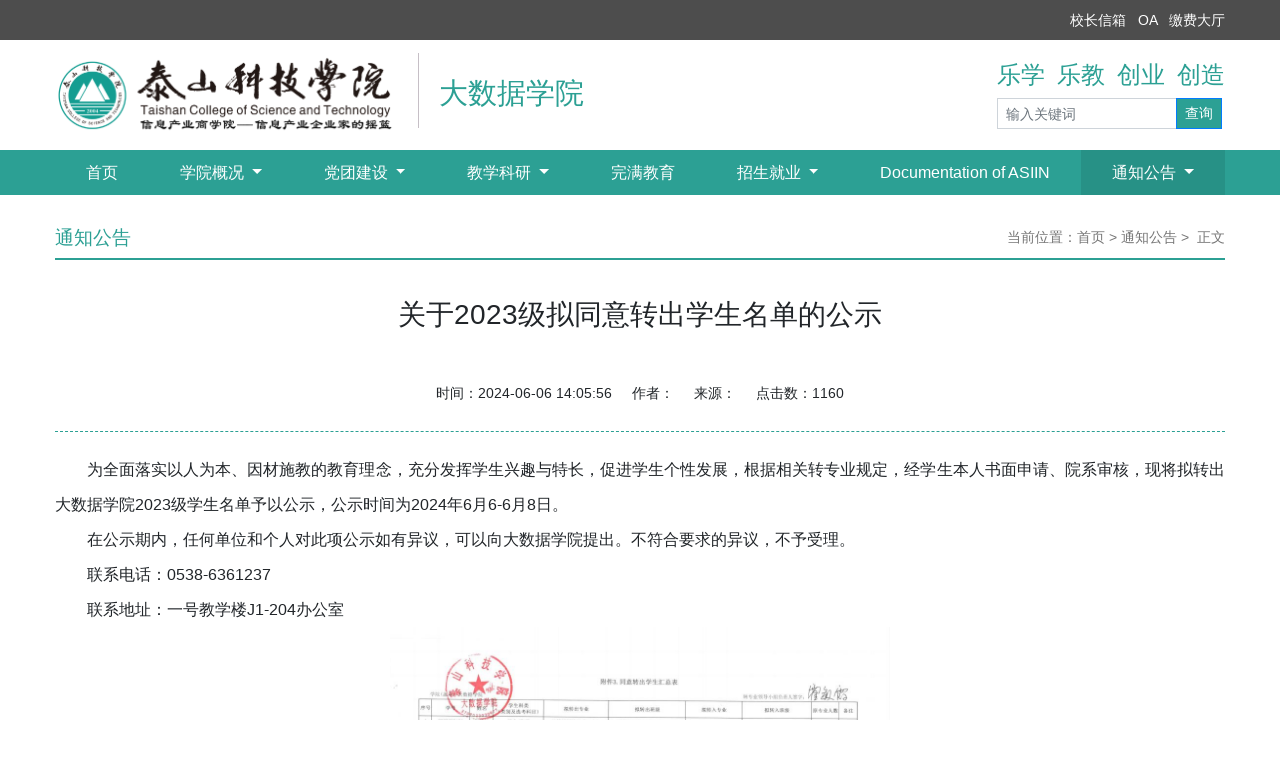

--- FILE ---
content_type: text/html
request_url: https://dsjxy.tskjxy.edu.cn/info/1008/1693.htm
body_size: 4441
content:
<!DOCTYPE html>
<html lang="zh-cmn-Hans">

    <head>
        <meta charset="utf-8">
        <meta http-equiv="X-UA-Compatible" content="IE=edge">
        <meta name="renderer" content="webkit">
        <meta name="viewport" content="width=device-width, initial-scale=1, shrink-to-fit=no">
        
        <meta name="description" content="数据科学与大数据技术" />
        
        <title>关于2023级拟同意转出学生名单的公示-泰山科技学院大数据学院</title><META Name="keywords" Content="泰山科技学院大数据学院,通知公告,关于,2023,同意,转出,学生名单,学生,名单,公示" />
<META Name="description" Content="为全面落实以人为本、因材施教的教育理念，充分发挥学生兴趣与特长，促进学生个性发展，根据相关转专业规定，经学生本人书面申请、院系审核，现将拟转出大数据学院2023级学生名单予以公示，公示时间为2024年6月6-6月8日。在公示期内，任何单位和个人对此项公示如有异议，可以向大数据学院提出。不符合要求的异议，不予受理。联系电话：0538-6361237联系地址：一号教学楼J1-204办公室" />


        <link rel="stylesheet" href="../../dfiles/14862/static/css/bootstrap.css">
        <link rel="stylesheet" href="../../dfiles/14862/static/css/font/iconfont.css">
        <link rel="stylesheet" href="../../dfiles/14862/static/css/dsjxy/style.css">

        <script src="../../dfiles/14862/static/js/jquery.js"></script>
        <script src="../../dfiles/14862/static/js/popper.js"></script>
        <script src="../../dfiles/14862/static/js/tooltip.js"></script>
        <script src="../../dfiles/14862/static/js/bootstrap.js"></script>
        <script src="../../dfiles/14862/static/js/util.js"></script>
        <script src="../../dfiles/14862/e/data/js/ajax.js"></script>
        <script src="../../dfiles/14862/static/js/bdstats.js"></script>
        <script>
            ! function() {
                var devices = ["iPhone", "Android", "Windows Phone"]
                var ua = window.navigator.userAgent
                for (var i = 0; i < devices.length; i++) {
                    if (ua.indexOf(devices[i]) != -1) {
                        window.location.href = '/e/wap/show.php?classid=607&id=5406&style=0'
                    }
                }
            }()
        </script>
          <link rel="shortcut icon" href="../../images/favicon.ico" />
    <!--Announced by Visual SiteBuilder 9-->
<link rel="stylesheet" type="text/css" href="../../_sitegray/_sitegray_d.css" />
<script language="javascript" src="../../_sitegray/_sitegray.js"></script>
<!-- CustomerNO:77656262657232307b78465752555742000100054e54 -->
<link rel="stylesheet" type="text/css" href="../../content.vsb.css" />
<script type="text/javascript" src="/system/resource/js/vsbscreen.min.js" id="_vsbscreen" devices="pc|pad"></script>
<script type="text/javascript" src="/system/resource/js/counter.js"></script>
<script type="text/javascript">_jsq_(1008,'/content.jsp',1693,1796617241)</script>
</head>

    <body>
        <div class="container-fluid top">
    <div class="container">
        <div class="row">
            <script language="javascript" src="/system/resource/js/dynclicks.js"></script><script language="javascript" src="/system/resource/js/openlink.js"></script><div class="col text-right">

    <a href="https://www.tskjxy.edu.cn/xzgzxx.htm" onclick="_addDynClicks(&#34;wburl&#34;, 1796617241, 75649)">校长信箱</a>

 &nbsp;


    <a href="http://jtoa.cqyti.com:9090/login.jsp" onclick="_addDynClicks(&#34;wburl&#34;, 1796617241, 75652)">OA</a>

 &nbsp;


    <a href="http://ykt.tskjxy.edu.cn:9080/charge/login" onclick="_addDynClicks(&#34;wburl&#34;, 1796617241, 75650)">缴费大厅</a>



</div>
        </div>
    </div>
</div>
<div class="container head">
    <div class="row">
        <div class="col-9">
          <div class="float-left head-logo">
<a href="http://www.tskjxy.edu.cn" target="_blank"><img src="../../dfiles/14862/static/images/dsjxy/logo.jpg"></a>
            </div>
            <div class="float-left head-logo-text">
                大数据学院
            </div>
        </div>
        <div class="col-3">
            <div class="float-right head-tool">
                <div class="title">乐学 乐教 创业 创造</div>
                <div class="form-inline head-tool-search">
 <script type="text/javascript">
    function _nl_ys_check(){
        
        var keyword = document.getElementById('showkeycode1036249').value;
        if(keyword==null||keyword==""){
            alert("请输入你要检索的内容！");
            return false;
        }
        if(window.toFF==1)
        {
            document.getElementById("lucenenewssearchkey1036249").value = Simplized(keyword );
        }else
        {
            document.getElementById("lucenenewssearchkey1036249").value = keyword;            
        }
        var  base64 = new Base64();
        document.getElementById("lucenenewssearchkey1036249").value = base64.encode(document.getElementById("lucenenewssearchkey1036249").value);
        new VsbFormFunc().disableAutoEnable(document.getElementById("showkeycode1036249"));
        return true;
    } 
</script>
<form action="../../ssjgy.jsp?wbtreeid=1008" method="post" id="au2a" name="au2a" onsubmit="return _nl_ys_check()">
 <input type="hidden" id="lucenenewssearchkey1036249" name="lucenenewssearchkey" value=""><input type="hidden" id="_lucenesearchtype1036249" name="_lucenesearchtype" value="1"><input type="hidden" id="searchScope1036249" name="searchScope" value="0">

 <input type="text" class="form-control form-control-sm" placeholder="输入关键词" name="showkeycode" id="showkeycode1036249">
   

 <div class="input-group-append float-right">
 <input class="btn btn-primary btn-sm" type="submit" value="查询" style="border-Radius: 0; background-color: #2ca094;">
 </div>


</form><script language="javascript" src="/system/resource/js/base64.js"></script><script language="javascript" src="/system/resource/js/formfunc.js"></script>

                </div>
            </div>
        </div>
    </div>
</div>
<div class="container-fluid menu">
    <div class="container">
        <ul class="nav nav-pills nav-fill">

<li class="nav-item  ">
  <a class="nav-link text-white " href="../../index.htm">首页</a>



            </li>

<li class="nav-item  dropdown">
          <a class="nav-link dropdown-toggle text-white  " role="button" data-toggle="dropdown" aria-haspopup="true" aria-expanded="false" href="../../xygk/xyjj.htm">
                    学院概况
                </a>

<div class="dropdown-menu">
   <div class="dropdown-items-1">
 <a class="dropdown-item" href="../../xygk/xyjj.htm">学院简介</a>

 <a class="dropdown-item" href="../../xygk/zyjs.htm">专业介绍</a>

 <a class="dropdown-item" href="../../xygk/szdw.htm">师资队伍</a>

 <a class="dropdown-item" href="../../xygk/xrld.htm">现任领导</a>

 </div>
         </div>


            </li>

<li class="nav-item  dropdown">
          <a class="nav-link dropdown-toggle text-white  " role="button" data-toggle="dropdown" aria-haspopup="true" aria-expanded="false" href="../../tzgg.htm">
                    党团建设
                </a>

<div class="dropdown-menu">
   <div class="dropdown-items-1">
 <a class="dropdown-item" href="../../dtjs/jsdzb.htm">教师党支部</a>

 <a class="dropdown-item" href="../../dtjs/xsdzb.htm">学生党支部</a>

 <a class="dropdown-item" href="../../dtjs/xstzb.htm">学生团支部</a>

 </div>
         </div>


            </li>

<li class="nav-item  dropdown">
          <a class="nav-link dropdown-toggle text-white  " role="button" data-toggle="dropdown" aria-haspopup="true" aria-expanded="false" href="../../jxky/jxky.htm">
                    教学科研
                </a>

<div class="dropdown-menu">
   <div class="dropdown-items-1">
 <a class="dropdown-item" href="../../jxky/jxky.htm">教学科研</a>

 <a class="dropdown-item" href="../../jxky/xkjs.htm">学科竞赛</a>

 </div>
         </div>


            </li>

<li class="nav-item  ">
  <a class="nav-link text-white " href="../../wmjy.htm">完满教育</a>



            </li>

<li class="nav-item  dropdown">
          <a class="nav-link dropdown-toggle text-white  " role="button" data-toggle="dropdown" aria-haspopup="true" aria-expanded="false" href="../../zsjy/zsgz.htm">
                    招生就业
                </a>

<div class="dropdown-menu">
   <div class="dropdown-items-1">
 <a class="dropdown-item" href="../../zsjy/zsgz.htm">招生工作</a>

 <a class="dropdown-item" href="../../zsjy/jygz.htm">就业工作</a>

 </div>
         </div>


            </li>

<li class="nav-item  ">
  <a class="nav-link text-white " href="../../Documentation_of_ASIIN.htm">Documentation of ASIIN</a>



            </li>

<li class="nav-item  dropdown">
          <a class="nav-link dropdown-toggle text-white  active" role="button" data-toggle="dropdown" aria-haspopup="true" aria-expanded="false" href="../../tzgg.htm">
                    通知公告
                </a>

<div class="dropdown-menu">
   <div class="dropdown-items-1">
 <a class="dropdown-item" href="../../tzgg/tzgg.htm">通知公告</a>

 <a class="dropdown-item" href="../../tzgg/xzzq.htm">下载专区</a>

 </div>
         </div>


            </li>



</ul>
    </div>
</div>
        <div class="container">
            <div class="row">
                <div class="col-12">
                    <div class="info">
                        <div class="title"><span class="text">通知公告</span><span class="nav">当前位置：
                        <a href="../../index.htm">首页</a>
                &nbsp;>&nbsp;
                <a href="../../tzgg.htm">通知公告</a>
                &nbsp;>&nbsp;
                正文
</span></div>
                       
<script language="javascript" src="../../_dwr/interface/NewsvoteDWR.js"></script><script language="javascript" src="../../_dwr/engine.js"></script><script language="javascript" src="/system/resource/js/news/newscontent.js"></script><LINK href="/system/resource/js/photoswipe/3.0.5.1/photoswipe.css" type="text/css" rel="stylesheet"><script language="javascript" src="/system/resource/js/photoswipe/3.0.5.1/klass.min.js"></script><script language="javascript" src="/system/resource/js/ajax.js"></script><form name="_newscontent_fromname"> 
<div class="info">

 <div class="content">
 <span class="title">
       <h3>关于2023级拟同意转出学生名单的公示</h3>
            <p></p>
         </span>
   <span class="items">时间：2024-06-06 14:05:56  &nbsp;  &nbsp; 作者：   &nbsp; &nbsp;  来源：
       &nbsp; &nbsp;  点击数：<script>_showDynClicks("wbnews", 1796617241, 1693)</script> </span>

 <span class="text text-justify">


 
    <div id="vsb_content"><div class="v_news_content">
<p style="text-indent: 2em;">为全面落实以人为本、因材施教的教育理念，充分发挥学生兴趣与特长，促进学生个性发展，根据相关转专业规定，经学生本人书面申请、院系审核，现将拟转出大数据学院2023级学生名单予以公示，公示时间为2024年6月6-6月8日。</p>
<p style="text-indent: 2em;">在公示期内，任何单位和个人对此项公示如有异议，可以向大数据学院提出。不符合要求的异议，不予受理。</p>
<p style="text-indent: 2em;">联系电话：0538-6361237</p>
<p style="text-indent: 2em;">联系地址：一号教学楼J1-204办公室</p>
<p style="text-align: center;"><img width="500" src="/__local/7/CC/90/F0D15841BAF683F9653A6A9DBD7_8EA59A31_D8E9.jpg" vsbhref="vurl" vurl="/_vsl/7CC90F0D15841BAF683F9653A6A9DBD7/8EA59A31/D8E9" vheight="" vwidth="500" orisrc="/__local/0/4A/A3/103A3768AF363156AA13A205816_4FE29B00_34DD2.jpg" class="img_vsb_content"></p>
<p style="text-indent: 2em;"><br></p>
</div></div><div id="div_vote_id"></div>
    
</span>
                        </div>
                        <div class="d-flex textpage justify-content-center">
                            
                        </div>



      <div class="linkpage">
<span><span class="badge badge-pill badge-secondary">上一篇</span> <a href="1708.htm">关于2023级拟同意转入学生名单的公示</a></span>
 <span><span class="badge badge-pill badge-secondary">下一篇</span> <a href="1652.htm">大数据学院2024年度青年教师教学比赛获奖名单公示</a></span>
 </div>
       
     
</div>
</form>
                    </div>
                </div>
            </div>
        </div>
        <div class="container-fluid contact">
    <div class="container">
        <div class="row">
            <div class="col-4">
                <div class="nav-b"><!-- 版权内容请在本组件"内容配置-版权"处填写 -->
<ul class="list-unstyled"><li>地址：山东省泰安市岱岳区山口镇学院西路8号</li><li>招生电话：0538-6305003/6305004/6305005</li><li>鲁ICP备17007997号-2</li><li>版权所有 © 泰山科技学院</li></ul></div>
            </div>
            <div class="col-4">
                <div class="logo-b">     
            
                
                            <img src="../../dfiles/14862/static/images/index/logo-b.jpg">
                        
        
</div>
            </div>
            <div class="col-4">
                <div class="contact-b">
                    <div class="qrcodes">     
             

                   <div class="qrcode">
                            <img src="../../dfiles/14862/static/images/index/wechat.jpg" width="90" height="90">
                            <span>官方微信</span>
                        </div>

 

                   <div class="qrcode">
                            <img src="../../dfiles/14862/static/images/index/sina.jpg" width="90" height="90">
                            <span>官方微博</span>
                        </div>

 

                   <div class="qrcode">
                            <img src="../../dfiles/14862/static/images/index/douyin.jpg" width="90" height="90">
                            <span>官方抖音</span>
                        </div>

 
        
</div>
                    <div class="link"><select onchange="window.open(this.options[selectedIndex].value,'','');">
        <option value="">---相关链接---</option>

  <option value="http://www.moe.gov.cn/" onclick="_addDynClicks(&#34;wburl&#34;, 1796617241, 75679)">  教育部     </option>



  <option value="http://edu.shandong.gov.cn/" onclick="_addDynClicks(&#34;wburl&#34;, 1796617241, 75680)">  山东省教育厅     </option>



  <option value="http://www.sdzk.cn/" onclick="_addDynClicks(&#34;wburl&#34;, 1796617241, 75681)">  山东省教育招生考试院     </option>



  <option value="https://www.chsi.com.cn/" onclick="_addDynClicks(&#34;wburl&#34;, 1796617241, 75682)">  学信网     </option>



  <option value="http://www.sdust.edu.cn/" onclick="_addDynClicks(&#34;wburl&#34;, 1796617241, 75683)">  山东科技大学     </option>



  <option value="http://www.cisau.com.cn" onclick="_addDynClicks(&#34;wburl&#34;, 1796617241, 75684)">  晋中信息学院     </option>



  <option value="http://www.cqyti.com" onclick="_addDynClicks(&#34;wburl&#34;, 1796617241, 75685)">  重庆移通学院     </option>



  <option value="http://www.jyb.cn/" onclick="_addDynClicks(&#34;wburl&#34;, 1796617241, 75687)">  中国教育新闻网     </option>



  <option value="http://wap.chinafxj.cn/" onclick="_addDynClicks(&#34;wburl&#34;, 1796617241, 75689)">  中国反邪教网     </option>


</select></div>
                </div>
            </div>
        </div>
    </div>
</div>
    </body>
</html>


--- FILE ---
content_type: text/html;charset=UTF-8
request_url: https://dsjxy.tskjxy.edu.cn/system/resource/code/news/click/dynclicks.jsp?clickid=1693&owner=1796617241&clicktype=wbnews
body_size: 96
content:
1160

--- FILE ---
content_type: text/css
request_url: https://dsjxy.tskjxy.edu.cn/dfiles/14862/static/css/bootstrap.css
body_size: 26402
content:

:root {
  --blue: #007bff;
  --indigo: #6610f2;
  --purple: #6f42c1;
  --pink: #e83e8c;
  --red: #dc3545;
  --orange: #fd7e14;
  --yellow: #ffc107;
  --green: #28a745;
  --teal: #20c997;
  --cyan: #17a2b8;
  --white: #fff;
  --gray: #6c757d;
  --gray-dark: #343a40;
  --primary: #007bff;
  --secondary: #6c757d;
  --success: #28a745;
  --info: #17a2b8;
  --warning: #ffc107;
  --danger: #dc3545;
  --light: #f8f9fa;
  --dark: #343a40;
  --breakpoint-xs: 0;
  --breakpoint-sm: 576px;
  --breakpoint-md: 768px;
  --breakpoint-lg: 992px;
  --breakpoint-xl: 1200px;
  --font-family-sans-serif: -apple-system, BlinkMacSystemFont, "Segoe UI", Roboto, "Helvetica Neue", Arial, "Noto Sans", "Liberation Sans", sans-serif, "Apple Color Emoji", "Segoe UI Emoji", "Segoe UI Symbol", "Noto Color Emoji";
  --font-family-monospace: SFMono-Regular, Menlo, Monaco, Consolas, "Liberation Mono", "Courier New", monospace;}

*,
*::before,
*::after {
  box-sizing: border-box;}

html {
  font-family: sans-serif;
  line-height: 1.15;
  -webkit-text-size-adjust: 100%;
  -webkit-tap-highlight-color: rgba(0, 0, 0, 0);}

article, aside, figcaption, figure, footer, header, hgroup, main, nav, section {
  display: block;}

body {
  margin: 0;
  font-family: -apple-system, BlinkMacSystemFont, "Segoe UI", Roboto, "Helvetica Neue", Arial, "Noto Sans", "Liberation Sans", sans-serif, "Apple Color Emoji", "Segoe UI Emoji", "Segoe UI Symbol", "Noto Color Emoji";
  font-size: 1rem;
  font-weight: 400;
  line-height: 1.5;
  color: #212529;
  text-align: left;
  background-color: #fff;}

[tabindex="-1"]:focus:not(:focus-visible) {
  outline: 0 !important;}

hr {
  box-sizing: content-box;
  height: 0;
  overflow: visible;}

h1, h2, h3, h4, h5, h6 {
  margin-top: 0;
  margin-bottom: 0.5rem;}

p {
  margin-top: 0;
  margin-bottom: 1rem;}

abbr[title],
abbr[data-original-title] {
  text-decoration: underline;
  -webkit-text-decoration: underline dotted;
  text-decoration: underline dotted;
  cursor: help;
  border-bottom: 0;
  -webkit-text-decoration-skip-ink: none;
  text-decoration-skip-ink: none;}

address {
  margin-bottom: 1rem;
  font-style: normal;
  line-height: inherit;}

ol,
ul,
dl {
  margin-top: 0;
  margin-bottom: 1rem;}

ol ol,
ul ul,
ol ul,
ul ol {
  margin-bottom: 0;}

dt {
  font-weight: 700;}

dd {
  margin-bottom: .5rem;
  margin-left: 0;}

blockquote {
  margin: 0 0 1rem;}

b,
strong {
  font-weight: bolder;}

small {
  font-size: 80%;}

sub,
sup {
  position: relative;
  font-size: 75%;
  line-height: 0;
  vertical-align: baseline;}

sub {
  bottom: -.25em;}

sup {
  top: -.5em;}

a {
  color: #007bff;
  text-decoration: none;
  background-color: transparent;}

a:hover {
  color: #0056b3;
  text-decoration: underline;}

a:not([href]):not([class]) {
  color: inherit;
  text-decoration: none;}

a:not([href]):not([class]):hover {
  color: inherit;
  text-decoration: none;}

pre,
code,
kbd,
samp {
  font-family: SFMono-Regular, Menlo, Monaco, Consolas, "Liberation Mono", "Courier New", monospace;
  font-size: 1em;}

pre {
  margin-top: 0;
  margin-bottom: 1rem;
  overflow: auto;
  -ms-overflow-style: scrollbar;}

figure {
  margin: 0 0 1rem;}

img {
  vertical-align: middle;
  border-style: none;}

svg {
  overflow: hidden;
  vertical-align: middle;}

table {
  border-collapse: collapse;}

caption {
  padding-top: 0.75rem;
  padding-bottom: 0.75rem;
  color: #6c757d;
  text-align: left;
  caption-side: bottom;}

th {
  text-align: inherit;
  text-align: -webkit-match-parent;}

label {
  display: inline-block;
  margin-bottom: 0.5rem;}

button {
  border-radius: 0;}

button:focus:not(:focus-visible) {
  outline: 0;}

input,
button,
select,
optgroup,
textarea {
  margin: 0;
  font-family: inherit;
  font-size: inherit;
  line-height: inherit;}

button,
input {
  overflow: visible;}

button,
select {
  text-transform: none;}

[role="button"] {
  cursor: pointer;}

select {
  word-wrap: normal;}

button,
[type="button"],
[type="reset"],
[type="submit"] {
  -webkit-appearance: button;}

button:not(:disabled),
[type="button"]:not(:disabled),
[type="reset"]:not(:disabled),
[type="submit"]:not(:disabled) {
  cursor: pointer;}

button::-moz-focus-inner,
[type="button"]::-moz-focus-inner,
[type="reset"]::-moz-focus-inner,
[type="submit"]::-moz-focus-inner {
  padding: 0;
  border-style: none;}

input[type="radio"],
input[type="checkbox"] {
  box-sizing: border-box;
  padding: 0;}

textarea {
  overflow: auto;
  resize: vertical;}

fieldset {
  min-width: 0;
  padding: 0;
  margin: 0;
  border: 0;}

legend {
  display: block;
  width: 100%;
  max-width: 100%;
  padding: 0;
  margin-bottom: .5rem;
  font-size: 1.5rem;
  line-height: inherit;
  color: inherit;
  white-space: normal;}

progress {
  vertical-align: baseline;}

[type="number"]::-webkit-inner-spin-button,
[type="number"]::-webkit-outer-spin-button {
  height: auto;}

[type="search"] {
  outline-offset: -2px;
  -webkit-appearance: none;}

[type="search"]::-webkit-search-decoration {
  -webkit-appearance: none;}

::-webkit-file-upload-button {
  font: inherit;
  -webkit-appearance: button;}

output {
  display: inline-block;}

summary {
  display: list-item;
  cursor: pointer;}

template {
  display: none;}

[hidden] {
  display: none !important;}

h1, h2, h3, h4, h5, h6,
.h1, .h2, .h3, .h4, .h5, .h6 {
  margin-bottom: 0.5rem;
  font-weight: 500;
  line-height: 1.2;}

h1, .h1 {
  font-size: 2.5rem;}

h2, .h2 {
  font-size: 2rem;}

h3, .h3 {
  font-size: 1.75rem;}

h4, .h4 {
  font-size: 1.5rem;}

h5, .h5 {
  font-size: 1.25rem;}

h6, .h6 {
  font-size: 1rem;}

.lead {
  font-size: 1.25rem;
  font-weight: 300;}

.display-1 {
  font-size: 6rem;
  font-weight: 300;
  line-height: 1.2;}

.display-2 {
  font-size: 5.5rem;
  font-weight: 300;
  line-height: 1.2;}

.display-3 {
  font-size: 4.5rem;
  font-weight: 300;
  line-height: 1.2;}

.display-4 {
  font-size: 3.5rem;
  font-weight: 300;
  line-height: 1.2;}

hr {
  margin-top: 1rem;
  margin-bottom: 1rem;
  border: 0;
  border-top: 1px solid rgba(0, 0, 0, 0.1);}

small,
.small {
  font-size: 80%;
  font-weight: 400;}

mark,
.mark {
  padding: 0.2em;
  background-color: #fcf8e3;}

.list-unstyled {
  padding-left: 0;
  list-style: none;}

.list-inline {
  padding-left: 0;
  list-style: none;}

.list-inline-item {
  display: inline-block;}

.list-inline-item:not(:last-child) {
  margin-right: 0.5rem;}

.initialism {
  font-size: 90%;
  text-transform: uppercase;}

.blockquote {
  margin-bottom: 1rem;
  font-size: 1.25rem;}

.blockquote-footer {
  display: block;
  font-size: 80%;
  color: #6c757d;}

.blockquote-footer::before {
  content: "\2014\00A0";}

.img-fluid {
  max-width: 100%;
  height: auto;}

.img-thumbnail {
  padding: 0.25rem;
  background-color: #fff;
  border: 1px solid #dee2e6;
  border-radius: 0.25rem;
  max-width: 100%;
  height: auto;}

.figure {
  display: inline-block;}

.figure-img {
  margin-bottom: 0.5rem;
  line-height: 1;}

.figure-caption {
  font-size: 90%;
  color: #6c757d;}

code {
  font-size: 87.5%;
  color: #e83e8c;
  word-wrap: break-word;}

a > code {
  color: inherit;}

kbd {
  padding: 0.2rem 0.4rem;
  font-size: 87.5%;
  color: #fff;
  background-color: #212529;
  border-radius: 0.2rem;}

kbd kbd {
  padding: 0;
  font-size: 100%;
  font-weight: 700;}

pre {
  display: block;
  font-size: 87.5%;
  color: #212529;}

pre code {
  font-size: inherit;
  color: inherit;
  word-break: normal;}

.pre-scrollable {
  max-height: 340px;
  overflow-y: scroll;}

.container,
.container-fluid,
.container-sm,
.container-md,
.container-lg,
.container-xl {
  width: 100%;
  padding-right: 15px;
  padding-left: 15px;
  margin-right: auto;
  margin-left: auto;}

@media (min-width: 576px) {
  .container, .container-sm {
    max-width: 540px;}
}

@media (min-width: 768px) {
  .container, .container-sm, .container-md {
    max-width: 720px;}
}

@media (min-width: 992px) {
  .container, .container-sm, .container-md, .container-lg {
    max-width: 960px;}
}

@media (min-width: 1200px) {
  .container, .container-sm, .container-md, .container-lg, .container-xl {
    max-width: 1140px;}
}

.row {
  display: -ms-flexbox;
  display: flex;
  -ms-flex-wrap: wrap;
  flex-wrap: wrap;
  margin-right: -15px;
  margin-left: -15px;}

.no-gutters {
  margin-right: 0;
  margin-left: 0;}

.no-gutters > .col,
.no-gutters > [class*="col-"] {
  padding-right: 0;
  padding-left: 0;}

.col-1, .col-2, .col-3, .col-4, .col-5, .col-6, .col-7, .col-8, .col-9, .col-10, .col-11, .col-12, .col,
.col-auto, .col-sm-1, .col-sm-2, .col-sm-3, .col-sm-4, .col-sm-5, .col-sm-6, .col-sm-7, .col-sm-8, .col-sm-9, .col-sm-10, .col-sm-11, .col-sm-12, .col-sm,
.col-sm-auto, .col-md-1, .col-md-2, .col-md-3, .col-md-4, .col-md-5, .col-md-6, .col-md-7, .col-md-8, .col-md-9, .col-md-10, .col-md-11, .col-md-12, .col-md,
.col-md-auto, .col-lg-1, .col-lg-2, .col-lg-3, .col-lg-4, .col-lg-5, .col-lg-6, .col-lg-7, .col-lg-8, .col-lg-9, .col-lg-10, .col-lg-11, .col-lg-12, .col-lg,
.col-lg-auto, .col-xl-1, .col-xl-2, .col-xl-3, .col-xl-4, .col-xl-5, .col-xl-6, .col-xl-7, .col-xl-8, .col-xl-9, .col-xl-10, .col-xl-11, .col-xl-12, .col-xl,
.col-xl-auto {
  position: relative;
  width: 100%;
  padding-right: 15px;
  padding-left: 15px;}

.col {
  -ms-flex-preferred-size: 0;
  flex-basis: 0;
  -ms-flex-positive: 1;
  flex-grow: 1;
  max-width: 100%;}

.row-cols-1 > * {
  -ms-flex: 0 0 100%;
  flex: 0 0 100%;
  max-width: 100%;}

.row-cols-2 > * {
  -ms-flex: 0 0 50%;
  flex: 0 0 50%;
  max-width: 50%;}

.row-cols-3 > * {
  -ms-flex: 0 0 33.333333%;
  flex: 0 0 33.333333%;
  max-width: 33.333333%;}

.row-cols-4 > * {
  -ms-flex: 0 0 25%;
  flex: 0 0 25%;
  max-width: 25%;}

.row-cols-5 > * {
  -ms-flex: 0 0 20%;
  flex: 0 0 20%;
  max-width: 20%;}

.row-cols-6 > * {
  -ms-flex: 0 0 16.666667%;
  flex: 0 0 16.666667%;
  max-width: 16.666667%;}

.col-auto {
  -ms-flex: 0 0 auto;
  flex: 0 0 auto;
  width: auto;
  max-width: 100%;}

.col-1 {
  -ms-flex: 0 0 8.333333%;
  flex: 0 0 8.333333%;
  max-width: 8.333333%;}

.col-2 {
  -ms-flex: 0 0 16.666667%;
  flex: 0 0 16.666667%;
  max-width: 16.666667%;}

.col-3 {
  -ms-flex: 0 0 25%;
  flex: 0 0 25%;
  max-width: 25%;}

.col-4 {
  -ms-flex: 0 0 33.333333%;
  flex: 0 0 33.333333%;
  max-width: 33.333333%;}

.col-5 {
  -ms-flex: 0 0 41.666667%;
  flex: 0 0 41.666667%;
  max-width: 41.666667%;}

.col-6 {
  -ms-flex: 0 0 50%;
  flex: 0 0 50%;
  max-width: 50%;}

.col-7 {
  -ms-flex: 0 0 58.333333%;
  flex: 0 0 58.333333%;
  max-width: 58.333333%;}

.col-8 {
  -ms-flex: 0 0 66.666667%;
  flex: 0 0 66.666667%;
  max-width: 66.666667%;}

.col-9 {
  -ms-flex: 0 0 75%;
  flex: 0 0 75%;
  max-width: 75%;}

.col-10 {
  -ms-flex: 0 0 83.333333%;
  flex: 0 0 83.333333%;
  max-width: 83.333333%;}

.col-11 {
  -ms-flex: 0 0 91.666667%;
  flex: 0 0 91.666667%;
  max-width: 91.666667%;}

.col-12 {
  -ms-flex: 0 0 100%;
  flex: 0 0 100%;
  max-width: 100%;}

.order-first {
  -ms-flex-order: -1;
  order: -1;}

.order-last {
  -ms-flex-order: 13;
  order: 13;}

.order-0 {
  -ms-flex-order: 0;
  order: 0;}

.order-1 {
  -ms-flex-order: 1;
  order: 1;}

.order-2 {
  -ms-flex-order: 2;
  order: 2;}

.order-3 {
  -ms-flex-order: 3;
  order: 3;}

.order-4 {
  -ms-flex-order: 4;
  order: 4;}

.order-5 {
  -ms-flex-order: 5;
  order: 5;}

.order-6 {
  -ms-flex-order: 6;
  order: 6;}

.order-7 {
  -ms-flex-order: 7;
  order: 7;}

.order-8 {
  -ms-flex-order: 8;
  order: 8;}

.order-9 {
  -ms-flex-order: 9;
  order: 9;}

.order-10 {
  -ms-flex-order: 10;
  order: 10;}

.order-11 {
  -ms-flex-order: 11;
  order: 11;}

.order-12 {
  -ms-flex-order: 12;
  order: 12;}

.offset-1 {
  margin-left: 8.333333%;}

.offset-2 {
  margin-left: 16.666667%;}

.offset-3 {
  margin-left: 25%;}

.offset-4 {
  margin-left: 33.333333%;}

.offset-5 {
  margin-left: 41.666667%;}

.offset-6 {
  margin-left: 50%;}

.offset-7 {
  margin-left: 58.333333%;}

.offset-8 {
  margin-left: 66.666667%;}

.offset-9 {
  margin-left: 75%;}

.offset-10 {
  margin-left: 83.333333%;}

.offset-11 {
  margin-left: 91.666667%;}

@media (min-width: 576px) {
  .col-sm {
    -ms-flex-preferred-size: 0;
    flex-basis: 0;
    -ms-flex-positive: 1;
    flex-grow: 1;
    max-width: 100%;}
  .row-cols-sm-1 > * {
    -ms-flex: 0 0 100%;
    flex: 0 0 100%;
    max-width: 100%;}
  .row-cols-sm-2 > * {
    -ms-flex: 0 0 50%;
    flex: 0 0 50%;
    max-width: 50%;}
  .row-cols-sm-3 > * {
    -ms-flex: 0 0 33.333333%;
    flex: 0 0 33.333333%;
    max-width: 33.333333%;}
  .row-cols-sm-4 > * {
    -ms-flex: 0 0 25%;
    flex: 0 0 25%;
    max-width: 25%;}
  .row-cols-sm-5 > * {
    -ms-flex: 0 0 20%;
    flex: 0 0 20%;
    max-width: 20%;}
  .row-cols-sm-6 > * {
    -ms-flex: 0 0 16.666667%;
    flex: 0 0 16.666667%;
    max-width: 16.666667%;}
  .col-sm-auto {
    -ms-flex: 0 0 auto;
    flex: 0 0 auto;
    width: auto;
    max-width: 100%;}
  .col-sm-1 {
    -ms-flex: 0 0 8.333333%;
    flex: 0 0 8.333333%;
    max-width: 8.333333%;}
  .col-sm-2 {
    -ms-flex: 0 0 16.666667%;
    flex: 0 0 16.666667%;
    max-width: 16.666667%;}
  .col-sm-3 {
    -ms-flex: 0 0 25%;
    flex: 0 0 25%;
    max-width: 25%;}
  .col-sm-4 {
    -ms-flex: 0 0 33.333333%;
    flex: 0 0 33.333333%;
    max-width: 33.333333%;}
  .col-sm-5 {
    -ms-flex: 0 0 41.666667%;
    flex: 0 0 41.666667%;
    max-width: 41.666667%;}
  .col-sm-6 {
    -ms-flex: 0 0 50%;
    flex: 0 0 50%;
    max-width: 50%;}
  .col-sm-7 {
    -ms-flex: 0 0 58.333333%;
    flex: 0 0 58.333333%;
    max-width: 58.333333%;}
  .col-sm-8 {
    -ms-flex: 0 0 66.666667%;
    flex: 0 0 66.666667%;
    max-width: 66.666667%;}
  .col-sm-9 {
    -ms-flex: 0 0 75%;
    flex: 0 0 75%;
    max-width: 75%;}
  .col-sm-10 {
    -ms-flex: 0 0 83.333333%;
    flex: 0 0 83.333333%;
    max-width: 83.333333%;}
  .col-sm-11 {
    -ms-flex: 0 0 91.666667%;
    flex: 0 0 91.666667%;
    max-width: 91.666667%;}
  .col-sm-12 {
    -ms-flex: 0 0 100%;
    flex: 0 0 100%;
    max-width: 100%;}
  .order-sm-first {
    -ms-flex-order: -1;
    order: -1;}
  .order-sm-last {
    -ms-flex-order: 13;
    order: 13;}
  .order-sm-0 {
    -ms-flex-order: 0;
    order: 0;}
  .order-sm-1 {
    -ms-flex-order: 1;
    order: 1;}
  .order-sm-2 {
    -ms-flex-order: 2;
    order: 2;}
  .order-sm-3 {
    -ms-flex-order: 3;
    order: 3;}
  .order-sm-4 {
    -ms-flex-order: 4;
    order: 4;}
  .order-sm-5 {
    -ms-flex-order: 5;
    order: 5;}
  .order-sm-6 {
    -ms-flex-order: 6;
    order: 6;}
  .order-sm-7 {
    -ms-flex-order: 7;
    order: 7;}
  .order-sm-8 {
    -ms-flex-order: 8;
    order: 8;}
  .order-sm-9 {
    -ms-flex-order: 9;
    order: 9;}
  .order-sm-10 {
    -ms-flex-order: 10;
    order: 10;}
  .order-sm-11 {
    -ms-flex-order: 11;
    order: 11;}
  .order-sm-12 {
    -ms-flex-order: 12;
    order: 12;}
  .offset-sm-0 {
    margin-left: 0;}
  .offset-sm-1 {
    margin-left: 8.333333%;}
  .offset-sm-2 {
    margin-left: 16.666667%;}
  .offset-sm-3 {
    margin-left: 25%;}
  .offset-sm-4 {
    margin-left: 33.333333%;}
  .offset-sm-5 {
    margin-left: 41.666667%;}
  .offset-sm-6 {
    margin-left: 50%;}
  .offset-sm-7 {
    margin-left: 58.333333%;}
  .offset-sm-8 {
    margin-left: 66.666667%;}
  .offset-sm-9 {
    margin-left: 75%;}
  .offset-sm-10 {
    margin-left: 83.333333%;}
  .offset-sm-11 {
    margin-left: 91.666667%;}
}

@media (min-width: 768px) {
  .col-md {
    -ms-flex-preferred-size: 0;
    flex-basis: 0;
    -ms-flex-positive: 1;
    flex-grow: 1;
    max-width: 100%;}
  .row-cols-md-1 > * {
    -ms-flex: 0 0 100%;
    flex: 0 0 100%;
    max-width: 100%;}
  .row-cols-md-2 > * {
    -ms-flex: 0 0 50%;
    flex: 0 0 50%;
    max-width: 50%;}
  .row-cols-md-3 > * {
    -ms-flex: 0 0 33.333333%;
    flex: 0 0 33.333333%;
    max-width: 33.333333%;}
  .row-cols-md-4 > * {
    -ms-flex: 0 0 25%;
    flex: 0 0 25%;
    max-width: 25%;}
  .row-cols-md-5 > * {
    -ms-flex: 0 0 20%;
    flex: 0 0 20%;
    max-width: 20%;}
  .row-cols-md-6 > * {
    -ms-flex: 0 0 16.666667%;
    flex: 0 0 16.666667%;
    max-width: 16.666667%;}
  .col-md-auto {
    -ms-flex: 0 0 auto;
    flex: 0 0 auto;
    width: auto;
    max-width: 100%;}
  .col-md-1 {
    -ms-flex: 0 0 8.333333%;
    flex: 0 0 8.333333%;
    max-width: 8.333333%;}
  .col-md-2 {
    -ms-flex: 0 0 16.666667%;
    flex: 0 0 16.666667%;
    max-width: 16.666667%;}
  .col-md-3 {
    -ms-flex: 0 0 25%;
    flex: 0 0 25%;
    max-width: 25%;}
  .col-md-4 {
    -ms-flex: 0 0 33.333333%;
    flex: 0 0 33.333333%;
    max-width: 33.333333%;}
  .col-md-5 {
    -ms-flex: 0 0 41.666667%;
    flex: 0 0 41.666667%;
    max-width: 41.666667%;}
  .col-md-6 {
    -ms-flex: 0 0 50%;
    flex: 0 0 50%;
    max-width: 50%;}
  .col-md-7 {
    -ms-flex: 0 0 58.333333%;
    flex: 0 0 58.333333%;
    max-width: 58.333333%;}
  .col-md-8 {
    -ms-flex: 0 0 66.666667%;
    flex: 0 0 66.666667%;
    max-width: 66.666667%;}
  .col-md-9 {
    -ms-flex: 0 0 75%;
    flex: 0 0 75%;
    max-width: 75%;}
  .col-md-10 {
    -ms-flex: 0 0 83.333333%;
    flex: 0 0 83.333333%;
    max-width: 83.333333%;}
  .col-md-11 {
    -ms-flex: 0 0 91.666667%;
    flex: 0 0 91.666667%;
    max-width: 91.666667%;}
  .col-md-12 {
    -ms-flex: 0 0 100%;
    flex: 0 0 100%;
    max-width: 100%;}
  .order-md-first {
    -ms-flex-order: -1;
    order: -1;}
  .order-md-last {
    -ms-flex-order: 13;
    order: 13;}
  .order-md-0 {
    -ms-flex-order: 0;
    order: 0;}
  .order-md-1 {
    -ms-flex-order: 1;
    order: 1;}
  .order-md-2 {
    -ms-flex-order: 2;
    order: 2;}
  .order-md-3 {
    -ms-flex-order: 3;
    order: 3;}
  .order-md-4 {
    -ms-flex-order: 4;
    order: 4;}
  .order-md-5 {
    -ms-flex-order: 5;
    order: 5;}
  .order-md-6 {
    -ms-flex-order: 6;
    order: 6;}
  .order-md-7 {
    -ms-flex-order: 7;
    order: 7;}
  .order-md-8 {
    -ms-flex-order: 8;
    order: 8;}
  .order-md-9 {
    -ms-flex-order: 9;
    order: 9;}
  .order-md-10 {
    -ms-flex-order: 10;
    order: 10;}
  .order-md-11 {
    -ms-flex-order: 11;
    order: 11;}
  .order-md-12 {
    -ms-flex-order: 12;
    order: 12;}
  .offset-md-0 {
    margin-left: 0;}
  .offset-md-1 {
    margin-left: 8.333333%;}
  .offset-md-2 {
    margin-left: 16.666667%;}
  .offset-md-3 {
    margin-left: 25%;}
  .offset-md-4 {
    margin-left: 33.333333%;}
  .offset-md-5 {
    margin-left: 41.666667%;}
  .offset-md-6 {
    margin-left: 50%;}
  .offset-md-7 {
    margin-left: 58.333333%;}
  .offset-md-8 {
    margin-left: 66.666667%;}
  .offset-md-9 {
    margin-left: 75%;}
  .offset-md-10 {
    margin-left: 83.333333%;}
  .offset-md-11 {
    margin-left: 91.666667%;}
}

@media (min-width: 992px) {
  .col-lg {
    -ms-flex-preferred-size: 0;
    flex-basis: 0;
    -ms-flex-positive: 1;
    flex-grow: 1;
    max-width: 100%;}
  .row-cols-lg-1 > * {
    -ms-flex: 0 0 100%;
    flex: 0 0 100%;
    max-width: 100%;}
  .row-cols-lg-2 > * {
    -ms-flex: 0 0 50%;
    flex: 0 0 50%;
    max-width: 50%;}
  .row-cols-lg-3 > * {
    -ms-flex: 0 0 33.333333%;
    flex: 0 0 33.333333%;
    max-width: 33.333333%;}
  .row-cols-lg-4 > * {
    -ms-flex: 0 0 25%;
    flex: 0 0 25%;
    max-width: 25%;}
  .row-cols-lg-5 > * {
    -ms-flex: 0 0 20%;
    flex: 0 0 20%;
    max-width: 20%;}
  .row-cols-lg-6 > * {
    -ms-flex: 0 0 16.666667%;
    flex: 0 0 16.666667%;
    max-width: 16.666667%;}
  .col-lg-auto {
    -ms-flex: 0 0 auto;
    flex: 0 0 auto;
    width: auto;
    max-width: 100%;}
  .col-lg-1 {
    -ms-flex: 0 0 8.333333%;
    flex: 0 0 8.333333%;
    max-width: 8.333333%;}
  .col-lg-2 {
    -ms-flex: 0 0 16.666667%;
    flex: 0 0 16.666667%;
    max-width: 16.666667%;}
  .col-lg-3 {
    -ms-flex: 0 0 25%;
    flex: 0 0 25%;
    max-width: 25%;}
  .col-lg-4 {
    -ms-flex: 0 0 33.333333%;
    flex: 0 0 33.333333%;
    max-width: 33.333333%;}
  .col-lg-5 {
    -ms-flex: 0 0 41.666667%;
    flex: 0 0 41.666667%;
    max-width: 41.666667%;}
  .col-lg-6 {
    -ms-flex: 0 0 50%;
    flex: 0 0 50%;
    max-width: 50%;}
  .col-lg-7 {
    -ms-flex: 0 0 58.333333%;
    flex: 0 0 58.333333%;
    max-width: 58.333333%;}
  .col-lg-8 {
    -ms-flex: 0 0 66.666667%;
    flex: 0 0 66.666667%;
    max-width: 66.666667%;}
  .col-lg-9 {
    -ms-flex: 0 0 75%;
    flex: 0 0 75%;
    max-width: 75%;}
  .col-lg-10 {
    -ms-flex: 0 0 83.333333%;
    flex: 0 0 83.333333%;
    max-width: 83.333333%;}
  .col-lg-11 {
    -ms-flex: 0 0 91.666667%;
    flex: 0 0 91.666667%;
    max-width: 91.666667%;}
  .col-lg-12 {
    -ms-flex: 0 0 100%;
    flex: 0 0 100%;
    max-width: 100%;}
  .order-lg-first {
    -ms-flex-order: -1;
    order: -1;}
  .order-lg-last {
    -ms-flex-order: 13;
    order: 13;}
  .order-lg-0 {
    -ms-flex-order: 0;
    order: 0;}
  .order-lg-1 {
    -ms-flex-order: 1;
    order: 1;}
  .order-lg-2 {
    -ms-flex-order: 2;
    order: 2;}
  .order-lg-3 {
    -ms-flex-order: 3;
    order: 3;}
  .order-lg-4 {
    -ms-flex-order: 4;
    order: 4;}
  .order-lg-5 {
    -ms-flex-order: 5;
    order: 5;}
  .order-lg-6 {
    -ms-flex-order: 6;
    order: 6;}
  .order-lg-7 {
    -ms-flex-order: 7;
    order: 7;}
  .order-lg-8 {
    -ms-flex-order: 8;
    order: 8;}
  .order-lg-9 {
    -ms-flex-order: 9;
    order: 9;}
  .order-lg-10 {
    -ms-flex-order: 10;
    order: 10;}
  .order-lg-11 {
    -ms-flex-order: 11;
    order: 11;}
  .order-lg-12 {
    -ms-flex-order: 12;
    order: 12;}
  .offset-lg-0 {
    margin-left: 0;}
  .offset-lg-1 {
    margin-left: 8.333333%;}
  .offset-lg-2 {
    margin-left: 16.666667%;}
  .offset-lg-3 {
    margin-left: 25%;}
  .offset-lg-4 {
    margin-left: 33.333333%;}
  .offset-lg-5 {
    margin-left: 41.666667%;}
  .offset-lg-6 {
    margin-left: 50%;}
  .offset-lg-7 {
    margin-left: 58.333333%;}
  .offset-lg-8 {
    margin-left: 66.666667%;}
  .offset-lg-9 {
    margin-left: 75%;}
  .offset-lg-10 {
    margin-left: 83.333333%;}
  .offset-lg-11 {
    margin-left: 91.666667%;}
}

@media (min-width: 1200px) {
  .col-xl {
    -ms-flex-preferred-size: 0;
    flex-basis: 0;
    -ms-flex-positive: 1;
    flex-grow: 1;
    max-width: 100%;}
  .row-cols-xl-1 > * {
    -ms-flex: 0 0 100%;
    flex: 0 0 100%;
    max-width: 100%;}
  .row-cols-xl-2 > * {
    -ms-flex: 0 0 50%;
    flex: 0 0 50%;
    max-width: 50%;}
  .row-cols-xl-3 > * {
    -ms-flex: 0 0 33.333333%;
    flex: 0 0 33.333333%;
    max-width: 33.333333%;}
  .row-cols-xl-4 > * {
    -ms-flex: 0 0 25%;
    flex: 0 0 25%;
    max-width: 25%;}
  .row-cols-xl-5 > * {
    -ms-flex: 0 0 20%;
    flex: 0 0 20%;
    max-width: 20%;}
  .row-cols-xl-6 > * {
    -ms-flex: 0 0 16.666667%;
    flex: 0 0 16.666667%;
    max-width: 16.666667%;}
  .col-xl-auto {
    -ms-flex: 0 0 auto;
    flex: 0 0 auto;
    width: auto;
    max-width: 100%;}
  .col-xl-1 {
    -ms-flex: 0 0 8.333333%;
    flex: 0 0 8.333333%;
    max-width: 8.333333%;}
  .col-xl-2 {
    -ms-flex: 0 0 16.666667%;
    flex: 0 0 16.666667%;
    max-width: 16.666667%;}
  .col-xl-3 {
    -ms-flex: 0 0 25%;
    flex: 0 0 25%;
    max-width: 25%;}
  .col-xl-4 {
    -ms-flex: 0 0 33.333333%;
    flex: 0 0 33.333333%;
    max-width: 33.333333%;}
  .col-xl-5 {
    -ms-flex: 0 0 41.666667%;
    flex: 0 0 41.666667%;
    max-width: 41.666667%;}
  .col-xl-6 {
    -ms-flex: 0 0 50%;
    flex: 0 0 50%;
    max-width: 50%;}
  .col-xl-7 {
    -ms-flex: 0 0 58.333333%;
    flex: 0 0 58.333333%;
    max-width: 58.333333%;}
  .col-xl-8 {
    -ms-flex: 0 0 66.666667%;
    flex: 0 0 66.666667%;
    max-width: 66.666667%;}
  .col-xl-9 {
    -ms-flex: 0 0 75%;
    flex: 0 0 75%;
    max-width: 75%;}
  .col-xl-10 {
    -ms-flex: 0 0 83.333333%;
    flex: 0 0 83.333333%;
    max-width: 83.333333%;}
  .col-xl-11 {
    -ms-flex: 0 0 91.666667%;
    flex: 0 0 91.666667%;
    max-width: 91.666667%;}
  .col-xl-12 {
    -ms-flex: 0 0 100%;
    flex: 0 0 100%;
    max-width: 100%;}
  .order-xl-first {
    -ms-flex-order: -1;
    order: -1;}
  .order-xl-last {
    -ms-flex-order: 13;
    order: 13;}
  .order-xl-0 {
    -ms-flex-order: 0;
    order: 0;}
  .order-xl-1 {
    -ms-flex-order: 1;
    order: 1;}
  .order-xl-2 {
    -ms-flex-order: 2;
    order: 2;}
  .order-xl-3 {
    -ms-flex-order: 3;
    order: 3;}
  .order-xl-4 {
    -ms-flex-order: 4;
    order: 4;}
  .order-xl-5 {
    -ms-flex-order: 5;
    order: 5;}
  .order-xl-6 {
    -ms-flex-order: 6;
    order: 6;}
  .order-xl-7 {
    -ms-flex-order: 7;
    order: 7;}
  .order-xl-8 {
    -ms-flex-order: 8;
    order: 8;}
  .order-xl-9 {
    -ms-flex-order: 9;
    order: 9;}
  .order-xl-10 {
    -ms-flex-order: 10;
    order: 10;}
  .order-xl-11 {
    -ms-flex-order: 11;
    order: 11;}
  .order-xl-12 {
    -ms-flex-order: 12;
    order: 12;}
  .offset-xl-0 {
    margin-left: 0;}
  .offset-xl-1 {
    margin-left: 8.333333%;}
  .offset-xl-2 {
    margin-left: 16.666667%;}
  .offset-xl-3 {
    margin-left: 25%;}
  .offset-xl-4 {
    margin-left: 33.333333%;}
  .offset-xl-5 {
    margin-left: 41.666667%;}
  .offset-xl-6 {
    margin-left: 50%;}
  .offset-xl-7 {
    margin-left: 58.333333%;}
  .offset-xl-8 {
    margin-left: 66.666667%;}
  .offset-xl-9 {
    margin-left: 75%;}
  .offset-xl-10 {
    margin-left: 83.333333%;}
  .offset-xl-11 {
    margin-left: 91.666667%;}
}

.table {
  width: 100%;
  margin-bottom: 1rem;
  color: #212529;}

.table th,
.table td {
  padding: 0.75rem;
  vertical-align: top;
  border-top: 1px solid #dee2e6;}

.table thead th {
  vertical-align: bottom;
  border-bottom: 2px solid #dee2e6;}

.table tbody + tbody {
  border-top: 2px solid #dee2e6;}

.table-sm th,
.table-sm td {
  padding: 0.3rem;}

.table-bordered {
  border: 1px solid #dee2e6;}

.table-bordered th,
.table-bordered td {
  border: 1px solid #dee2e6;}

.table-bordered thead th,
.table-bordered thead td {
  border-bottom-width: 2px;}

.table-borderless th,
.table-borderless td,
.table-borderless thead th,
.table-borderless tbody + tbody {
  border: 0;}

.table-striped tbody tr:nth-of-type(odd) {
  background-color: rgba(0, 0, 0, 0.05);}

.table-hover tbody tr:hover {
  color: #212529;
  background-color: rgba(0, 0, 0, 0.075);}

.table-primary,
.table-primary > th,
.table-primary > td {
  background-color: #b8daff;}

.table-primary th,
.table-primary td,
.table-primary thead th,
.table-primary tbody + tbody {
  border-color: #7abaff;}

.table-hover .table-primary:hover {
  background-color: #9fcdff;}

.table-hover .table-primary:hover > td,
.table-hover .table-primary:hover > th {
  background-color: #9fcdff;}

.table-secondary,
.table-secondary > th,
.table-secondary > td {
  background-color: #d6d8db;}

.table-secondary th,
.table-secondary td,
.table-secondary thead th,
.table-secondary tbody + tbody {
  border-color: #b3b7bb;}

.table-hover .table-secondary:hover {
  background-color: #c8cbcf;}

.table-hover .table-secondary:hover > td,
.table-hover .table-secondary:hover > th {
  background-color: #c8cbcf;}

.table-success,
.table-success > th,
.table-success > td {
  background-color: #c3e6cb;}

.table-success th,
.table-success td,
.table-success thead th,
.table-success tbody + tbody {
  border-color: #8fd19e;}

.table-hover .table-success:hover {
  background-color: #b1dfbb;}

.table-hover .table-success:hover > td,
.table-hover .table-success:hover > th {
  background-color: #b1dfbb;}

.table-info,
.table-info > th,
.table-info > td {
  background-color: #bee5eb;}

.table-info th,
.table-info td,
.table-info thead th,
.table-info tbody + tbody {
  border-color: #86cfda;}

.table-hover .table-info:hover {
  background-color: #abdde5;}

.table-hover .table-info:hover > td,
.table-hover .table-info:hover > th {
  background-color: #abdde5;}

.table-warning,
.table-warning > th,
.table-warning > td {
  background-color: #ffeeba;}

.table-warning th,
.table-warning td,
.table-warning thead th,
.table-warning tbody + tbody {
  border-color: #ffdf7e;}

.table-hover .table-warning:hover {
  background-color: #ffe8a1;}

.table-hover .table-warning:hover > td,
.table-hover .table-warning:hover > th {
  background-color: #ffe8a1;}

.table-danger,
.table-danger > th,
.table-danger > td {
  background-color: #f5c6cb;}

.table-danger th,
.table-danger td,
.table-danger thead th,
.table-danger tbody + tbody {
  border-color: #ed969e;}

.table-hover .table-danger:hover {
  background-color: #f1b0b7;}

.table-hover .table-danger:hover > td,
.table-hover .table-danger:hover > th {
  background-color: #f1b0b7;}

.table-light,
.table-light > th,
.table-light > td {
  background-color: #fdfdfe;}

.table-light th,
.table-light td,
.table-light thead th,
.table-light tbody + tbody {
  border-color: #fbfcfc;}

.table-hover .table-light:hover {
  background-color: #ececf6;}

.table-hover .table-light:hover > td,
.table-hover .table-light:hover > th {
  background-color: #ececf6;}

.table-dark,
.table-dark > th,
.table-dark > td {
  background-color: #c6c8ca;}

.table-dark th,
.table-dark td,
.table-dark thead th,
.table-dark tbody + tbody {
  border-color: #95999c;}

.table-hover .table-dark:hover {
  background-color: #b9bbbe;}

.table-hover .table-dark:hover > td,
.table-hover .table-dark:hover > th {
  background-color: #b9bbbe;}

.table-active,
.table-active > th,
.table-active > td {
  background-color: rgba(0, 0, 0, 0.075);}

.table-hover .table-active:hover {
  background-color: rgba(0, 0, 0, 0.075);}

.table-hover .table-active:hover > td,
.table-hover .table-active:hover > th {
  background-color: rgba(0, 0, 0, 0.075);}

.table .thead-dark th {
  color: #fff;
  background-color: #343a40;
  border-color: #454d55;}

.table .thead-light th {
  color: #495057;
  background-color: #e9ecef;
  border-color: #dee2e6;}

.table-dark {
  color: #fff;
  background-color: #343a40;}

.table-dark th,
.table-dark td,
.table-dark thead th {
  border-color: #454d55;}

.table-dark.table-bordered {
  border: 0;}

.table-dark.table-striped tbody tr:nth-of-type(odd) {
  background-color: rgba(255, 255, 255, 0.05);}

.table-dark.table-hover tbody tr:hover {
  color: #fff;
  background-color: rgba(255, 255, 255, 0.075);}

@media (max-width: 575.98px) {
  .table-responsive-sm {
    display: block;
    width: 100%;
    overflow-x: auto;
    -webkit-overflow-scrolling: touch;}
  .table-responsive-sm > .table-bordered {
    border: 0;}
}

@media (max-width: 767.98px) {
  .table-responsive-md {
    display: block;
    width: 100%;
    overflow-x: auto;
    -webkit-overflow-scrolling: touch;}
  .table-responsive-md > .table-bordered {
    border: 0;}
}

@media (max-width: 991.98px) {
  .table-responsive-lg {
    display: block;
    width: 100%;
    overflow-x: auto;
    -webkit-overflow-scrolling: touch;}
  .table-responsive-lg > .table-bordered {
    border: 0;}
}

@media (max-width: 1199.98px) {
  .table-responsive-xl {
    display: block;
    width: 100%;
    overflow-x: auto;
    -webkit-overflow-scrolling: touch;}
  .table-responsive-xl > .table-bordered {
    border: 0;}
}

.table-responsive {
  display: block;
  width: 100%;
  overflow-x: auto;
  -webkit-overflow-scrolling: touch;}

.table-responsive > .table-bordered {
  border: 0;}

.form-control {
  display: block;
  width: 100%;
  height: calc(1.5em + 0.75rem + 2px);
  padding: 0.375rem 0.75rem;
  font-size: 1rem;
  font-weight: 400;
  line-height: 1.5;
  color: #495057;
  background-color: #fff;
  background-clip: padding-box;
  border: 1px solid #ced4da;
  border-radius: 0.25rem;
  transition: border-color 0.15s ease-in-out, box-shadow 0.15s ease-in-out;}

@media (prefers-reduced-motion: reduce) {
  .form-control {
    transition: none;}
}

.form-control::-ms-expand {
  background-color: transparent;
  border: 0;}

.form-control:-moz-focusring {
  color: transparent;
  text-shadow: 0 0 0 #495057;}

.form-control:focus {
  color: #495057;
  background-color: #fff;
  border-color: #80bdff;
  outline: 0;
  box-shadow: 0 0 0 0.2rem rgba(0, 123, 255, 0.25);}

.form-control::-webkit-input-placeholder {
  color: #6c757d;
  opacity: 1;}

.form-control::-moz-placeholder {
  color: #6c757d;
  opacity: 1;}

.form-control:-ms-input-placeholder {
  color: #6c757d;
  opacity: 1;}

.form-control::-ms-input-placeholder {
  color: #6c757d;
  opacity: 1;}

.form-control::placeholder {
  color: #6c757d;
  opacity: 1;}

.form-control:disabled, .form-control[readonly] {
  background-color: #e9ecef;
  opacity: 1;}

input[type="date"].form-control,
input[type="time"].form-control,
input[type="datetime-local"].form-control,
input[type="month"].form-control {
  -webkit-appearance: none;
  -moz-appearance: none;
  appearance: none;}

select.form-control:focus::-ms-value {
  color: #495057;
  background-color: #fff;}

.form-control-file,
.form-control-range {
  display: block;
  width: 100%;}

.col-form-label {
  padding-top: calc(0.375rem + 1px);
  padding-bottom: calc(0.375rem + 1px);
  margin-bottom: 0;
  font-size: inherit;
  line-height: 1.5;}

.col-form-label-lg {
  padding-top: calc(0.5rem + 1px);
  padding-bottom: calc(0.5rem + 1px);
  font-size: 1.25rem;
  line-height: 1.5;}

.col-form-label-sm {
  padding-top: calc(0.25rem + 1px);
  padding-bottom: calc(0.25rem + 1px);
  font-size: 0.875rem;
  line-height: 1.5;}

.form-control-plaintext {
  display: block;
  width: 100%;
  padding: 0.375rem 0;
  margin-bottom: 0;
  font-size: 1rem;
  line-height: 1.5;
  color: #212529;
  background-color: transparent;
  border: solid transparent;
  border-width: 1px 0;}

.form-control-plaintext.form-control-sm, .form-control-plaintext.form-control-lg {
  padding-right: 0;
  padding-left: 0;}

.form-control-sm {
  height: calc(1.5em + 0.5rem + 2px);
  padding: 0.25rem 0.5rem;
  font-size: 0.875rem;
  line-height: 1.5;
  border-radius: 0.2rem;}

.form-control-lg {
  height: calc(1.5em + 1rem + 2px);
  padding: 0.5rem 1rem;
  font-size: 1.25rem;
  line-height: 1.5;
  border-radius: 0.3rem;}

select.form-control[size], select.form-control[multiple] {
  height: auto;}

textarea.form-control {
  height: auto;}

.form-group {
  margin-bottom: 1rem;}

.form-text {
  display: block;
  margin-top: 0.25rem;}

.form-row {
  display: -ms-flexbox;
  display: flex;
  -ms-flex-wrap: wrap;
  flex-wrap: wrap;
  margin-right: -5px;
  margin-left: -5px;}

.form-row > .col,
.form-row > [class*="col-"] {
  padding-right: 5px;
  padding-left: 5px;}

.form-check {
  position: relative;
  display: block;
  padding-left: 1.25rem;}

.form-check-input {
  position: absolute;
  margin-top: 0.3rem;
  margin-left: -1.25rem;}

.form-check-input[disabled] ~ .form-check-label,
.form-check-input:disabled ~ .form-check-label {
  color: #6c757d;}

.form-check-label {
  margin-bottom: 0;}

.form-check-inline {
  display: -ms-inline-flexbox;
  display: inline-flex;
  -ms-flex-align: center;
  align-items: center;
  padding-left: 0;
  margin-right: 0.75rem;}

.form-check-inline .form-check-input {
  position: static;
  margin-top: 0;
  margin-right: 0.3125rem;
  margin-left: 0;}

.valid-feedback {
  display: none;
  width: 100%;
  margin-top: 0.25rem;
  font-size: 80%;
  color: #28a745;}

.valid-tooltip {
  position: absolute;
  top: 100%;
  left: 0;
  z-index: 5;
  display: none;
  max-width: 100%;
  padding: 0.25rem 0.5rem;
  margin-top: .1rem;
  font-size: 0.875rem;
  line-height: 1.5;
  color: #fff;
  background-color: rgba(40, 167, 69, 0.9);
  border-radius: 0.25rem;}

.form-row > .col > .valid-tooltip,
.form-row > [class*="col-"] > .valid-tooltip {
  left: 5px;}

.was-validated :valid ~ .valid-feedback,
.was-validated :valid ~ .valid-tooltip,
.is-valid ~ .valid-feedback,
.is-valid ~ .valid-tooltip {
  display: block;}

.was-validated .form-control:valid, .form-control.is-valid {
  border-color: #28a745;
  padding-right: calc(1.5em + 0.75rem);
  background-image: url("data:image/svg+xml,%3csvg xmlns='http://www.w3.org/2000/svg' width='8' height='8' viewBox='0 0 8 8'%3e%3cpath fill='%2328a745' d='M2.3 6.73L.6 4.53c-.4-1.04.46-1.4 1.1-.8l1.1 1.4 3.4-3.8c.6-.63 1.6-.27 1.2.7l-4 4.6c-.43.5-.8.4-1.1.1z'/%3e%3c/svg%3e");
  background-repeat: no-repeat;
  background-position: right calc(0.375em + 0.1875rem) center;
  background-size: calc(0.75em + 0.375rem) calc(0.75em + 0.375rem);}

.was-validated .form-control:valid:focus, .form-control.is-valid:focus {
  border-color: #28a745;
  box-shadow: 0 0 0 0.2rem rgba(40, 167, 69, 0.25);}

.was-validated textarea.form-control:valid, textarea.form-control.is-valid {
  padding-right: calc(1.5em + 0.75rem);
  background-position: top calc(0.375em + 0.1875rem) right calc(0.375em + 0.1875rem);}

.was-validated .custom-select:valid, .custom-select.is-valid {
  border-color: #28a745;
  padding-right: calc(0.75em + 2.3125rem);
  background: url("data:image/svg+xml,%3csvg xmlns='http://www.w3.org/2000/svg' width='4' height='5' viewBox='0 0 4 5'%3e%3cpath fill='%23343a40' d='M2 0L0 2h4zm0 5L0 3h4z'/%3e%3c/svg%3e") right 0.75rem center/8px 10px no-repeat, #fff url("data:image/svg+xml,%3csvg xmlns='http://www.w3.org/2000/svg' width='8' height='8' viewBox='0 0 8 8'%3e%3cpath fill='%2328a745' d='M2.3 6.73L.6 4.53c-.4-1.04.46-1.4 1.1-.8l1.1 1.4 3.4-3.8c.6-.63 1.6-.27 1.2.7l-4 4.6c-.43.5-.8.4-1.1.1z'/%3e%3c/svg%3e") center right 1.75rem/calc(0.75em + 0.375rem) calc(0.75em + 0.375rem) no-repeat;}

.was-validated .custom-select:valid:focus, .custom-select.is-valid:focus {
  border-color: #28a745;
  box-shadow: 0 0 0 0.2rem rgba(40, 167, 69, 0.25);}

.was-validated .form-check-input:valid ~ .form-check-label, .form-check-input.is-valid ~ .form-check-label {
  color: #28a745;}

.was-validated .form-check-input:valid ~ .valid-feedback,
.was-validated .form-check-input:valid ~ .valid-tooltip, .form-check-input.is-valid ~ .valid-feedback,
.form-check-input.is-valid ~ .valid-tooltip {
  display: block;}

.was-validated .custom-control-input:valid ~ .custom-control-label, .custom-control-input.is-valid ~ .custom-control-label {
  color: #28a745;}

.was-validated .custom-control-input:valid ~ .custom-control-label::before, .custom-control-input.is-valid ~ .custom-control-label::before {
  border-color: #28a745;}

.was-validated .custom-control-input:valid:checked ~ .custom-control-label::before, .custom-control-input.is-valid:checked ~ .custom-control-label::before {
  border-color: #34ce57;
  background-color: #34ce57;}

.was-validated .custom-control-input:valid:focus ~ .custom-control-label::before, .custom-control-input.is-valid:focus ~ .custom-control-label::before {
  box-shadow: 0 0 0 0.2rem rgba(40, 167, 69, 0.25);}

.was-validated .custom-control-input:valid:focus:not(:checked) ~ .custom-control-label::before, .custom-control-input.is-valid:focus:not(:checked) ~ .custom-control-label::before {
  border-color: #28a745;}

.was-validated .custom-file-input:valid ~ .custom-file-label, .custom-file-input.is-valid ~ .custom-file-label {
  border-color: #28a745;}

.was-validated .custom-file-input:valid:focus ~ .custom-file-label, .custom-file-input.is-valid:focus ~ .custom-file-label {
  border-color: #28a745;
  box-shadow: 0 0 0 0.2rem rgba(40, 167, 69, 0.25);}

.invalid-feedback {
  display: none;
  width: 100%;
  margin-top: 0.25rem;
  font-size: 80%;
  color: #dc3545;}

.invalid-tooltip {
  position: absolute;
  top: 100%;
  left: 0;
  z-index: 5;
  display: none;
  max-width: 100%;
  padding: 0.25rem 0.5rem;
  margin-top: .1rem;
  font-size: 0.875rem;
  line-height: 1.5;
  color: #fff;
  background-color: rgba(220, 53, 69, 0.9);
  border-radius: 0.25rem;}

.form-row > .col > .invalid-tooltip,
.form-row > [class*="col-"] > .invalid-tooltip {
  left: 5px;}

.was-validated :invalid ~ .invalid-feedback,
.was-validated :invalid ~ .invalid-tooltip,
.is-invalid ~ .invalid-feedback,
.is-invalid ~ .invalid-tooltip {
  display: block;}

.was-validated .form-control:invalid, .form-control.is-invalid {
  border-color: #dc3545;
  padding-right: calc(1.5em + 0.75rem);
  background-image: url("data:image/svg+xml,%3csvg xmlns='http://www.w3.org/2000/svg' width='12' height='12' fill='none' stroke='%23dc3545' viewBox='0 0 12 12'%3e%3ccircle cx='6' cy='6' r='4.5'/%3e%3cpath stroke-linejoin='round' d='M5.8 3.6h.4L6 6.5z'/%3e%3ccircle cx='6' cy='8.2' r='.6' fill='%23dc3545' stroke='none'/%3e%3c/svg%3e");
  background-repeat: no-repeat;
  background-position: right calc(0.375em + 0.1875rem) center;
  background-size: calc(0.75em + 0.375rem) calc(0.75em + 0.375rem);}

.was-validated .form-control:invalid:focus, .form-control.is-invalid:focus {
  border-color: #dc3545;
  box-shadow: 0 0 0 0.2rem rgba(220, 53, 69, 0.25);}

.was-validated textarea.form-control:invalid, textarea.form-control.is-invalid {
  padding-right: calc(1.5em + 0.75rem);
  background-position: top calc(0.375em + 0.1875rem) right calc(0.375em + 0.1875rem);}

.was-validated .custom-select:invalid, .custom-select.is-invalid {
  border-color: #dc3545;
  padding-right: calc(0.75em + 2.3125rem);
  background: url("data:image/svg+xml,%3csvg xmlns='http://www.w3.org/2000/svg' width='4' height='5' viewBox='0 0 4 5'%3e%3cpath fill='%23343a40' d='M2 0L0 2h4zm0 5L0 3h4z'/%3e%3c/svg%3e") right 0.75rem center/8px 10px no-repeat, #fff url("data:image/svg+xml,%3csvg xmlns='http://www.w3.org/2000/svg' width='12' height='12' fill='none' stroke='%23dc3545' viewBox='0 0 12 12'%3e%3ccircle cx='6' cy='6' r='4.5'/%3e%3cpath stroke-linejoin='round' d='M5.8 3.6h.4L6 6.5z'/%3e%3ccircle cx='6' cy='8.2' r='.6' fill='%23dc3545' stroke='none'/%3e%3c/svg%3e") center right 1.75rem/calc(0.75em + 0.375rem) calc(0.75em + 0.375rem) no-repeat;}

.was-validated .custom-select:invalid:focus, .custom-select.is-invalid:focus {
  border-color: #dc3545;
  box-shadow: 0 0 0 0.2rem rgba(220, 53, 69, 0.25);}

.was-validated .form-check-input:invalid ~ .form-check-label, .form-check-input.is-invalid ~ .form-check-label {
  color: #dc3545;}

.was-validated .form-check-input:invalid ~ .invalid-feedback,
.was-validated .form-check-input:invalid ~ .invalid-tooltip, .form-check-input.is-invalid ~ .invalid-feedback,
.form-check-input.is-invalid ~ .invalid-tooltip {
  display: block;}

.was-validated .custom-control-input:invalid ~ .custom-control-label, .custom-control-input.is-invalid ~ .custom-control-label {
  color: #dc3545;}

.was-validated .custom-control-input:invalid ~ .custom-control-label::before, .custom-control-input.is-invalid ~ .custom-control-label::before {
  border-color: #dc3545;}

.was-validated .custom-control-input:invalid:checked ~ .custom-control-label::before, .custom-control-input.is-invalid:checked ~ .custom-control-label::before {
  border-color: #e4606d;
  background-color: #e4606d;}

.was-validated .custom-control-input:invalid:focus ~ .custom-control-label::before, .custom-control-input.is-invalid:focus ~ .custom-control-label::before {
  box-shadow: 0 0 0 0.2rem rgba(220, 53, 69, 0.25);}

.was-validated .custom-control-input:invalid:focus:not(:checked) ~ .custom-control-label::before, .custom-control-input.is-invalid:focus:not(:checked) ~ .custom-control-label::before {
  border-color: #dc3545;}

.was-validated .custom-file-input:invalid ~ .custom-file-label, .custom-file-input.is-invalid ~ .custom-file-label {
  border-color: #dc3545;}

.was-validated .custom-file-input:invalid:focus ~ .custom-file-label, .custom-file-input.is-invalid:focus ~ .custom-file-label {
  border-color: #dc3545;
  box-shadow: 0 0 0 0.2rem rgba(220, 53, 69, 0.25);}

.form-inline {
  display: -ms-flexbox;
  display: flex;
  -ms-flex-flow: row wrap;
  flex-flow: row wrap;
  -ms-flex-align: center;
  align-items: center;}

.form-inline .form-check {
  width: 100%;}

@media (min-width: 576px) {
  .form-inline label {
    display: -ms-flexbox;
    display: flex;
    -ms-flex-align: center;
    align-items: center;
    -ms-flex-pack: center;
    justify-content: center;
    margin-bottom: 0;}
  .form-inline .form-group {
    display: -ms-flexbox;
    display: flex;
    -ms-flex: 0 0 auto;
    flex: 0 0 auto;
    -ms-flex-flow: row wrap;
    flex-flow: row wrap;
    -ms-flex-align: center;
    align-items: center;
    margin-bottom: 0;}
  .form-inline .form-control {
    display: inline-block;
    width: auto;
    vertical-align: middle;}
  .form-inline .form-control-plaintext {
    display: inline-block;}
  .form-inline .input-group,
  .form-inline .custom-select {
    width: auto;}
  .form-inline .form-check {
    display: -ms-flexbox;
    display: flex;
    -ms-flex-align: center;
    align-items: center;
    -ms-flex-pack: center;
    justify-content: center;
    width: auto;
    padding-left: 0;}
  .form-inline .form-check-input {
    position: relative;
    -ms-flex-negative: 0;
    flex-shrink: 0;
    margin-top: 0;
    margin-right: 0.25rem;
    margin-left: 0;}
  .form-inline .custom-control {
    -ms-flex-align: center;
    align-items: center;
    -ms-flex-pack: center;
    justify-content: center;}
  .form-inline .custom-control-label {
    margin-bottom: 0;}
}

.btn {
  display: inline-block;
  font-weight: 400;
  color: #212529;
  text-align: center;
  vertical-align: middle;
  -webkit-user-select: none;
  -moz-user-select: none;
  -ms-user-select: none;
  user-select: none;
  background-color: transparent;
  border: 1px solid transparent;
  padding: 0.375rem 0.75rem;
  font-size: 1rem;
  line-height: 1.5;
  border-radius: 0.25rem;
  transition: color 0.15s ease-in-out, background-color 0.15s ease-in-out, border-color 0.15s ease-in-out, box-shadow 0.15s ease-in-out;}

@media (prefers-reduced-motion: reduce) {
  .btn {
    transition: none;}
}

.btn:hover {
  color: #212529;
  text-decoration: none;}

.btn:focus, .btn.focus {
  outline: 0;
  box-shadow: 0 0 0 0.2rem rgba(0, 123, 255, 0.25);}

.btn.disabled, .btn:disabled {
  opacity: 0.65;}

.btn:not(:disabled):not(.disabled) {
  cursor: pointer;}

a.btn.disabled,
fieldset:disabled a.btn {
  pointer-events: none;}

.btn-primary {
  color: #fff;
  background-color: #007bff;
  border-color: #007bff;}

.btn-primary:hover {
  color: #fff;
  background-color: #0069d9;
  border-color: #0062cc;}

.btn-primary:focus, .btn-primary.focus {
  color: #fff;
  background-color: #0069d9;
  border-color: #0062cc;
  box-shadow: 0 0 0 0.2rem rgba(38, 143, 255, 0.5);}

.btn-primary.disabled, .btn-primary:disabled {
  color: #fff;
  background-color: #007bff;
  border-color: #007bff;}

.btn-primary:not(:disabled):not(.disabled):active, .btn-primary:not(:disabled):not(.disabled).active,
.show > .btn-primary.dropdown-toggle {
  color: #fff;
  background-color: #0062cc;
  border-color: #005cbf;}

.btn-primary:not(:disabled):not(.disabled):active:focus, .btn-primary:not(:disabled):not(.disabled).active:focus,
.show > .btn-primary.dropdown-toggle:focus {
  box-shadow: 0 0 0 0.2rem rgba(38, 143, 255, 0.5);}

.btn-secondary {
  color: #fff;
  background-color: #6c757d;
  border-color: #6c757d;}

.btn-secondary:hover {
  color: #fff;
  background-color: #5a6268;
  border-color: #545b62;}

.btn-secondary:focus, .btn-secondary.focus {
  color: #fff;
  background-color: #5a6268;
  border-color: #545b62;
  box-shadow: 0 0 0 0.2rem rgba(130, 138, 145, 0.5);}

.btn-secondary.disabled, .btn-secondary:disabled {
  color: #fff;
  background-color: #6c757d;
  border-color: #6c757d;}

.btn-secondary:not(:disabled):not(.disabled):active, .btn-secondary:not(:disabled):not(.disabled).active,
.show > .btn-secondary.dropdown-toggle {
  color: #fff;
  background-color: #545b62;
  border-color: #4e555b;}

.btn-secondary:not(:disabled):not(.disabled):active:focus, .btn-secondary:not(:disabled):not(.disabled).active:focus,
.show > .btn-secondary.dropdown-toggle:focus {
  box-shadow: 0 0 0 0.2rem rgba(130, 138, 145, 0.5);}

.btn-success {
  color: #fff;
  background-color: #28a745;
  border-color: #28a745;}

.btn-success:hover {
  color: #fff;
  background-color: #218838;
  border-color: #1e7e34;}

.btn-success:focus, .btn-success.focus {
  color: #fff;
  background-color: #218838;
  border-color: #1e7e34;
  box-shadow: 0 0 0 0.2rem rgba(72, 180, 97, 0.5);}

.btn-success.disabled, .btn-success:disabled {
  color: #fff;
  background-color: #28a745;
  border-color: #28a745;}

.btn-success:not(:disabled):not(.disabled):active, .btn-success:not(:disabled):not(.disabled).active,
.show > .btn-success.dropdown-toggle {
  color: #fff;
  background-color: #1e7e34;
  border-color: #1c7430;}

.btn-success:not(:disabled):not(.disabled):active:focus, .btn-success:not(:disabled):not(.disabled).active:focus,
.show > .btn-success.dropdown-toggle:focus {
  box-shadow: 0 0 0 0.2rem rgba(72, 180, 97, 0.5);}

.btn-info {
  color: #fff;
  background-color: #17a2b8;
  border-color: #17a2b8;}

.btn-info:hover {
  color: #fff;
  background-color: #138496;
  border-color: #117a8b;}

.btn-info:focus, .btn-info.focus {
  color: #fff;
  background-color: #138496;
  border-color: #117a8b;
  box-shadow: 0 0 0 0.2rem rgba(58, 176, 195, 0.5);}

.btn-info.disabled, .btn-info:disabled {
  color: #fff;
  background-color: #17a2b8;
  border-color: #17a2b8;}

.btn-info:not(:disabled):not(.disabled):active, .btn-info:not(:disabled):not(.disabled).active,
.show > .btn-info.dropdown-toggle {
  color: #fff;
  background-color: #117a8b;
  border-color: #10707f;}

.btn-info:not(:disabled):not(.disabled):active:focus, .btn-info:not(:disabled):not(.disabled).active:focus,
.show > .btn-info.dropdown-toggle:focus {
  box-shadow: 0 0 0 0.2rem rgba(58, 176, 195, 0.5);}

.btn-warning {
  color: #212529;
  background-color: #ffc107;
  border-color: #ffc107;}

.btn-warning:hover {
  color: #212529;
  background-color: #e0a800;
  border-color: #d39e00;}

.btn-warning:focus, .btn-warning.focus {
  color: #212529;
  background-color: #e0a800;
  border-color: #d39e00;
  box-shadow: 0 0 0 0.2rem rgba(222, 170, 12, 0.5);}

.btn-warning.disabled, .btn-warning:disabled {
  color: #212529;
  background-color: #ffc107;
  border-color: #ffc107;}

.btn-warning:not(:disabled):not(.disabled):active, .btn-warning:not(:disabled):not(.disabled).active,
.show > .btn-warning.dropdown-toggle {
  color: #212529;
  background-color: #d39e00;
  border-color: #c69500;}

.btn-warning:not(:disabled):not(.disabled):active:focus, .btn-warning:not(:disabled):not(.disabled).active:focus,
.show > .btn-warning.dropdown-toggle:focus {
  box-shadow: 0 0 0 0.2rem rgba(222, 170, 12, 0.5);}

.btn-danger {
  color: #fff;
  background-color: #dc3545;
  border-color: #dc3545;}

.btn-danger:hover {
  color: #fff;
  background-color: #c82333;
  border-color: #bd2130;}

.btn-danger:focus, .btn-danger.focus {
  color: #fff;
  background-color: #c82333;
  border-color: #bd2130;
  box-shadow: 0 0 0 0.2rem rgba(225, 83, 97, 0.5);}

.btn-danger.disabled, .btn-danger:disabled {
  color: #fff;
  background-color: #dc3545;
  border-color: #dc3545;}

.btn-danger:not(:disabled):not(.disabled):active, .btn-danger:not(:disabled):not(.disabled).active,
.show > .btn-danger.dropdown-toggle {
  color: #fff;
  background-color: #bd2130;
  border-color: #b21f2d;}

.btn-danger:not(:disabled):not(.disabled):active:focus, .btn-danger:not(:disabled):not(.disabled).active:focus,
.show > .btn-danger.dropdown-toggle:focus {
  box-shadow: 0 0 0 0.2rem rgba(225, 83, 97, 0.5);}

.btn-light {
  color: #212529;
  background-color: #f8f9fa;
  border-color: #f8f9fa;}

.btn-light:hover {
  color: #212529;
  background-color: #e2e6ea;
  border-color: #dae0e5;}

.btn-light:focus, .btn-light.focus {
  color: #212529;
  background-color: #e2e6ea;
  border-color: #dae0e5;
  box-shadow: 0 0 0 0.2rem rgba(216, 217, 219, 0.5);}

.btn-light.disabled, .btn-light:disabled {
  color: #212529;
  background-color: #f8f9fa;
  border-color: #f8f9fa;}

.btn-light:not(:disabled):not(.disabled):active, .btn-light:not(:disabled):not(.disabled).active,
.show > .btn-light.dropdown-toggle {
  color: #212529;
  background-color: #dae0e5;
  border-color: #d3d9df;}

.btn-light:not(:disabled):not(.disabled):active:focus, .btn-light:not(:disabled):not(.disabled).active:focus,
.show > .btn-light.dropdown-toggle:focus {
  box-shadow: 0 0 0 0.2rem rgba(216, 217, 219, 0.5);}

.btn-dark {
  color: #fff;
  background-color: #343a40;
  border-color: #343a40;}

.btn-dark:hover {
  color: #fff;
  background-color: #23272b;
  border-color: #1d2124;}

.btn-dark:focus, .btn-dark.focus {
  color: #fff;
  background-color: #23272b;
  border-color: #1d2124;
  box-shadow: 0 0 0 0.2rem rgba(82, 88, 93, 0.5);}

.btn-dark.disabled, .btn-dark:disabled {
  color: #fff;
  background-color: #343a40;
  border-color: #343a40;}

.btn-dark:not(:disabled):not(.disabled):active, .btn-dark:not(:disabled):not(.disabled).active,
.show > .btn-dark.dropdown-toggle {
  color: #fff;
  background-color: #1d2124;
  border-color: #171a1d;}

.btn-dark:not(:disabled):not(.disabled):active:focus, .btn-dark:not(:disabled):not(.disabled).active:focus,
.show > .btn-dark.dropdown-toggle:focus {
  box-shadow: 0 0 0 0.2rem rgba(82, 88, 93, 0.5);}

.btn-outline-primary {
  color: #007bff;
  border-color: #007bff;}

.btn-outline-primary:hover {
  color: #fff;
  background-color: #007bff;
  border-color: #007bff;}

.btn-outline-primary:focus, .btn-outline-primary.focus {
  box-shadow: 0 0 0 0.2rem rgba(0, 123, 255, 0.5);}

.btn-outline-primary.disabled, .btn-outline-primary:disabled {
  color: #007bff;
  background-color: transparent;}

.btn-outline-primary:not(:disabled):not(.disabled):active, .btn-outline-primary:not(:disabled):not(.disabled).active,
.show > .btn-outline-primary.dropdown-toggle {
  color: #fff;
  background-color: #007bff;
  border-color: #007bff;}

.btn-outline-primary:not(:disabled):not(.disabled):active:focus, .btn-outline-primary:not(:disabled):not(.disabled).active:focus,
.show > .btn-outline-primary.dropdown-toggle:focus {
  box-shadow: 0 0 0 0.2rem rgba(0, 123, 255, 0.5);}

.btn-outline-secondary {
  color: #6c757d;
  border-color: #6c757d;}

.btn-outline-secondary:hover {
  color: #fff;
  background-color: #6c757d;
  border-color: #6c757d;}

.btn-outline-secondary:focus, .btn-outline-secondary.focus {
  box-shadow: 0 0 0 0.2rem rgba(108, 117, 125, 0.5);}

.btn-outline-secondary.disabled, .btn-outline-secondary:disabled {
  color: #6c757d;
  background-color: transparent;}

.btn-outline-secondary:not(:disabled):not(.disabled):active, .btn-outline-secondary:not(:disabled):not(.disabled).active,
.show > .btn-outline-secondary.dropdown-toggle {
  color: #fff;
  background-color: #6c757d;
  border-color: #6c757d;}

.btn-outline-secondary:not(:disabled):not(.disabled):active:focus, .btn-outline-secondary:not(:disabled):not(.disabled).active:focus,
.show > .btn-outline-secondary.dropdown-toggle:focus {
  box-shadow: 0 0 0 0.2rem rgba(108, 117, 125, 0.5);}

.btn-outline-success {
  color: #28a745;
  border-color: #28a745;}

.btn-outline-success:hover {
  color: #fff;
  background-color: #28a745;
  border-color: #28a745;}

.btn-outline-success:focus, .btn-outline-success.focus {
  box-shadow: 0 0 0 0.2rem rgba(40, 167, 69, 0.5);}

.btn-outline-success.disabled, .btn-outline-success:disabled {
  color: #28a745;
  background-color: transparent;}

.btn-outline-success:not(:disabled):not(.disabled):active, .btn-outline-success:not(:disabled):not(.disabled).active,
.show > .btn-outline-success.dropdown-toggle {
  color: #fff;
  background-color: #28a745;
  border-color: #28a745;}

.btn-outline-success:not(:disabled):not(.disabled):active:focus, .btn-outline-success:not(:disabled):not(.disabled).active:focus,
.show > .btn-outline-success.dropdown-toggle:focus {
  box-shadow: 0 0 0 0.2rem rgba(40, 167, 69, 0.5);}

.btn-outline-info {
  color: #17a2b8;
  border-color: #17a2b8;}

.btn-outline-info:hover {
  color: #fff;
  background-color: #17a2b8;
  border-color: #17a2b8;}

.btn-outline-info:focus, .btn-outline-info.focus {
  box-shadow: 0 0 0 0.2rem rgba(23, 162, 184, 0.5);}

.btn-outline-info.disabled, .btn-outline-info:disabled {
  color: #17a2b8;
  background-color: transparent;}

.btn-outline-info:not(:disabled):not(.disabled):active, .btn-outline-info:not(:disabled):not(.disabled).active,
.show > .btn-outline-info.dropdown-toggle {
  color: #fff;
  background-color: #17a2b8;
  border-color: #17a2b8;}

.btn-outline-info:not(:disabled):not(.disabled):active:focus, .btn-outline-info:not(:disabled):not(.disabled).active:focus,
.show > .btn-outline-info.dropdown-toggle:focus {
  box-shadow: 0 0 0 0.2rem rgba(23, 162, 184, 0.5);}

.btn-outline-warning {
  color: #ffc107;
  border-color: #ffc107;}

.btn-outline-warning:hover {
  color: #212529;
  background-color: #ffc107;
  border-color: #ffc107;}

.btn-outline-warning:focus, .btn-outline-warning.focus {
  box-shadow: 0 0 0 0.2rem rgba(255, 193, 7, 0.5);}

.btn-outline-warning.disabled, .btn-outline-warning:disabled {
  color: #ffc107;
  background-color: transparent;}

.btn-outline-warning:not(:disabled):not(.disabled):active, .btn-outline-warning:not(:disabled):not(.disabled).active,
.show > .btn-outline-warning.dropdown-toggle {
  color: #212529;
  background-color: #ffc107;
  border-color: #ffc107;}

.btn-outline-warning:not(:disabled):not(.disabled):active:focus, .btn-outline-warning:not(:disabled):not(.disabled).active:focus,
.show > .btn-outline-warning.dropdown-toggle:focus {
  box-shadow: 0 0 0 0.2rem rgba(255, 193, 7, 0.5);}

.btn-outline-danger {
  color: #dc3545;
  border-color: #dc3545;}

.btn-outline-danger:hover {
  color: #fff;
  background-color: #dc3545;
  border-color: #dc3545;}

.btn-outline-danger:focus, .btn-outline-danger.focus {
  box-shadow: 0 0 0 0.2rem rgba(220, 53, 69, 0.5);}

.btn-outline-danger.disabled, .btn-outline-danger:disabled {
  color: #dc3545;
  background-color: transparent;}

.btn-outline-danger:not(:disabled):not(.disabled):active, .btn-outline-danger:not(:disabled):not(.disabled).active,
.show > .btn-outline-danger.dropdown-toggle {
  color: #fff;
  background-color: #dc3545;
  border-color: #dc3545;}

.btn-outline-danger:not(:disabled):not(.disabled):active:focus, .btn-outline-danger:not(:disabled):not(.disabled).active:focus,
.show > .btn-outline-danger.dropdown-toggle:focus {
  box-shadow: 0 0 0 0.2rem rgba(220, 53, 69, 0.5);}

.btn-outline-light {
  color: #f8f9fa;
  border-color: #f8f9fa;}

.btn-outline-light:hover {
  color: #212529;
  background-color: #f8f9fa;
  border-color: #f8f9fa;}

.btn-outline-light:focus, .btn-outline-light.focus {
  box-shadow: 0 0 0 0.2rem rgba(248, 249, 250, 0.5);}

.btn-outline-light.disabled, .btn-outline-light:disabled {
  color: #f8f9fa;
  background-color: transparent;}

.btn-outline-light:not(:disabled):not(.disabled):active, .btn-outline-light:not(:disabled):not(.disabled).active,
.show > .btn-outline-light.dropdown-toggle {
  color: #212529;
  background-color: #f8f9fa;
  border-color: #f8f9fa;}

.btn-outline-light:not(:disabled):not(.disabled):active:focus, .btn-outline-light:not(:disabled):not(.disabled).active:focus,
.show > .btn-outline-light.dropdown-toggle:focus {
  box-shadow: 0 0 0 0.2rem rgba(248, 249, 250, 0.5);}

.btn-outline-dark {
  color: #343a40;
  border-color: #343a40;}

.btn-outline-dark:hover {
  color: #fff;
  background-color: #343a40;
  border-color: #343a40;}

.btn-outline-dark:focus, .btn-outline-dark.focus {
  box-shadow: 0 0 0 0.2rem rgba(52, 58, 64, 0.5);}

.btn-outline-dark.disabled, .btn-outline-dark:disabled {
  color: #343a40;
  background-color: transparent;}

.btn-outline-dark:not(:disabled):not(.disabled):active, .btn-outline-dark:not(:disabled):not(.disabled).active,
.show > .btn-outline-dark.dropdown-toggle {
  color: #fff;
  background-color: #343a40;
  border-color: #343a40;}

.btn-outline-dark:not(:disabled):not(.disabled):active:focus, .btn-outline-dark:not(:disabled):not(.disabled).active:focus,
.show > .btn-outline-dark.dropdown-toggle:focus {
  box-shadow: 0 0 0 0.2rem rgba(52, 58, 64, 0.5);}

.btn-link {
  font-weight: 400;
  color: #007bff;
  text-decoration: none;}

.btn-link:hover {
  color: #0056b3;
  text-decoration: underline;}

.btn-link:focus, .btn-link.focus {
  text-decoration: underline;}

.btn-link:disabled, .btn-link.disabled {
  color: #6c757d;
  pointer-events: none;}

.btn-lg, .btn-group-lg > .btn {
  padding: 0.5rem 1rem;
  font-size: 1.25rem;
  line-height: 1.5;
  border-radius: 0.3rem;}

.btn-sm, .btn-group-sm > .btn {
  padding: 0.25rem 0.5rem;
  font-size: 0.875rem;
  line-height: 1.5;
  border-radius: 0.2rem;}

.btn-block {
  display: block;
  width: 100%;}

.btn-block + .btn-block {
  margin-top: 0.5rem;}

input[type="submit"].btn-block,
input[type="reset"].btn-block,
input[type="button"].btn-block {
  width: 100%;}

.fade {
  transition: opacity 0.15s linear;}

@media (prefers-reduced-motion: reduce) {
  .fade {
    transition: none;}
}

.fade:not(.show) {
  opacity: 0;}

.collapse:not(.show) {
  display: none;}

.collapsing {
  position: relative;
  height: 0;
  overflow: hidden;
  transition: height 0.35s ease;}

@media (prefers-reduced-motion: reduce) {
  .collapsing {
    transition: none;}
}

.dropup,
.dropright,
.dropdown,
.dropleft {
  position: relative;}

.dropdown-toggle {
  white-space: nowrap;}

.dropdown-toggle::after {
  display: inline-block;
  margin-left: 0.255em;
  vertical-align: 0.255em;
  content: "";
  border-top: 0.3em solid;
  border-right: 0.3em solid transparent;
  border-bottom: 0;
  border-left: 0.3em solid transparent;}

.dropdown-toggle:empty::after {
  margin-left: 0;}

.dropdown-menu {
  position: absolute;
  top: 100%;
  left: 0;
  z-index: 1000;
  display: none;
  float: left;
  min-width: 10rem;
  padding: 0.5rem 0;
  margin: 0.125rem 0 0;
  font-size: 1rem;
  color: #212529;
  text-align: left;
  list-style: none;
  background-color: #fff;
  background-clip: padding-box;
  border: 1px solid rgba(0, 0, 0, 0.15);
  border-radius: 0.25rem;}

.dropdown-menu-left {
  right: auto;
  left: 0;}

.dropdown-menu-right {
  right: 0;
  left: auto;}

@media (min-width: 576px) {
  .dropdown-menu-sm-left {
    right: auto;
    left: 0;}
  .dropdown-menu-sm-right {
    right: 0;
    left: auto;}
}

@media (min-width: 768px) {
  .dropdown-menu-md-left {
    right: auto;
    left: 0;}
  .dropdown-menu-md-right {
    right: 0;
    left: auto;}
}

@media (min-width: 992px) {
  .dropdown-menu-lg-left {
    right: auto;
    left: 0;}
  .dropdown-menu-lg-right {
    right: 0;
    left: auto;}
}

@media (min-width: 1200px) {
  .dropdown-menu-xl-left {
    right: auto;
    left: 0;}
  .dropdown-menu-xl-right {
    right: 0;
    left: auto;}
}

.dropup .dropdown-menu {
  top: auto;
  bottom: 100%;
  margin-top: 0;
  margin-bottom: 0.125rem;}

.dropup .dropdown-toggle::after {
  display: inline-block;
  margin-left: 0.255em;
  vertical-align: 0.255em;
  content: "";
  border-top: 0;
  border-right: 0.3em solid transparent;
  border-bottom: 0.3em solid;
  border-left: 0.3em solid transparent;}

.dropup .dropdown-toggle:empty::after {
  margin-left: 0;}

.dropright .dropdown-menu {
  top: 0;
  right: auto;
  left: 100%;
  margin-top: 0;
  margin-left: 0.125rem;}

.dropright .dropdown-toggle::after {
  display: inline-block;
  margin-left: 0.255em;
  vertical-align: 0.255em;
  content: "";
  border-top: 0.3em solid transparent;
  border-right: 0;
  border-bottom: 0.3em solid transparent;
  border-left: 0.3em solid;}

.dropright .dropdown-toggle:empty::after {
  margin-left: 0;}

.dropright .dropdown-toggle::after {
  vertical-align: 0;}

.dropleft .dropdown-menu {
  top: 0;
  right: 100%;
  left: auto;
  margin-top: 0;
  margin-right: 0.125rem;}

.dropleft .dropdown-toggle::after {
  display: inline-block;
  margin-left: 0.255em;
  vertical-align: 0.255em;
  content: "";}

.dropleft .dropdown-toggle::after {
  display: none;}

.dropleft .dropdown-toggle::before {
  display: inline-block;
  margin-right: 0.255em;
  vertical-align: 0.255em;
  content: "";
  border-top: 0.3em solid transparent;
  border-right: 0.3em solid;
  border-bottom: 0.3em solid transparent;}

.dropleft .dropdown-toggle:empty::after {
  margin-left: 0;}

.dropleft .dropdown-toggle::before {
  vertical-align: 0;}

.dropdown-menu[x-placement^="top"], .dropdown-menu[x-placement^="right"], .dropdown-menu[x-placement^="bottom"], .dropdown-menu[x-placement^="left"] {
  right: auto;
  bottom: auto;}

.dropdown-divider {
  height: 0;
  margin: 0.5rem 0;
  overflow: hidden;
  border-top: 1px solid #e9ecef;}

.dropdown-item {
  display: block;
  width: 100%;
  padding: 0.25rem 1.5rem;
  clear: both;
  font-weight: 400;
  color: #212529;
  text-align: inherit;
  white-space: nowrap;
  background-color: transparent;
  border: 0;}

.dropdown-item:hover, .dropdown-item:focus {
  color: #16181b;
  text-decoration: none;
  background-color: #e9ecef;}

.dropdown-item.active, .dropdown-item:active {
  color: #fff;
  text-decoration: none;
  background-color: #007bff;}

.dropdown-item.disabled, .dropdown-item:disabled {
  color: #adb5bd;
  pointer-events: none;
  background-color: transparent;}

.dropdown-menu.show {
  display: block;}

.dropdown-header {
  display: block;
  padding: 0.5rem 1.5rem;
  margin-bottom: 0;
  font-size: 0.875rem;
  color: #6c757d;
  white-space: nowrap;}

.dropdown-item-text {
  display: block;
  padding: 0.25rem 1.5rem;
  color: #212529;}

.btn-group,
.btn-group-vertical {
  position: relative;
  display: -ms-inline-flexbox;
  display: inline-flex;
  vertical-align: middle;}

.btn-group > .btn,
.btn-group-vertical > .btn {
  position: relative;
  -ms-flex: 1 1 auto;
  flex: 1 1 auto;}

.btn-group > .btn:hover,
.btn-group-vertical > .btn:hover {
  z-index: 1;}

.btn-group > .btn:focus, .btn-group > .btn:active, .btn-group > .btn.active,
.btn-group-vertical > .btn:focus,
.btn-group-vertical > .btn:active,
.btn-group-vertical > .btn.active {
  z-index: 1;}

.btn-toolbar {
  display: -ms-flexbox;
  display: flex;
  -ms-flex-wrap: wrap;
  flex-wrap: wrap;
  -ms-flex-pack: start;
  justify-content: flex-start;}

.btn-toolbar .input-group {
  width: auto;}

.btn-group > .btn:not(:first-child),
.btn-group > .btn-group:not(:first-child) {
  margin-left: -1px;}

.btn-group > .btn:not(:last-child):not(.dropdown-toggle),
.btn-group > .btn-group:not(:last-child) > .btn {
  border-top-right-radius: 0;
  border-bottom-right-radius: 0;}

.btn-group > .btn:not(:first-child),
.btn-group > .btn-group:not(:first-child) > .btn {
  border-top-left-radius: 0;
  border-bottom-left-radius: 0;}

.dropdown-toggle-split {
  padding-right: 0.5625rem;
  padding-left: 0.5625rem;}

.dropdown-toggle-split::after,
.dropup .dropdown-toggle-split::after,
.dropright .dropdown-toggle-split::after {
  margin-left: 0;}

.dropleft .dropdown-toggle-split::before {
  margin-right: 0;}

.btn-sm + .dropdown-toggle-split, .btn-group-sm > .btn + .dropdown-toggle-split {
  padding-right: 0.375rem;
  padding-left: 0.375rem;}

.btn-lg + .dropdown-toggle-split, .btn-group-lg > .btn + .dropdown-toggle-split {
  padding-right: 0.75rem;
  padding-left: 0.75rem;}

.btn-group-vertical {
  -ms-flex-direction: column;
  flex-direction: column;
  -ms-flex-align: start;
  align-items: flex-start;
  -ms-flex-pack: center;
  justify-content: center;}

.btn-group-vertical > .btn,
.btn-group-vertical > .btn-group {
  width: 100%;}

.btn-group-vertical > .btn:not(:first-child),
.btn-group-vertical > .btn-group:not(:first-child) {
  margin-top: -1px;}

.btn-group-vertical > .btn:not(:last-child):not(.dropdown-toggle),
.btn-group-vertical > .btn-group:not(:last-child) > .btn {
  border-bottom-right-radius: 0;
  border-bottom-left-radius: 0;}

.btn-group-vertical > .btn:not(:first-child),
.btn-group-vertical > .btn-group:not(:first-child) > .btn {
  border-top-left-radius: 0;
  border-top-right-radius: 0;}

.btn-group-toggle > .btn,
.btn-group-toggle > .btn-group > .btn {
  margin-bottom: 0;}

.btn-group-toggle > .btn input[type="radio"],
.btn-group-toggle > .btn input[type="checkbox"],
.btn-group-toggle > .btn-group > .btn input[type="radio"],
.btn-group-toggle > .btn-group > .btn input[type="checkbox"] {
  position: absolute;
  clip: rect(0, 0, 0, 0);
  pointer-events: none;}

.input-group {
  position: relative;
  display: -ms-flexbox;
  display: flex;
  -ms-flex-wrap: wrap;
  flex-wrap: wrap;
  -ms-flex-align: stretch;
  align-items: stretch;
  width: 100%;}

.input-group > .form-control,
.input-group > .form-control-plaintext,
.input-group > .custom-select,
.input-group > .custom-file {
  position: relative;
  -ms-flex: 1 1 auto;
  flex: 1 1 auto;
  width: 1%;
  min-width: 0;
  margin-bottom: 0;}

.input-group > .form-control + .form-control,
.input-group > .form-control + .custom-select,
.input-group > .form-control + .custom-file,
.input-group > .form-control-plaintext + .form-control,
.input-group > .form-control-plaintext + .custom-select,
.input-group > .form-control-plaintext + .custom-file,
.input-group > .custom-select + .form-control,
.input-group > .custom-select + .custom-select,
.input-group > .custom-select + .custom-file,
.input-group > .custom-file + .form-control,
.input-group > .custom-file + .custom-select,
.input-group > .custom-file + .custom-file {
  margin-left: -1px;}

.input-group > .form-control:focus,
.input-group > .custom-select:focus,
.input-group > .custom-file .custom-file-input:focus ~ .custom-file-label {
  z-index: 3;}

.input-group > .custom-file .custom-file-input:focus {
  z-index: 4;}

.input-group > .form-control:not(:first-child),
.input-group > .custom-select:not(:first-child) {
  border-top-left-radius: 0;
  border-bottom-left-radius: 0;}

.input-group > .custom-file {
  display: -ms-flexbox;
  display: flex;
  -ms-flex-align: center;
  align-items: center;}

.input-group > .custom-file:not(:last-child) .custom-file-label,
.input-group > .custom-file:not(:first-child) .custom-file-label {
  border-top-left-radius: 0;
  border-bottom-left-radius: 0;}

.input-group:not(.has-validation) > .form-control:not(:last-child),
.input-group:not(.has-validation) > .custom-select:not(:last-child),
.input-group:not(.has-validation) > .custom-file:not(:last-child) .custom-file-label::after {
  border-top-right-radius: 0;
  border-bottom-right-radius: 0;}

.input-group.has-validation > .form-control:nth-last-child(n + 3),
.input-group.has-validation > .custom-select:nth-last-child(n + 3),
.input-group.has-validation > .custom-file:nth-last-child(n + 3) .custom-file-label::after {
  border-top-right-radius: 0;
  border-bottom-right-radius: 0;}

.input-group-prepend,
.input-group-append {
  display: -ms-flexbox;
  display: flex;}

.input-group-prepend .btn,
.input-group-append .btn {
  position: relative;
  z-index: 2;}

.input-group-prepend .btn:focus,
.input-group-append .btn:focus {
  z-index: 3;}

.input-group-prepend .btn + .btn,
.input-group-prepend .btn + .input-group-text,
.input-group-prepend .input-group-text + .input-group-text,
.input-group-prepend .input-group-text + .btn,
.input-group-append .btn + .btn,
.input-group-append .btn + .input-group-text,
.input-group-append .input-group-text + .input-group-text,
.input-group-append .input-group-text + .btn {
  margin-left: -1px;}

.input-group-prepend {
  margin-right: -1px;}

.input-group-append {
  margin-left: -1px;}

.input-group-text {
  display: -ms-flexbox;
  display: flex;
  -ms-flex-align: center;
  align-items: center;
  padding: 0.375rem 0.75rem;
  margin-bottom: 0;
  font-size: 1rem;
  font-weight: 400;
  line-height: 1.5;
  color: #495057;
  text-align: center;
  white-space: nowrap;
  background-color: #e9ecef;
  border: 1px solid #ced4da;
  border-radius: 0.25rem;}

.input-group-text input[type="radio"],
.input-group-text input[type="checkbox"] {
  margin-top: 0;}

.input-group-lg > .form-control:not(textarea),
.input-group-lg > .custom-select {
  height: calc(1.5em + 1rem + 2px);}

.input-group-lg > .form-control,
.input-group-lg > .custom-select,
.input-group-lg > .input-group-prepend > .input-group-text,
.input-group-lg > .input-group-append > .input-group-text,
.input-group-lg > .input-group-prepend > .btn,
.input-group-lg > .input-group-append > .btn {
  padding: 0.5rem 1rem;
  font-size: 1.25rem;
  line-height: 1.5;
  border-radius: 0.3rem;}

.input-group-sm > .form-control:not(textarea),
.input-group-sm > .custom-select {
  height: calc(1.5em + 0.5rem + 2px);}

.input-group-sm > .form-control,
.input-group-sm > .custom-select,
.input-group-sm > .input-group-prepend > .input-group-text,
.input-group-sm > .input-group-append > .input-group-text,
.input-group-sm > .input-group-prepend > .btn,
.input-group-sm > .input-group-append > .btn {
  padding: 0.25rem 0.5rem;
  font-size: 0.875rem;
  line-height: 1.5;
  border-radius: 0.2rem;}

.input-group-lg > .custom-select,
.input-group-sm > .custom-select {
  padding-right: 1.75rem;}

.input-group > .input-group-prepend > .btn,
.input-group > .input-group-prepend > .input-group-text,
.input-group:not(.has-validation) > .input-group-append:not(:last-child) > .btn,
.input-group:not(.has-validation) > .input-group-append:not(:last-child) > .input-group-text,
.input-group.has-validation > .input-group-append:nth-last-child(n + 3) > .btn,
.input-group.has-validation > .input-group-append:nth-last-child(n + 3) > .input-group-text,
.input-group > .input-group-append:last-child > .btn:not(:last-child):not(.dropdown-toggle),
.input-group > .input-group-append:last-child > .input-group-text:not(:last-child) {
  border-top-right-radius: 0;
  border-bottom-right-radius: 0;}

.input-group > .input-group-append > .btn,
.input-group > .input-group-append > .input-group-text,
.input-group > .input-group-prepend:not(:first-child) > .btn,
.input-group > .input-group-prepend:not(:first-child) > .input-group-text,
.input-group > .input-group-prepend:first-child > .btn:not(:first-child),
.input-group > .input-group-prepend:first-child > .input-group-text:not(:first-child) {
  border-top-left-radius: 0;
  border-bottom-left-radius: 0;}

.custom-control {
  position: relative;
  z-index: 1;
  display: block;
  min-height: 1.5rem;
  padding-left: 1.5rem;
  -webkit-print-color-adjust: exact;
  color-adjust: exact;}

.custom-control-inline {
  display: -ms-inline-flexbox;
  display: inline-flex;
  margin-right: 1rem;}

.custom-control-input {
  position: absolute;
  left: 0;
  z-index: -1;
  width: 1rem;
  height: 1.25rem;
  opacity: 0;}

.custom-control-input:checked ~ .custom-control-label::before {
  color: #fff;
  border-color: #007bff;
  background-color: #007bff;}

.custom-control-input:focus ~ .custom-control-label::before {
  box-shadow: 0 0 0 0.2rem rgba(0, 123, 255, 0.25);}

.custom-control-input:focus:not(:checked) ~ .custom-control-label::before {
  border-color: #80bdff;}

.custom-control-input:not(:disabled):active ~ .custom-control-label::before {
  color: #fff;
  background-color: #b3d7ff;
  border-color: #b3d7ff;}

.custom-control-input[disabled] ~ .custom-control-label, .custom-control-input:disabled ~ .custom-control-label {
  color: #6c757d;}

.custom-control-input[disabled] ~ .custom-control-label::before, .custom-control-input:disabled ~ .custom-control-label::before {
  background-color: #e9ecef;}

.custom-control-label {
  position: relative;
  margin-bottom: 0;
  vertical-align: top;}

.custom-control-label::before {
  position: absolute;
  top: 0.25rem;
  left: -1.5rem;
  display: block;
  width: 1rem;
  height: 1rem;
  pointer-events: none;
  content: "";
  background-color: #fff;
  border: #adb5bd solid 1px;}

.custom-control-label::after {
  position: absolute;
  top: 0.25rem;
  left: -1.5rem;
  display: block;
  width: 1rem;
  height: 1rem;
  content: "";
  background: 50% / 50% 50% no-repeat;}

.custom-checkbox .custom-control-label::before {
  border-radius: 0.25rem;}

.custom-checkbox .custom-control-input:checked ~ .custom-control-label::after {
  background-image: url("data:image/svg+xml,%3csvg xmlns='http://www.w3.org/2000/svg' width='8' height='8' viewBox='0 0 8 8'%3e%3cpath fill='%23fff' d='M6.564.75l-3.59 3.612-1.538-1.55L0 4.26l2.974 2.99L8 2.193z'/%3e%3c/svg%3e");}

.custom-checkbox .custom-control-input:indeterminate ~ .custom-control-label::before {
  border-color: #007bff;
  background-color: #007bff;}

.custom-checkbox .custom-control-input:indeterminate ~ .custom-control-label::after {
  background-image: url("data:image/svg+xml,%3csvg xmlns='http://www.w3.org/2000/svg' width='4' height='4' viewBox='0 0 4 4'%3e%3cpath stroke='%23fff' d='M0 2h4'/%3e%3c/svg%3e");}

.custom-checkbox .custom-control-input:disabled:checked ~ .custom-control-label::before {
  background-color: rgba(0, 123, 255, 0.5);}

.custom-checkbox .custom-control-input:disabled:indeterminate ~ .custom-control-label::before {
  background-color: rgba(0, 123, 255, 0.5);}

.custom-radio .custom-control-label::before {
  border-radius: 50%;}

.custom-radio .custom-control-input:checked ~ .custom-control-label::after {
  background-image: url("data:image/svg+xml,%3csvg xmlns='http://www.w3.org/2000/svg' width='12' height='12' viewBox='-4 -4 8 8'%3e%3ccircle r='3' fill='%23fff'/%3e%3c/svg%3e");}

.custom-radio .custom-control-input:disabled:checked ~ .custom-control-label::before {
  background-color: rgba(0, 123, 255, 0.5);}

.custom-switch {
  padding-left: 2.25rem;}

.custom-switch .custom-control-label::before {
  left: -2.25rem;
  width: 1.75rem;
  pointer-events: all;
  border-radius: 0.5rem;}

.custom-switch .custom-control-label::after {
  top: calc(0.25rem + 2px);
  left: calc(-2.25rem + 2px);
  width: calc(1rem - 4px);
  height: calc(1rem - 4px);
  background-color: #adb5bd;
  border-radius: 0.5rem;
  transition: background-color 0.15s ease-in-out, border-color 0.15s ease-in-out, box-shadow 0.15s ease-in-out, -webkit-transform 0.15s ease-in-out;
  transition: transform 0.15s ease-in-out, background-color 0.15s ease-in-out, border-color 0.15s ease-in-out, box-shadow 0.15s ease-in-out;
  transition: transform 0.15s ease-in-out, background-color 0.15s ease-in-out, border-color 0.15s ease-in-out, box-shadow 0.15s ease-in-out, -webkit-transform 0.15s ease-in-out;}

@media (prefers-reduced-motion: reduce) {
  .custom-switch .custom-control-label::after {
    transition: none;}
}

.custom-switch .custom-control-input:checked ~ .custom-control-label::after {
  background-color: #fff;
  -webkit-transform: translateX(0.75rem);
  transform: translateX(0.75rem);}

.custom-switch .custom-control-input:disabled:checked ~ .custom-control-label::before {
  background-color: rgba(0, 123, 255, 0.5);}

.custom-select {
  display: inline-block;
  width: 100%;
  height: calc(1.5em + 0.75rem + 2px);
  padding: 0.375rem 1.75rem 0.375rem 0.75rem;
  font-size: 1rem;
  font-weight: 400;
  line-height: 1.5;
  color: #495057;
  vertical-align: middle;
  background: #fff url("data:image/svg+xml,%3csvg xmlns='http://www.w3.org/2000/svg' width='4' height='5' viewBox='0 0 4 5'%3e%3cpath fill='%23343a40' d='M2 0L0 2h4zm0 5L0 3h4z'/%3e%3c/svg%3e") right 0.75rem center/8px 10px no-repeat;
  border: 1px solid #ced4da;
  border-radius: 0.25rem;
  -webkit-appearance: none;
  -moz-appearance: none;
  appearance: none;}

.custom-select:focus {
  border-color: #80bdff;
  outline: 0;
  box-shadow: 0 0 0 0.2rem rgba(0, 123, 255, 0.25);}

.custom-select:focus::-ms-value {
  color: #495057;
  background-color: #fff;}

.custom-select[multiple], .custom-select[size]:not([size="1"]) {
  height: auto;
  padding-right: 0.75rem;
  background-image: none;}

.custom-select:disabled {
  color: #6c757d;
  background-color: #e9ecef;}

.custom-select::-ms-expand {
  display: none;}

.custom-select:-moz-focusring {
  color: transparent;
  text-shadow: 0 0 0 #495057;}

.custom-select-sm {
  height: calc(1.5em + 0.5rem + 2px);
  padding-top: 0.25rem;
  padding-bottom: 0.25rem;
  padding-left: 0.5rem;
  font-size: 0.875rem;}

.custom-select-lg {
  height: calc(1.5em + 1rem + 2px);
  padding-top: 0.5rem;
  padding-bottom: 0.5rem;
  padding-left: 1rem;
  font-size: 1.25rem;}

.custom-file {
  position: relative;
  display: inline-block;
  width: 100%;
  height: calc(1.5em + 0.75rem + 2px);
  margin-bottom: 0;}

.custom-file-input {
  position: relative;
  z-index: 2;
  width: 100%;
  height: calc(1.5em + 0.75rem + 2px);
  margin: 0;
  overflow: hidden;
  opacity: 0;}

.custom-file-input:focus ~ .custom-file-label {
  border-color: #80bdff;
  box-shadow: 0 0 0 0.2rem rgba(0, 123, 255, 0.25);}

.custom-file-input[disabled] ~ .custom-file-label,
.custom-file-input:disabled ~ .custom-file-label {
  background-color: #e9ecef;}

.custom-file-input:lang(en) ~ .custom-file-label::after {
  content: "Browse";}

.custom-file-input ~ .custom-file-label[data-browse]::after {
  content: attr(data-browse);}

.custom-file-label {
  position: absolute;
  top: 0;
  right: 0;
  left: 0;
  z-index: 1;
  height: calc(1.5em + 0.75rem + 2px);
  padding: 0.375rem 0.75rem;
  overflow: hidden;
  font-weight: 400;
  line-height: 1.5;
  color: #495057;
  background-color: #fff;
  border: 1px solid #ced4da;
  border-radius: 0.25rem;}

.custom-file-label::after {
  position: absolute;
  top: 0;
  right: 0;
  bottom: 0;
  z-index: 3;
  display: block;
  height: calc(1.5em + 0.75rem);
  padding: 0.375rem 0.75rem;
  line-height: 1.5;
  color: #495057;
  content: "Browse";
  background-color: #e9ecef;
  border-left: inherit;
  border-radius: 0 0.25rem 0.25rem 0;}

.custom-range {
  width: 100%;
  height: 1.4rem;
  padding: 0;
  background-color: transparent;
  -webkit-appearance: none;
  -moz-appearance: none;
  appearance: none;}

.custom-range:focus {
  outline: 0;}

.custom-range:focus::-webkit-slider-thumb {
  box-shadow: 0 0 0 1px #fff, 0 0 0 0.2rem rgba(0, 123, 255, 0.25);}

.custom-range:focus::-moz-range-thumb {
  box-shadow: 0 0 0 1px #fff, 0 0 0 0.2rem rgba(0, 123, 255, 0.25);}

.custom-range:focus::-ms-thumb {
  box-shadow: 0 0 0 1px #fff, 0 0 0 0.2rem rgba(0, 123, 255, 0.25);}

.custom-range::-moz-focus-outer {
  border: 0;}

.custom-range::-webkit-slider-thumb {
  width: 1rem;
  height: 1rem;
  margin-top: -0.25rem;
  background-color: #007bff;
  border: 0;
  border-radius: 1rem;
  -webkit-transition: background-color 0.15s ease-in-out, border-color 0.15s ease-in-out, box-shadow 0.15s ease-in-out;
  transition: background-color 0.15s ease-in-out, border-color 0.15s ease-in-out, box-shadow 0.15s ease-in-out;
  -webkit-appearance: none;
  appearance: none;}

@media (prefers-reduced-motion: reduce) {
  .custom-range::-webkit-slider-thumb {
    -webkit-transition: none;
    transition: none;}
}

.custom-range::-webkit-slider-thumb:active {
  background-color: #b3d7ff;}

.custom-range::-webkit-slider-runnable-track {
  width: 100%;
  height: 0.5rem;
  color: transparent;
  cursor: pointer;
  background-color: #dee2e6;
  border-color: transparent;
  border-radius: 1rem;}

.custom-range::-moz-range-thumb {
  width: 1rem;
  height: 1rem;
  background-color: #007bff;
  border: 0;
  border-radius: 1rem;
  -moz-transition: background-color 0.15s ease-in-out, border-color 0.15s ease-in-out, box-shadow 0.15s ease-in-out;
  transition: background-color 0.15s ease-in-out, border-color 0.15s ease-in-out, box-shadow 0.15s ease-in-out;
  -moz-appearance: none;
  appearance: none;}

@media (prefers-reduced-motion: reduce) {
  .custom-range::-moz-range-thumb {
    -moz-transition: none;
    transition: none;}
}

.custom-range::-moz-range-thumb:active {
  background-color: #b3d7ff;}

.custom-range::-moz-range-track {
  width: 100%;
  height: 0.5rem;
  color: transparent;
  cursor: pointer;
  background-color: #dee2e6;
  border-color: transparent;
  border-radius: 1rem;}

.custom-range::-ms-thumb {
  width: 1rem;
  height: 1rem;
  margin-top: 0;
  margin-right: 0.2rem;
  margin-left: 0.2rem;
  background-color: #007bff;
  border: 0;
  border-radius: 1rem;
  -ms-transition: background-color 0.15s ease-in-out, border-color 0.15s ease-in-out, box-shadow 0.15s ease-in-out;
  transition: background-color 0.15s ease-in-out, border-color 0.15s ease-in-out, box-shadow 0.15s ease-in-out;
  appearance: none;}

@media (prefers-reduced-motion: reduce) {
  .custom-range::-ms-thumb {
    -ms-transition: none;
    transition: none;}
}

.custom-range::-ms-thumb:active {
  background-color: #b3d7ff;}

.custom-range::-ms-track {
  width: 100%;
  height: 0.5rem;
  color: transparent;
  cursor: pointer;
  background-color: transparent;
  border-color: transparent;
  border-width: 0.5rem;}

.custom-range::-ms-fill-lower {
  background-color: #dee2e6;
  border-radius: 1rem;}

.custom-range::-ms-fill-upper {
  margin-right: 15px;
  background-color: #dee2e6;
  border-radius: 1rem;}

.custom-range:disabled::-webkit-slider-thumb {
  background-color: #adb5bd;}

.custom-range:disabled::-webkit-slider-runnable-track {
  cursor: default;}

.custom-range:disabled::-moz-range-thumb {
  background-color: #adb5bd;}

.custom-range:disabled::-moz-range-track {
  cursor: default;}

.custom-range:disabled::-ms-thumb {
  background-color: #adb5bd;}

.custom-control-label::before,
.custom-file-label,
.custom-select {
  transition: background-color 0.15s ease-in-out, border-color 0.15s ease-in-out, box-shadow 0.15s ease-in-out;}

@media (prefers-reduced-motion: reduce) {
  .custom-control-label::before,
  .custom-file-label,
  .custom-select {
    transition: none;}
}

.nav {
  display: -ms-flexbox;
  display: flex;
  -ms-flex-wrap: wrap;
  flex-wrap: wrap;
  padding-left: 0;
  margin-bottom: 0;
  list-style: none;}

.nav-link {
  display: block;
  padding: 0.5rem 1rem;}

.nav-link:hover, .nav-link:focus {
  text-decoration: none;}

.nav-link.disabled {
  color: #6c757d;
  pointer-events: none;
  cursor: default;}

.nav-tabs {
  border-bottom: 1px solid #dee2e6;}

.nav-tabs .nav-link {
  margin-bottom: -1px;
  border: 1px solid transparent;
  border-top-left-radius: 0.25rem;
  border-top-right-radius: 0.25rem;}

.nav-tabs .nav-link:hover, .nav-tabs .nav-link:focus {
  border-color: #e9ecef #e9ecef #dee2e6;}

.nav-tabs .nav-link.disabled {
  color: #6c757d;
  background-color: transparent;
  border-color: transparent;}

.nav-tabs .nav-link.active,
.nav-tabs .nav-item.show .nav-link {
  color: #495057;
  background-color: #fff;
  border-color: #dee2e6 #dee2e6 #fff;}

.nav-tabs .dropdown-menu {
  margin-top: -1px;
  border-top-left-radius: 0;
  border-top-right-radius: 0;}

.nav-pills .nav-link {
  border-radius: 0.25rem;}

.nav-pills .nav-link.active,
.nav-pills .show > .nav-link {
  color: #fff;
  background-color: #007bff;}

.nav-fill > .nav-link,
.nav-fill .nav-item {
  -ms-flex: 1 1 auto;
  flex: 1 1 auto;
  text-align: center;}

.nav-justified > .nav-link,
.nav-justified .nav-item {
  -ms-flex-preferred-size: 0;
  flex-basis: 0;
  -ms-flex-positive: 1;
  flex-grow: 1;
  text-align: center;}

.tab-content > .tab-pane {
  display: none;}

.tab-content > .active {
  display: block;}

.navbar {
  position: relative;
  display: -ms-flexbox;
  display: flex;
  -ms-flex-wrap: wrap;
  flex-wrap: wrap;
  -ms-flex-align: center;
  align-items: center;
  -ms-flex-pack: justify;
  justify-content: space-between;
  padding: 0.5rem 1rem;}

.navbar .container,
.navbar .container-fluid, .navbar .container-sm, .navbar .container-md, .navbar .container-lg, .navbar .container-xl {
  display: -ms-flexbox;
  display: flex;
  -ms-flex-wrap: wrap;
  flex-wrap: wrap;
  -ms-flex-align: center;
  align-items: center;
  -ms-flex-pack: justify;
  justify-content: space-between;}

.navbar-brand {
  display: inline-block;
  padding-top: 0.3125rem;
  padding-bottom: 0.3125rem;
  margin-right: 1rem;
  font-size: 1.25rem;
  line-height: inherit;
  white-space: nowrap;}

.navbar-brand:hover, .navbar-brand:focus {
  text-decoration: none;}

.navbar-nav {
  display: -ms-flexbox;
  display: flex;
  -ms-flex-direction: column;
  flex-direction: column;
  padding-left: 0;
  margin-bottom: 0;
  list-style: none;}

.navbar-nav .nav-link {
  padding-right: 0;
  padding-left: 0;}

.navbar-nav .dropdown-menu {
  position: static;
  float: none;}

.navbar-text {
  display: inline-block;
  padding-top: 0.5rem;
  padding-bottom: 0.5rem;}

.navbar-collapse {
  -ms-flex-preferred-size: 100%;
  flex-basis: 100%;
  -ms-flex-positive: 1;
  flex-grow: 1;
  -ms-flex-align: center;
  align-items: center;}

.navbar-toggler {
  padding: 0.25rem 0.75rem;
  font-size: 1.25rem;
  line-height: 1;
  background-color: transparent;
  border: 1px solid transparent;
  border-radius: 0.25rem;}

.navbar-toggler:hover, .navbar-toggler:focus {
  text-decoration: none;}

.navbar-toggler-icon {
  display: inline-block;
  width: 1.5em;
  height: 1.5em;
  vertical-align: middle;
  content: "";
  background: 50% / 100% 100% no-repeat;}

.navbar-nav-scroll {
  max-height: 75vh;
  overflow-y: auto;}

@media (max-width: 575.98px) {
  .navbar-expand-sm > .container,
  .navbar-expand-sm > .container-fluid, .navbar-expand-sm > .container-sm, .navbar-expand-sm > .container-md, .navbar-expand-sm > .container-lg, .navbar-expand-sm > .container-xl {
    padding-right: 0;
    padding-left: 0;}
}

@media (min-width: 576px) {
  .navbar-expand-sm {
    -ms-flex-flow: row nowrap;
    flex-flow: row nowrap;
    -ms-flex-pack: start;
    justify-content: flex-start;}
  .navbar-expand-sm .navbar-nav {
    -ms-flex-direction: row;
    flex-direction: row;}
  .navbar-expand-sm .navbar-nav .dropdown-menu {
    position: absolute;}
  .navbar-expand-sm .navbar-nav .nav-link {
    padding-right: 0.5rem;
    padding-left: 0.5rem;}
  .navbar-expand-sm > .container,
  .navbar-expand-sm > .container-fluid, .navbar-expand-sm > .container-sm, .navbar-expand-sm > .container-md, .navbar-expand-sm > .container-lg, .navbar-expand-sm > .container-xl {
    -ms-flex-wrap: nowrap;
    flex-wrap: nowrap;}
  .navbar-expand-sm .navbar-nav-scroll {
    overflow: visible;}
  .navbar-expand-sm .navbar-collapse {
    display: -ms-flexbox !important;
    display: flex !important;
    -ms-flex-preferred-size: auto;
    flex-basis: auto;}
  .navbar-expand-sm .navbar-toggler {
    display: none;}
}

@media (max-width: 767.98px) {
  .navbar-expand-md > .container,
  .navbar-expand-md > .container-fluid, .navbar-expand-md > .container-sm, .navbar-expand-md > .container-md, .navbar-expand-md > .container-lg, .navbar-expand-md > .container-xl {
    padding-right: 0;
    padding-left: 0;}
}

@media (min-width: 768px) {
  .navbar-expand-md {
    -ms-flex-flow: row nowrap;
    flex-flow: row nowrap;
    -ms-flex-pack: start;
    justify-content: flex-start;}
  .navbar-expand-md .navbar-nav {
    -ms-flex-direction: row;
    flex-direction: row;}
  .navbar-expand-md .navbar-nav .dropdown-menu {
    position: absolute;}
  .navbar-expand-md .navbar-nav .nav-link {
    padding-right: 0.5rem;
    padding-left: 0.5rem;}
  .navbar-expand-md > .container,
  .navbar-expand-md > .container-fluid, .navbar-expand-md > .container-sm, .navbar-expand-md > .container-md, .navbar-expand-md > .container-lg, .navbar-expand-md > .container-xl {
    -ms-flex-wrap: nowrap;
    flex-wrap: nowrap;}
  .navbar-expand-md .navbar-nav-scroll {
    overflow: visible;}
  .navbar-expand-md .navbar-collapse {
    display: -ms-flexbox !important;
    display: flex !important;
    -ms-flex-preferred-size: auto;
    flex-basis: auto;}
  .navbar-expand-md .navbar-toggler {
    display: none;}
}

@media (max-width: 991.98px) {
  .navbar-expand-lg > .container,
  .navbar-expand-lg > .container-fluid, .navbar-expand-lg > .container-sm, .navbar-expand-lg > .container-md, .navbar-expand-lg > .container-lg, .navbar-expand-lg > .container-xl {
    padding-right: 0;
    padding-left: 0;}
}

@media (min-width: 992px) {
  .navbar-expand-lg {
    -ms-flex-flow: row nowrap;
    flex-flow: row nowrap;
    -ms-flex-pack: start;
    justify-content: flex-start;}
  .navbar-expand-lg .navbar-nav {
    -ms-flex-direction: row;
    flex-direction: row;}
  .navbar-expand-lg .navbar-nav .dropdown-menu {
    position: absolute;}
  .navbar-expand-lg .navbar-nav .nav-link {
    padding-right: 0.5rem;
    padding-left: 0.5rem;}
  .navbar-expand-lg > .container,
  .navbar-expand-lg > .container-fluid, .navbar-expand-lg > .container-sm, .navbar-expand-lg > .container-md, .navbar-expand-lg > .container-lg, .navbar-expand-lg > .container-xl {
    -ms-flex-wrap: nowrap;
    flex-wrap: nowrap;}
  .navbar-expand-lg .navbar-nav-scroll {
    overflow: visible;}
  .navbar-expand-lg .navbar-collapse {
    display: -ms-flexbox !important;
    display: flex !important;
    -ms-flex-preferred-size: auto;
    flex-basis: auto;}
  .navbar-expand-lg .navbar-toggler {
    display: none;}
}

@media (max-width: 1199.98px) {
  .navbar-expand-xl > .container,
  .navbar-expand-xl > .container-fluid, .navbar-expand-xl > .container-sm, .navbar-expand-xl > .container-md, .navbar-expand-xl > .container-lg, .navbar-expand-xl > .container-xl {
    padding-right: 0;
    padding-left: 0;}
}

@media (min-width: 1200px) {
  .navbar-expand-xl {
    -ms-flex-flow: row nowrap;
    flex-flow: row nowrap;
    -ms-flex-pack: start;
    justify-content: flex-start;}
  .navbar-expand-xl .navbar-nav {
    -ms-flex-direction: row;
    flex-direction: row;}
  .navbar-expand-xl .navbar-nav .dropdown-menu {
    position: absolute;}
  .navbar-expand-xl .navbar-nav .nav-link {
    padding-right: 0.5rem;
    padding-left: 0.5rem;}
  .navbar-expand-xl > .container,
  .navbar-expand-xl > .container-fluid, .navbar-expand-xl > .container-sm, .navbar-expand-xl > .container-md, .navbar-expand-xl > .container-lg, .navbar-expand-xl > .container-xl {
    -ms-flex-wrap: nowrap;
    flex-wrap: nowrap;}
  .navbar-expand-xl .navbar-nav-scroll {
    overflow: visible;}
  .navbar-expand-xl .navbar-collapse {
    display: -ms-flexbox !important;
    display: flex !important;
    -ms-flex-preferred-size: auto;
    flex-basis: auto;}
  .navbar-expand-xl .navbar-toggler {
    display: none;}
}

.navbar-expand {
  -ms-flex-flow: row nowrap;
  flex-flow: row nowrap;
  -ms-flex-pack: start;
  justify-content: flex-start;}

.navbar-expand > .container,
.navbar-expand > .container-fluid, .navbar-expand > .container-sm, .navbar-expand > .container-md, .navbar-expand > .container-lg, .navbar-expand > .container-xl {
  padding-right: 0;
  padding-left: 0;}

.navbar-expand .navbar-nav {
  -ms-flex-direction: row;
  flex-direction: row;}

.navbar-expand .navbar-nav .dropdown-menu {
  position: absolute;}

.navbar-expand .navbar-nav .nav-link {
  padding-right: 0.5rem;
  padding-left: 0.5rem;}

.navbar-expand > .container,
.navbar-expand > .container-fluid, .navbar-expand > .container-sm, .navbar-expand > .container-md, .navbar-expand > .container-lg, .navbar-expand > .container-xl {
  -ms-flex-wrap: nowrap;
  flex-wrap: nowrap;}

.navbar-expand .navbar-nav-scroll {
  overflow: visible;}

.navbar-expand .navbar-collapse {
  display: -ms-flexbox !important;
  display: flex !important;
  -ms-flex-preferred-size: auto;
  flex-basis: auto;}

.navbar-expand .navbar-toggler {
  display: none;}

.navbar-light .navbar-brand {
  color: rgba(0, 0, 0, 0.9);}

.navbar-light .navbar-brand:hover, .navbar-light .navbar-brand:focus {
  color: rgba(0, 0, 0, 0.9);}

.navbar-light .navbar-nav .nav-link {
  color: rgba(0, 0, 0, 0.5);}

.navbar-light .navbar-nav .nav-link:hover, .navbar-light .navbar-nav .nav-link:focus {
  color: rgba(0, 0, 0, 0.7);}

.navbar-light .navbar-nav .nav-link.disabled {
  color: rgba(0, 0, 0, 0.3);}

.navbar-light .navbar-nav .show > .nav-link,
.navbar-light .navbar-nav .active > .nav-link,
.navbar-light .navbar-nav .nav-link.show,
.navbar-light .navbar-nav .nav-link.active {
  color: rgba(0, 0, 0, 0.9);}

.navbar-light .navbar-toggler {
  color: rgba(0, 0, 0, 0.5);
  border-color: rgba(0, 0, 0, 0.1);}

.navbar-light .navbar-toggler-icon {
  background-image: url("data:image/svg+xml,%3csvg xmlns='http://www.w3.org/2000/svg' width='30' height='30' viewBox='0 0 30 30'%3e%3cpath stroke='rgba%280, 0, 0, 0.5%29' stroke-linecap='round' stroke-miterlimit='10' stroke-width='2' d='M4 7h22M4 15h22M4 23h22'/%3e%3c/svg%3e");}

.navbar-light .navbar-text {
  color: rgba(0, 0, 0, 0.5);}

.navbar-light .navbar-text a {
  color: rgba(0, 0, 0, 0.9);}

.navbar-light .navbar-text a:hover, .navbar-light .navbar-text a:focus {
  color: rgba(0, 0, 0, 0.9);}

.navbar-dark .navbar-brand {
  color: #fff;}

.navbar-dark .navbar-brand:hover, .navbar-dark .navbar-brand:focus {
  color: #fff;}

.navbar-dark .navbar-nav .nav-link {
  color: rgba(255, 255, 255, 0.5);}

.navbar-dark .navbar-nav .nav-link:hover, .navbar-dark .navbar-nav .nav-link:focus {
  color: rgba(255, 255, 255, 0.75);}

.navbar-dark .navbar-nav .nav-link.disabled {
  color: rgba(255, 255, 255, 0.25);}

.navbar-dark .navbar-nav .show > .nav-link,
.navbar-dark .navbar-nav .active > .nav-link,
.navbar-dark .navbar-nav .nav-link.show,
.navbar-dark .navbar-nav .nav-link.active {
  color: #fff;}

.navbar-dark .navbar-toggler {
  color: rgba(255, 255, 255, 0.5);
  border-color: rgba(255, 255, 255, 0.1);}

.navbar-dark .navbar-toggler-icon {
  background-image: url("data:image/svg+xml,%3csvg xmlns='http://www.w3.org/2000/svg' width='30' height='30' viewBox='0 0 30 30'%3e%3cpath stroke='rgba%28255, 255, 255, 0.5%29' stroke-linecap='round' stroke-miterlimit='10' stroke-width='2' d='M4 7h22M4 15h22M4 23h22'/%3e%3c/svg%3e");}

.navbar-dark .navbar-text {
  color: rgba(255, 255, 255, 0.5);}

.navbar-dark .navbar-text a {
  color: #fff;}

.navbar-dark .navbar-text a:hover, .navbar-dark .navbar-text a:focus {
  color: #fff;}

.card {
  position: relative;
  display: -ms-flexbox;
  display: flex;
  -ms-flex-direction: column;
  flex-direction: column;
  min-width: 0;
  word-wrap: break-word;
  background-color: #fff;
  background-clip: border-box;
  border: 1px solid rgba(0, 0, 0, 0.125);
  border-radius: 0.25rem;}

.card > hr {
  margin-right: 0;
  margin-left: 0;}

.card > .list-group {
  border-top: inherit;
  border-bottom: inherit;}

.card > .list-group:first-child {
  border-top-width: 0;
  border-top-left-radius: calc(0.25rem - 1px);
  border-top-right-radius: calc(0.25rem - 1px);}

.card > .list-group:last-child {
  border-bottom-width: 0;
  border-bottom-right-radius: calc(0.25rem - 1px);
  border-bottom-left-radius: calc(0.25rem - 1px);}

.card > .card-header + .list-group,
.card > .list-group + .card-footer {
  border-top: 0;}

.card-body {
  -ms-flex: 1 1 auto;
  flex: 1 1 auto;
  min-height: 1px;
  padding: 1.25rem;}

.card-title {
  margin-bottom: 0.75rem;}

.card-subtitle {
  margin-top: -0.375rem;
  margin-bottom: 0;}

.card-text:last-child {
  margin-bottom: 0;}

.card-link:hover {
  text-decoration: none;}

.card-link + .card-link {
  margin-left: 1.25rem;}

.card-header {
  padding: 0.75rem 1.25rem;
  margin-bottom: 0;
  background-color: rgba(0, 0, 0, 0.03);
  border-bottom: 1px solid rgba(0, 0, 0, 0.125);}

.card-header:first-child {
  border-radius: calc(0.25rem - 1px) calc(0.25rem - 1px) 0 0;}

.card-footer {
  padding: 0.75rem 1.25rem;
  background-color: rgba(0, 0, 0, 0.03);
  border-top: 1px solid rgba(0, 0, 0, 0.125);}

.card-footer:last-child {
  border-radius: 0 0 calc(0.25rem - 1px) calc(0.25rem - 1px);}

.card-header-tabs {
  margin-right: -0.625rem;
  margin-bottom: -0.75rem;
  margin-left: -0.625rem;
  border-bottom: 0;}

.card-header-pills {
  margin-right: -0.625rem;
  margin-left: -0.625rem;}

.card-img-overlay {
  position: absolute;
  top: 0;
  right: 0;
  bottom: 0;
  left: 0;
  padding: 1.25rem;
  border-radius: calc(0.25rem - 1px);}

.card-img,
.card-img-top,
.card-img-bottom {
  -ms-flex-negative: 0;
  flex-shrink: 0;
  width: 100%;}

.card-img,
.card-img-top {
  border-top-left-radius: calc(0.25rem - 1px);
  border-top-right-radius: calc(0.25rem - 1px);}

.card-img,
.card-img-bottom {
  border-bottom-right-radius: calc(0.25rem - 1px);
  border-bottom-left-radius: calc(0.25rem - 1px);}

.card-deck .card {
  margin-bottom: 15px;}

@media (min-width: 576px) {
  .card-deck {
    display: -ms-flexbox;
    display: flex;
    -ms-flex-flow: row wrap;
    flex-flow: row wrap;
    margin-right: -15px;
    margin-left: -15px;}
  .card-deck .card {
    -ms-flex: 1 0 0%;
    flex: 1 0 0%;
    margin-right: 15px;
    margin-bottom: 0;
    margin-left: 15px;}
}

.card-group > .card {
  margin-bottom: 15px;}

@media (min-width: 576px) {
  .card-group {
    display: -ms-flexbox;
    display: flex;
    -ms-flex-flow: row wrap;
    flex-flow: row wrap;}
  .card-group > .card {
    -ms-flex: 1 0 0%;
    flex: 1 0 0%;
    margin-bottom: 0;}
  .card-group > .card + .card {
    margin-left: 0;
    border-left: 0;}
  .card-group > .card:not(:last-child) {
    border-top-right-radius: 0;
    border-bottom-right-radius: 0;}
  .card-group > .card:not(:last-child) .card-img-top,
  .card-group > .card:not(:last-child) .card-header {
    border-top-right-radius: 0;}
  .card-group > .card:not(:last-child) .card-img-bottom,
  .card-group > .card:not(:last-child) .card-footer {
    border-bottom-right-radius: 0;}
  .card-group > .card:not(:first-child) {
    border-top-left-radius: 0;
    border-bottom-left-radius: 0;}
  .card-group > .card:not(:first-child) .card-img-top,
  .card-group > .card:not(:first-child) .card-header {
    border-top-left-radius: 0;}
  .card-group > .card:not(:first-child) .card-img-bottom,
  .card-group > .card:not(:first-child) .card-footer {
    border-bottom-left-radius: 0;}
}

.card-columns .card {
  margin-bottom: 0.75rem;}

@media (min-width: 576px) {
  .card-columns {
    -webkit-column-count: 3;
    -moz-column-count: 3;
    column-count: 3;
    -webkit-column-gap: 1.25rem;
    -moz-column-gap: 1.25rem;
    column-gap: 1.25rem;
    orphans: 1;
    widows: 1;}
  .card-columns .card {
    display: inline-block;
    width: 100%;}
}

.accordion {
  overflow-anchor: none;}

.accordion > .card {
  overflow: hidden;}

.accordion > .card:not(:last-of-type) {
  border-bottom: 0;
  border-bottom-right-radius: 0;
  border-bottom-left-radius: 0;}

.accordion > .card:not(:first-of-type) {
  border-top-left-radius: 0;
  border-top-right-radius: 0;}

.accordion > .card > .card-header {
  border-radius: 0;
  margin-bottom: -1px;}

.breadcrumb {
  display: -ms-flexbox;
  display: flex;
  -ms-flex-wrap: wrap;
  flex-wrap: wrap;
  padding: 0.75rem 1rem;
  margin-bottom: 1rem;
  list-style: none;
  background-color: #e9ecef;
  border-radius: 0.25rem;}

.breadcrumb-item + .breadcrumb-item {
  padding-left: 0.5rem;}

.breadcrumb-item + .breadcrumb-item::before {
  float: left;
  padding-right: 0.5rem;
  color: #6c757d;
  content: "/";}

.breadcrumb-item + .breadcrumb-item:hover::before {
  text-decoration: underline;}

.breadcrumb-item + .breadcrumb-item:hover::before {
  text-decoration: none;}

.breadcrumb-item.active {
  color: #6c757d;}

.pagination {
  display: -ms-flexbox;
  display: flex;
  padding-left: 0;
  list-style: none;
  border-radius: 0.25rem;}

.page-link {
  position: relative;
  display: block;
  padding: 0.5rem 0.75rem;
  margin-left: -1px;
  line-height: 1.25;
  color: #007bff;
  background-color: #fff;
  border: 1px solid #dee2e6;}

.page-link:hover {
  z-index: 2;
  color: #0056b3;
  text-decoration: none;
  background-color: #e9ecef;
  border-color: #dee2e6;}

.page-link:focus {
  z-index: 3;
  outline: 0;
  box-shadow: 0 0 0 0.2rem rgba(0, 123, 255, 0.25);}

.page-item:first-child .page-link {
  margin-left: 0;
  border-top-left-radius: 0.25rem;
  border-bottom-left-radius: 0.25rem;}

.page-item:last-child .page-link {
  border-top-right-radius: 0.25rem;
  border-bottom-right-radius: 0.25rem;}

.page-item.active .page-link {
  z-index: 3;
  color: #fff;
  background-color: #007bff;
  border-color: #007bff;}

.page-item.disabled .page-link {
  color: #6c757d;
  pointer-events: none;
  cursor: auto;
  background-color: #fff;
  border-color: #dee2e6;}

.pagination-lg .page-link {
  padding: 0.75rem 1.5rem;
  font-size: 1.25rem;
  line-height: 1.5;}

.pagination-lg .page-item:first-child .page-link {
  border-top-left-radius: 0.3rem;
  border-bottom-left-radius: 0.3rem;}

.pagination-lg .page-item:last-child .page-link {
  border-top-right-radius: 0.3rem;
  border-bottom-right-radius: 0.3rem;}

.pagination-sm .page-link {
  padding: 0.25rem 0.5rem;
  font-size: 0.875rem;
  line-height: 1.5;}

.pagination-sm .page-item:first-child .page-link {
  border-top-left-radius: 0.2rem;
  border-bottom-left-radius: 0.2rem;}

.pagination-sm .page-item:last-child .page-link {
  border-top-right-radius: 0.2rem;
  border-bottom-right-radius: 0.2rem;}

.badge {
  display: inline-block;
  padding: 0.25em 0.4em;
  font-size: 75%;
  font-weight: 700;
  line-height: 1;
  text-align: center;
  white-space: nowrap;
  vertical-align: baseline;
  border-radius: 0.25rem;
  transition: color 0.15s ease-in-out, background-color 0.15s ease-in-out, border-color 0.15s ease-in-out, box-shadow 0.15s ease-in-out;}

@media (prefers-reduced-motion: reduce) {
  .badge {
    transition: none;}
}

a.badge:hover, a.badge:focus {
  text-decoration: none;}

.badge:empty {
  display: none;}

.btn .badge {
  position: relative;
  top: -1px;}

.badge-pill {
  padding-right: 0.6em;
  padding-left: 0.6em;
  border-radius: 10rem;}

.badge-primary {
  color: #fff;
  background-color: #007bff;}

a.badge-primary:hover, a.badge-primary:focus {
  color: #fff;
  background-color: #0062cc;}

a.badge-primary:focus, a.badge-primary.focus {
  outline: 0;
  box-shadow: 0 0 0 0.2rem rgba(0, 123, 255, 0.5);}

.badge-secondary {
  color: #fff;
  background-color: #6c757d;}

a.badge-secondary:hover, a.badge-secondary:focus {
  color: #fff;
  background-color: #545b62;}

a.badge-secondary:focus, a.badge-secondary.focus {
  outline: 0;
  box-shadow: 0 0 0 0.2rem rgba(108, 117, 125, 0.5);}

.badge-success {
  color: #fff;
  background-color: #28a745;}

a.badge-success:hover, a.badge-success:focus {
  color: #fff;
  background-color: #1e7e34;}

a.badge-success:focus, a.badge-success.focus {
  outline: 0;
  box-shadow: 0 0 0 0.2rem rgba(40, 167, 69, 0.5);}

.badge-info {
  color: #fff;
  background-color: #17a2b8;}

a.badge-info:hover, a.badge-info:focus {
  color: #fff;
  background-color: #117a8b;}

a.badge-info:focus, a.badge-info.focus {
  outline: 0;
  box-shadow: 0 0 0 0.2rem rgba(23, 162, 184, 0.5);}

.badge-warning {
  color: #212529;
  background-color: #ffc107;}

a.badge-warning:hover, a.badge-warning:focus {
  color: #212529;
  background-color: #d39e00;}

a.badge-warning:focus, a.badge-warning.focus {
  outline: 0;
  box-shadow: 0 0 0 0.2rem rgba(255, 193, 7, 0.5);}

.badge-danger {
  color: #fff;
  background-color: #dc3545;}

a.badge-danger:hover, a.badge-danger:focus {
  color: #fff;
  background-color: #bd2130;}

a.badge-danger:focus, a.badge-danger.focus {
  outline: 0;
  box-shadow: 0 0 0 0.2rem rgba(220, 53, 69, 0.5);}

.badge-light {
  color: #212529;
  background-color: #f8f9fa;}

a.badge-light:hover, a.badge-light:focus {
  color: #212529;
  background-color: #dae0e5;}

a.badge-light:focus, a.badge-light.focus {
  outline: 0;
  box-shadow: 0 0 0 0.2rem rgba(248, 249, 250, 0.5);}

.badge-dark {
  color: #fff;
  background-color: #343a40;}

a.badge-dark:hover, a.badge-dark:focus {
  color: #fff;
  background-color: #1d2124;}

a.badge-dark:focus, a.badge-dark.focus {
  outline: 0;
  box-shadow: 0 0 0 0.2rem rgba(52, 58, 64, 0.5);}

.jumbotron {
  padding: 2rem 1rem;
  margin-bottom: 2rem;
  background-color: #e9ecef;
  border-radius: 0.3rem;}

@media (min-width: 576px) {
  .jumbotron {
    padding: 4rem 2rem;}
}

.jumbotron-fluid {
  padding-right: 0;
  padding-left: 0;
  border-radius: 0;}

.alert {
  position: relative;
  padding: 0.75rem 1.25rem;
  margin-bottom: 1rem;
  border: 1px solid transparent;
  border-radius: 0.25rem;}

.alert-heading {
  color: inherit;}

.alert-link {
  font-weight: 700;}

.alert-dismissible {
  padding-right: 4rem;}

.alert-dismissible .close {
  position: absolute;
  top: 0;
  right: 0;
  z-index: 2;
  padding: 0.75rem 1.25rem;
  color: inherit;}

.alert-primary {
  color: #004085;
  background-color: #cce5ff;
  border-color: #b8daff;}

.alert-primary hr {
  border-top-color: #9fcdff;}

.alert-primary .alert-link {
  color: #002752;}

.alert-secondary {
  color: #383d41;
  background-color: #e2e3e5;
  border-color: #d6d8db;}

.alert-secondary hr {
  border-top-color: #c8cbcf;}

.alert-secondary .alert-link {
  color: #202326;}

.alert-success {
  color: #155724;
  background-color: #d4edda;
  border-color: #c3e6cb;}

.alert-success hr {
  border-top-color: #b1dfbb;}

.alert-success .alert-link {
  color: #0b2e13;}

.alert-info {
  color: #0c5460;
  background-color: #d1ecf1;
  border-color: #bee5eb;}

.alert-info hr {
  border-top-color: #abdde5;}

.alert-info .alert-link {
  color: #062c33;}

.alert-warning {
  color: #856404;
  background-color: #fff3cd;
  border-color: #ffeeba;}

.alert-warning hr {
  border-top-color: #ffe8a1;}

.alert-warning .alert-link {
  color: #533f03;}

.alert-danger {
  color: #721c24;
  background-color: #f8d7da;
  border-color: #f5c6cb;}

.alert-danger hr {
  border-top-color: #f1b0b7;}

.alert-danger .alert-link {
  color: #491217;}

.alert-light {
  color: #818182;
  background-color: #fefefe;
  border-color: #fdfdfe;}

.alert-light hr {
  border-top-color: #ececf6;}

.alert-light .alert-link {
  color: #686868;}

.alert-dark {
  color: #1b1e21;
  background-color: #d6d8d9;
  border-color: #c6c8ca;}

.alert-dark hr {
  border-top-color: #b9bbbe;}

.alert-dark .alert-link {
  color: #040505;}

@-webkit-keyframes progress-bar-stripes {
  from {
    background-position: 1rem 0;}
  to {
    background-position: 0 0;}
}

@keyframes progress-bar-stripes {
  from {
    background-position: 1rem 0;}
  to {
    background-position: 0 0;}
}

.progress {
  display: -ms-flexbox;
  display: flex;
  height: 1rem;
  overflow: hidden;
  line-height: 0;
  font-size: 0.75rem;
  background-color: #e9ecef;
  border-radius: 0.25rem;}

.progress-bar {
  display: -ms-flexbox;
  display: flex;
  -ms-flex-direction: column;
  flex-direction: column;
  -ms-flex-pack: center;
  justify-content: center;
  overflow: hidden;
  color: #fff;
  text-align: center;
  white-space: nowrap;
  background-color: #007bff;
  transition: width 0.6s ease;}

@media (prefers-reduced-motion: reduce) {
  .progress-bar {
    transition: none;}
}

.progress-bar-striped {
  background-image: linear-gradient(45deg, rgba(255, 255, 255, 0.15) 25%, transparent 25%, transparent 50%, rgba(255, 255, 255, 0.15) 50%, rgba(255, 255, 255, 0.15) 75%, transparent 75%, transparent);
  background-size: 1rem 1rem;}

.progress-bar-animated {
  -webkit-animation: 1s linear infinite progress-bar-stripes;
  animation: 1s linear infinite progress-bar-stripes;}

@media (prefers-reduced-motion: reduce) {
  .progress-bar-animated {
    -webkit-animation: none;
    animation: none;}
}

.media {
  display: -ms-flexbox;
  display: flex;
  -ms-flex-align: start;
  align-items: flex-start;}

.media-body {
  -ms-flex: 1;
  flex: 1;}

.list-group {
  display: -ms-flexbox;
  display: flex;
  -ms-flex-direction: column;
  flex-direction: column;
  padding-left: 0;
  margin-bottom: 0;
  border-radius: 0.25rem;}

.list-group-item-action {
  width: 100%;
  color: #495057;
  text-align: inherit;}

.list-group-item-action:hover, .list-group-item-action:focus {
  z-index: 1;
  color: #495057;
  text-decoration: none;
  background-color: #f8f9fa;}

.list-group-item-action:active {
  color: #212529;
  background-color: #e9ecef;}

.list-group-item {
  position: relative;
  display: block;
  padding: 0.75rem 1.25rem;
  background-color: #fff;
  border: 1px solid rgba(0, 0, 0, 0.125);}

.list-group-item:first-child {
  border-top-left-radius: inherit;
  border-top-right-radius: inherit;}

.list-group-item:last-child {
  border-bottom-right-radius: inherit;
  border-bottom-left-radius: inherit;}

.list-group-item.disabled, .list-group-item:disabled {
  color: #6c757d;
  pointer-events: none;
  background-color: #fff;}

.list-group-item.active {
  z-index: 2;
  color: #fff;
  background-color: #007bff;
  border-color: #007bff;}

.list-group-item + .list-group-item {
  border-top-width: 0;}

.list-group-item + .list-group-item.active {
  margin-top: -1px;
  border-top-width: 1px;}

.list-group-horizontal {
  -ms-flex-direction: row;
  flex-direction: row;}

.list-group-horizontal > .list-group-item:first-child {
  border-bottom-left-radius: 0.25rem;
  border-top-right-radius: 0;}

.list-group-horizontal > .list-group-item:last-child {
  border-top-right-radius: 0.25rem;
  border-bottom-left-radius: 0;}

.list-group-horizontal > .list-group-item.active {
  margin-top: 0;}

.list-group-horizontal > .list-group-item + .list-group-item {
  border-top-width: 1px;
  border-left-width: 0;}

.list-group-horizontal > .list-group-item + .list-group-item.active {
  margin-left: -1px;
  border-left-width: 1px;}

@media (min-width: 576px) {
  .list-group-horizontal-sm {
    -ms-flex-direction: row;
    flex-direction: row;}
  .list-group-horizontal-sm > .list-group-item:first-child {
    border-bottom-left-radius: 0.25rem;
    border-top-right-radius: 0;}
  .list-group-horizontal-sm > .list-group-item:last-child {
    border-top-right-radius: 0.25rem;
    border-bottom-left-radius: 0;}
  .list-group-horizontal-sm > .list-group-item.active {
    margin-top: 0;}
  .list-group-horizontal-sm > .list-group-item + .list-group-item {
    border-top-width: 1px;
    border-left-width: 0;}
  .list-group-horizontal-sm > .list-group-item + .list-group-item.active {
    margin-left: -1px;
    border-left-width: 1px;}
}

@media (min-width: 768px) {
  .list-group-horizontal-md {
    -ms-flex-direction: row;
    flex-direction: row;}
  .list-group-horizontal-md > .list-group-item:first-child {
    border-bottom-left-radius: 0.25rem;
    border-top-right-radius: 0;}
  .list-group-horizontal-md > .list-group-item:last-child {
    border-top-right-radius: 0.25rem;
    border-bottom-left-radius: 0;}
  .list-group-horizontal-md > .list-group-item.active {
    margin-top: 0;}
  .list-group-horizontal-md > .list-group-item + .list-group-item {
    border-top-width: 1px;
    border-left-width: 0;}
  .list-group-horizontal-md > .list-group-item + .list-group-item.active {
    margin-left: -1px;
    border-left-width: 1px;}
}

@media (min-width: 992px) {
  .list-group-horizontal-lg {
    -ms-flex-direction: row;
    flex-direction: row;}
  .list-group-horizontal-lg > .list-group-item:first-child {
    border-bottom-left-radius: 0.25rem;
    border-top-right-radius: 0;}
  .list-group-horizontal-lg > .list-group-item:last-child {
    border-top-right-radius: 0.25rem;
    border-bottom-left-radius: 0;}
  .list-group-horizontal-lg > .list-group-item.active {
    margin-top: 0;}
  .list-group-horizontal-lg > .list-group-item + .list-group-item {
    border-top-width: 1px;
    border-left-width: 0;}
  .list-group-horizontal-lg > .list-group-item + .list-group-item.active {
    margin-left: -1px;
    border-left-width: 1px;}
}

@media (min-width: 1200px) {
  .list-group-horizontal-xl {
    -ms-flex-direction: row;
    flex-direction: row;}
  .list-group-horizontal-xl > .list-group-item:first-child {
    border-bottom-left-radius: 0.25rem;
    border-top-right-radius: 0;}
  .list-group-horizontal-xl > .list-group-item:last-child {
    border-top-right-radius: 0.25rem;
    border-bottom-left-radius: 0;}
  .list-group-horizontal-xl > .list-group-item.active {
    margin-top: 0;}
  .list-group-horizontal-xl > .list-group-item + .list-group-item {
    border-top-width: 1px;
    border-left-width: 0;}
  .list-group-horizontal-xl > .list-group-item + .list-group-item.active {
    margin-left: -1px;
    border-left-width: 1px;}
}

.list-group-flush {
  border-radius: 0;}

.list-group-flush > .list-group-item {
  border-width: 0 0 1px;}

.list-group-flush > .list-group-item:last-child {
  border-bottom-width: 0;}

.list-group-item-primary {
  color: #004085;
  background-color: #b8daff;}

.list-group-item-primary.list-group-item-action:hover, .list-group-item-primary.list-group-item-action:focus {
  color: #004085;
  background-color: #9fcdff;}

.list-group-item-primary.list-group-item-action.active {
  color: #fff;
  background-color: #004085;
  border-color: #004085;}

.list-group-item-secondary {
  color: #383d41;
  background-color: #d6d8db;}

.list-group-item-secondary.list-group-item-action:hover, .list-group-item-secondary.list-group-item-action:focus {
  color: #383d41;
  background-color: #c8cbcf;}

.list-group-item-secondary.list-group-item-action.active {
  color: #fff;
  background-color: #383d41;
  border-color: #383d41;}

.list-group-item-success {
  color: #155724;
  background-color: #c3e6cb;}

.list-group-item-success.list-group-item-action:hover, .list-group-item-success.list-group-item-action:focus {
  color: #155724;
  background-color: #b1dfbb;}

.list-group-item-success.list-group-item-action.active {
  color: #fff;
  background-color: #155724;
  border-color: #155724;}

.list-group-item-info {
  color: #0c5460;
  background-color: #bee5eb;}

.list-group-item-info.list-group-item-action:hover, .list-group-item-info.list-group-item-action:focus {
  color: #0c5460;
  background-color: #abdde5;}

.list-group-item-info.list-group-item-action.active {
  color: #fff;
  background-color: #0c5460;
  border-color: #0c5460;}

.list-group-item-warning {
  color: #856404;
  background-color: #ffeeba;}

.list-group-item-warning.list-group-item-action:hover, .list-group-item-warning.list-group-item-action:focus {
  color: #856404;
  background-color: #ffe8a1;}

.list-group-item-warning.list-group-item-action.active {
  color: #fff;
  background-color: #856404;
  border-color: #856404;}

.list-group-item-danger {
  color: #721c24;
  background-color: #f5c6cb;}

.list-group-item-danger.list-group-item-action:hover, .list-group-item-danger.list-group-item-action:focus {
  color: #721c24;
  background-color: #f1b0b7;}

.list-group-item-danger.list-group-item-action.active {
  color: #fff;
  background-color: #721c24;
  border-color: #721c24;}

.list-group-item-light {
  color: #818182;
  background-color: #fdfdfe;}

.list-group-item-light.list-group-item-action:hover, .list-group-item-light.list-group-item-action:focus {
  color: #818182;
  background-color: #ececf6;}

.list-group-item-light.list-group-item-action.active {
  color: #fff;
  background-color: #818182;
  border-color: #818182;}

.list-group-item-dark {
  color: #1b1e21;
  background-color: #c6c8ca;}

.list-group-item-dark.list-group-item-action:hover, .list-group-item-dark.list-group-item-action:focus {
  color: #1b1e21;
  background-color: #b9bbbe;}

.list-group-item-dark.list-group-item-action.active {
  color: #fff;
  background-color: #1b1e21;
  border-color: #1b1e21;}

.close {
  float: right;
  font-size: 1.5rem;
  font-weight: 700;
  line-height: 1;
  color: #000;
  text-shadow: 0 1px 0 #fff;
  opacity: .5;}

.close:hover {
  color: #000;
  text-decoration: none;}

.close:not(:disabled):not(.disabled):hover, .close:not(:disabled):not(.disabled):focus {
  opacity: .75;}

button.close {
  padding: 0;
  background-color: transparent;
  border: 0;}

a.close.disabled {
  pointer-events: none;}

.toast {
  -ms-flex-preferred-size: 350px;
  flex-basis: 350px;
  max-width: 350px;
  font-size: 0.875rem;
  background-color: rgba(255, 255, 255, 0.85);
  background-clip: padding-box;
  border: 1px solid rgba(0, 0, 0, 0.1);
  box-shadow: 0 0.25rem 0.75rem rgba(0, 0, 0, 0.1);
  opacity: 0;
  border-radius: 0.25rem;}

.toast:not(:last-child) {
  margin-bottom: 0.75rem;}

.toast.showing {
  opacity: 1;}

.toast.show {
  display: block;
  opacity: 1;}

.toast.hide {
  display: none;}

.toast-header {
  display: -ms-flexbox;
  display: flex;
  -ms-flex-align: center;
  align-items: center;
  padding: 0.25rem 0.75rem;
  color: #6c757d;
  background-color: rgba(255, 255, 255, 0.85);
  background-clip: padding-box;
  border-bottom: 1px solid rgba(0, 0, 0, 0.05);
  border-top-left-radius: calc(0.25rem - 1px);
  border-top-right-radius: calc(0.25rem - 1px);}

.toast-body {
  padding: 0.75rem;}

.modal-open {
  overflow: hidden;}

.modal-open .modal {
  overflow-x: hidden;
  overflow-y: auto;}

.modal {
  position: fixed;
  top: 0;
  left: 0;
  z-index: 1050;
  display: none;
  width: 100%;
  height: 100%;
  overflow: hidden;
  outline: 0;}

.modal-dialog {
  position: relative;
  width: auto;
  margin: 0.5rem;
  pointer-events: none;}

.modal.fade .modal-dialog {
  transition: -webkit-transform 0.3s ease-out;
  transition: transform 0.3s ease-out;
  transition: transform 0.3s ease-out, -webkit-transform 0.3s ease-out;
  -webkit-transform: translate(0, -50px);
  transform: translate(0, -50px);}

@media (prefers-reduced-motion: reduce) {
  .modal.fade .modal-dialog {
    transition: none;}
}

.modal.show .modal-dialog {
  -webkit-transform: none;
  transform: none;}

.modal.modal-static .modal-dialog {
  -webkit-transform: scale(1.02);
  transform: scale(1.02);}

.modal-dialog-scrollable {
  display: -ms-flexbox;
  display: flex;
  max-height: calc(100% - 1rem);}

.modal-dialog-scrollable .modal-content {
  max-height: calc(100vh - 1rem);
  overflow: hidden;}

.modal-dialog-scrollable .modal-header,
.modal-dialog-scrollable .modal-footer {
  -ms-flex-negative: 0;
  flex-shrink: 0;}

.modal-dialog-scrollable .modal-body {
  overflow-y: auto;}

.modal-dialog-centered {
  display: -ms-flexbox;
  display: flex;
  -ms-flex-align: center;
  align-items: center;
  min-height: calc(100% - 1rem);}

.modal-dialog-centered::before {
  display: block;
  height: calc(100vh - 1rem);
  height: -webkit-min-content;
  height: -moz-min-content;
  height: min-content;
  content: "";}

.modal-dialog-centered.modal-dialog-scrollable {
  -ms-flex-direction: column;
  flex-direction: column;
  -ms-flex-pack: center;
  justify-content: center;
  height: 100%;}

.modal-dialog-centered.modal-dialog-scrollable .modal-content {
  max-height: none;}

.modal-dialog-centered.modal-dialog-scrollable::before {
  content: none;}

.modal-content {
  position: relative;
  display: -ms-flexbox;
  display: flex;
  -ms-flex-direction: column;
  flex-direction: column;
  width: 100%;
  pointer-events: auto;
  background-color: #fff;
  background-clip: padding-box;
  border: 1px solid rgba(0, 0, 0, 0.2);
  border-radius: 0.3rem;
  outline: 0;}

.modal-backdrop {
  position: fixed;
  top: 0;
  left: 0;
  z-index: 1040;
  width: 100vw;
  height: 100vh;
  background-color: #000;}

.modal-backdrop.fade {
  opacity: 0;}

.modal-backdrop.show {
  opacity: 0.5;}

.modal-header {
  display: -ms-flexbox;
  display: flex;
  -ms-flex-align: start;
  align-items: flex-start;
  -ms-flex-pack: justify;
  justify-content: space-between;
  padding: 1rem 1rem;
  border-bottom: 1px solid #dee2e6;
  border-top-left-radius: calc(0.3rem - 1px);
  border-top-right-radius: calc(0.3rem - 1px);}

.modal-header .close {
  padding: 1rem 1rem;
  margin: -1rem -1rem -1rem auto;}

.modal-title {
  margin-bottom: 0;
  line-height: 1.5;}

.modal-body {
  position: relative;
  -ms-flex: 1 1 auto;
  flex: 1 1 auto;
  padding: 1rem;}

.modal-footer {
  display: -ms-flexbox;
  display: flex;
  -ms-flex-wrap: wrap;
  flex-wrap: wrap;
  -ms-flex-align: center;
  align-items: center;
  -ms-flex-pack: end;
  justify-content: flex-end;
  padding: 0.75rem;
  border-top: 1px solid #dee2e6;
  border-bottom-right-radius: calc(0.3rem - 1px);
  border-bottom-left-radius: calc(0.3rem - 1px);}

.modal-footer > * {
  margin: 0.25rem;}

.modal-scrollbar-measure {
  position: absolute;
  top: -9999px;
  width: 50px;
  height: 50px;
  overflow: scroll;}

@media (min-width: 576px) {
  .modal-dialog {
    max-width: 500px;
    margin: 1.75rem auto;}
  .modal-dialog-scrollable {
    max-height: calc(100% - 3.5rem);}
  .modal-dialog-scrollable .modal-content {
    max-height: calc(100vh - 3.5rem);}
  .modal-dialog-centered {
    min-height: calc(100% - 3.5rem);}
  .modal-dialog-centered::before {
    height: calc(100vh - 3.5rem);
    height: -webkit-min-content;
    height: -moz-min-content;
    height: min-content;}
  .modal-sm {
    max-width: 300px;}
}

@media (min-width: 992px) {
  .modal-lg,
  .modal-xl {
    max-width: 800px;}
}

@media (min-width: 1200px) {
  .modal-xl {
    max-width: 1140px;}
}

.tooltip {
  position: absolute;
  z-index: 1070;
  display: block;
  margin: 0;
  font-family: -apple-system, BlinkMacSystemFont, "Segoe UI", Roboto, "Helvetica Neue", Arial, "Noto Sans", "Liberation Sans", sans-serif, "Apple Color Emoji", "Segoe UI Emoji", "Segoe UI Symbol", "Noto Color Emoji";
  font-style: normal;
  font-weight: 400;
  line-height: 1.5;
  text-align: left;
  text-align: start;
  text-decoration: none;
  text-shadow: none;
  text-transform: none;
  letter-spacing: normal;
  word-break: normal;
  word-spacing: normal;
  white-space: normal;
  line-break: auto;
  font-size: 0.875rem;
  word-wrap: break-word;
  opacity: 0;}

.tooltip.show {
  opacity: 0.9;}

.tooltip .arrow {
  position: absolute;
  display: block;
  width: 0.8rem;
  height: 0.4rem;}

.tooltip .arrow::before {
  position: absolute;
  content: "";
  border-color: transparent;
  border-style: solid;}

.bs-tooltip-top, .bs-tooltip-auto[x-placement^="top"] {
  padding: 0.4rem 0;}

.bs-tooltip-top .arrow, .bs-tooltip-auto[x-placement^="top"] .arrow {
  bottom: 0;}

.bs-tooltip-top .arrow::before, .bs-tooltip-auto[x-placement^="top"] .arrow::before {
  top: 0;
  border-width: 0.4rem 0.4rem 0;
  border-top-color: #000;}

.bs-tooltip-right, .bs-tooltip-auto[x-placement^="right"] {
  padding: 0 0.4rem;}

.bs-tooltip-right .arrow, .bs-tooltip-auto[x-placement^="right"] .arrow {
  left: 0;
  width: 0.4rem;
  height: 0.8rem;}

.bs-tooltip-right .arrow::before, .bs-tooltip-auto[x-placement^="right"] .arrow::before {
  right: 0;
  border-width: 0.4rem 0.4rem 0.4rem 0;
  border-right-color: #000;}

.bs-tooltip-bottom, .bs-tooltip-auto[x-placement^="bottom"] {
  padding: 0.4rem 0;}

.bs-tooltip-bottom .arrow, .bs-tooltip-auto[x-placement^="bottom"] .arrow {
  top: 0;}

.bs-tooltip-bottom .arrow::before, .bs-tooltip-auto[x-placement^="bottom"] .arrow::before {
  bottom: 0;
  border-width: 0 0.4rem 0.4rem;
  border-bottom-color: #000;}

.bs-tooltip-left, .bs-tooltip-auto[x-placement^="left"] {
  padding: 0 0.4rem;}

.bs-tooltip-left .arrow, .bs-tooltip-auto[x-placement^="left"] .arrow {
  right: 0;
  width: 0.4rem;
  height: 0.8rem;}

.bs-tooltip-left .arrow::before, .bs-tooltip-auto[x-placement^="left"] .arrow::before {
  left: 0;
  border-width: 0.4rem 0 0.4rem 0.4rem;
  border-left-color: #000;}

.tooltip-inner {
  max-width: 200px;
  padding: 0.25rem 0.5rem;
  color: #fff;
  text-align: center;
  background-color: #000;
  border-radius: 0.25rem;}

.popover {
  position: absolute;
  top: 0;
  left: 0;
  z-index: 1060;
  display: block;
  max-width: 276px;
  font-family: -apple-system, BlinkMacSystemFont, "Segoe UI", Roboto, "Helvetica Neue", Arial, "Noto Sans", "Liberation Sans", sans-serif, "Apple Color Emoji", "Segoe UI Emoji", "Segoe UI Symbol", "Noto Color Emoji";
  font-style: normal;
  font-weight: 400;
  line-height: 1.5;
  text-align: left;
  text-align: start;
  text-decoration: none;
  text-shadow: none;
  text-transform: none;
  letter-spacing: normal;
  word-break: normal;
  word-spacing: normal;
  white-space: normal;
  line-break: auto;
  font-size: 0.875rem;
  word-wrap: break-word;
  background-color: #fff;
  background-clip: padding-box;
  border: 1px solid rgba(0, 0, 0, 0.2);
  border-radius: 0.3rem;}

.popover .arrow {
  position: absolute;
  display: block;
  width: 1rem;
  height: 0.5rem;
  margin: 0 0.3rem;}

.popover .arrow::before, .popover .arrow::after {
  position: absolute;
  display: block;
  content: "";
  border-color: transparent;
  border-style: solid;}

.bs-popover-top, .bs-popover-auto[x-placement^="top"] {
  margin-bottom: 0.5rem;}

.bs-popover-top > .arrow, .bs-popover-auto[x-placement^="top"] > .arrow {
  bottom: calc(-0.5rem - 1px);}

.bs-popover-top > .arrow::before, .bs-popover-auto[x-placement^="top"] > .arrow::before {
  bottom: 0;
  border-width: 0.5rem 0.5rem 0;
  border-top-color: rgba(0, 0, 0, 0.25);}

.bs-popover-top > .arrow::after, .bs-popover-auto[x-placement^="top"] > .arrow::after {
  bottom: 1px;
  border-width: 0.5rem 0.5rem 0;
  border-top-color: #fff;}

.bs-popover-right, .bs-popover-auto[x-placement^="right"] {
  margin-left: 0.5rem;}

.bs-popover-right > .arrow, .bs-popover-auto[x-placement^="right"] > .arrow {
  left: calc(-0.5rem - 1px);
  width: 0.5rem;
  height: 1rem;
  margin: 0.3rem 0;}

.bs-popover-right > .arrow::before, .bs-popover-auto[x-placement^="right"] > .arrow::before {
  left: 0;
  border-width: 0.5rem 0.5rem 0.5rem 0;
  border-right-color: rgba(0, 0, 0, 0.25);}

.bs-popover-right > .arrow::after, .bs-popover-auto[x-placement^="right"] > .arrow::after {
  left: 1px;
  border-width: 0.5rem 0.5rem 0.5rem 0;
  border-right-color: #fff;}

.bs-popover-bottom, .bs-popover-auto[x-placement^="bottom"] {
  margin-top: 0.5rem;}

.bs-popover-bottom > .arrow, .bs-popover-auto[x-placement^="bottom"] > .arrow {
  top: calc(-0.5rem - 1px);}

.bs-popover-bottom > .arrow::before, .bs-popover-auto[x-placement^="bottom"] > .arrow::before {
  top: 0;
  border-width: 0 0.5rem 0.5rem 0.5rem;
  border-bottom-color: rgba(0, 0, 0, 0.25);}

.bs-popover-bottom > .arrow::after, .bs-popover-auto[x-placement^="bottom"] > .arrow::after {
  top: 1px;
  border-width: 0 0.5rem 0.5rem 0.5rem;
  border-bottom-color: #fff;}

.bs-popover-bottom .popover-header::before, .bs-popover-auto[x-placement^="bottom"] .popover-header::before {
  position: absolute;
  top: 0;
  left: 50%;
  display: block;
  width: 1rem;
  margin-left: -0.5rem;
  content: "";
  border-bottom: 1px solid #f7f7f7;}

.bs-popover-left, .bs-popover-auto[x-placement^="left"] {
  margin-right: 0.5rem;}

.bs-popover-left > .arrow, .bs-popover-auto[x-placement^="left"] > .arrow {
  right: calc(-0.5rem - 1px);
  width: 0.5rem;
  height: 1rem;
  margin: 0.3rem 0;}

.bs-popover-left > .arrow::before, .bs-popover-auto[x-placement^="left"] > .arrow::before {
  right: 0;
  border-width: 0.5rem 0 0.5rem 0.5rem;
  border-left-color: rgba(0, 0, 0, 0.25);}

.bs-popover-left > .arrow::after, .bs-popover-auto[x-placement^="left"] > .arrow::after {
  right: 1px;
  border-width: 0.5rem 0 0.5rem 0.5rem;
  border-left-color: #fff;}

.popover-header {
  padding: 0.5rem 0.75rem;
  margin-bottom: 0;
  font-size: 1rem;
  background-color: #f7f7f7;
  border-bottom: 1px solid #ebebeb;
  border-top-left-radius: calc(0.3rem - 1px);
  border-top-right-radius: calc(0.3rem - 1px);}

.popover-header:empty {
  display: none;}

.popover-body {
  padding: 0.5rem 0.75rem;
  color: #212529;}

.carousel {
  position: relative;}

.carousel.pointer-event {
  -ms-touch-action: pan-y;
  touch-action: pan-y;}

.carousel-inner {
  position: relative;
  width: 100%;
  overflow: hidden;}

.carousel-inner::after {
  display: block;
  clear: both;
  content: "";}

.carousel-item {
  position: relative;
  display: none;
  float: left;
  width: 100%;
  margin-right: -100%;
  -webkit-backface-visibility: hidden;
  backface-visibility: hidden;
  transition: -webkit-transform 0.6s ease-in-out;
  transition: transform 0.6s ease-in-out;
  transition: transform 0.6s ease-in-out, -webkit-transform 0.6s ease-in-out;}

@media (prefers-reduced-motion: reduce) {
  .carousel-item {
    transition: none;}
}

.carousel-item.active,
.carousel-item-next,
.carousel-item-prev {
  display: block;}

.carousel-item-next:not(.carousel-item-left),
.active.carousel-item-right {
  -webkit-transform: translateX(100%);
  transform: translateX(100%);}

.carousel-item-prev:not(.carousel-item-right),
.active.carousel-item-left {
  -webkit-transform: translateX(-100%);
  transform: translateX(-100%);}

.carousel-fade .carousel-item {
  opacity: 0;
  transition-property: opacity;
  -webkit-transform: none;
  transform: none;}

.carousel-fade .carousel-item.active,
.carousel-fade .carousel-item-next.carousel-item-left,
.carousel-fade .carousel-item-prev.carousel-item-right {
  z-index: 1;
  opacity: 1;}

.carousel-fade .active.carousel-item-left,
.carousel-fade .active.carousel-item-right {
  z-index: 0;
  opacity: 0;
  transition: opacity 0s 0.6s;}

@media (prefers-reduced-motion: reduce) {
  .carousel-fade .active.carousel-item-left,
  .carousel-fade .active.carousel-item-right {
    transition: none;}
}

.carousel-control-prev,
.carousel-control-next {
  position: absolute;
  top: 0;
  bottom: 0;
  z-index: 1;
  display: -ms-flexbox;
  display: flex;
  -ms-flex-align: center;
  align-items: center;
  -ms-flex-pack: center;
  justify-content: center;
  width: 15%;
  color: #fff;
  text-align: center;
  opacity: 0.5;
  transition: opacity 0.15s ease;}

@media (prefers-reduced-motion: reduce) {
  .carousel-control-prev,
  .carousel-control-next {
    transition: none;}
}

.carousel-control-prev:hover, .carousel-control-prev:focus,
.carousel-control-next:hover,
.carousel-control-next:focus {
  color: #fff;
  text-decoration: none;
  outline: 0;
  opacity: 0.9;}

.carousel-control-prev {
  left: 0;}

.carousel-control-next {
  right: 0;}

.carousel-control-prev-icon,
.carousel-control-next-icon {
  display: inline-block;
  width: 20px;
  height: 20px;
  background: 50% / 100% 100% no-repeat;}

.carousel-control-prev-icon {
  background-image: url("data:image/svg+xml,%3csvg xmlns='http://www.w3.org/2000/svg' fill='%23fff' width='8' height='8' viewBox='0 0 8 8'%3e%3cpath d='M5.25 0l-4 4 4 4 1.5-1.5L4.25 4l2.5-2.5L5.25 0z'/%3e%3c/svg%3e");}

.carousel-control-next-icon {
  background-image: url("data:image/svg+xml,%3csvg xmlns='http://www.w3.org/2000/svg' fill='%23fff' width='8' height='8' viewBox='0 0 8 8'%3e%3cpath d='M2.75 0l-1.5 1.5L3.75 4l-2.5 2.5L2.75 8l4-4-4-4z'/%3e%3c/svg%3e");}

.carousel-indicators {
  position: absolute;
  right: 0;
  bottom: 0;
  left: 0;
  z-index: 15;
  display: -ms-flexbox;
  display: flex;
  -ms-flex-pack: center;
  justify-content: center;
  padding-left: 0;
  margin-right: 15%;
  margin-left: 15%;
  list-style: none;}

.carousel-indicators li {
  box-sizing: content-box;
  -ms-flex: 0 1 auto;
  flex: 0 1 auto;
  width: 30px;
  height: 3px;
  margin-right: 3px;
  margin-left: 3px;
  text-indent: -999px;
  cursor: pointer;
  background-color: #fff;
  background-clip: padding-box;
  border-top: 10px solid transparent;
  border-bottom: 10px solid transparent;
  opacity: .5;
  transition: opacity 0.6s ease;}

@media (prefers-reduced-motion: reduce) {
  .carousel-indicators li {
    transition: none;}
}

.carousel-indicators .active {
  opacity: 1;}

.carousel-caption {
  position: absolute;
  right: 15%;
  bottom: 20px;
  left: 15%;
  z-index: 10;
  padding-top: 20px;
  padding-bottom: 20px;
  color: #fff;
  text-align: center;}

@-webkit-keyframes spinner-border {
  to {
    -webkit-transform: rotate(360deg);
    transform: rotate(360deg);}
}

@keyframes spinner-border {
  to {
    -webkit-transform: rotate(360deg);
    transform: rotate(360deg);}
}

.spinner-border {
  display: inline-block;
  width: 2rem;
  height: 2rem;
  vertical-align: text-bottom;
  border: 0.25em solid currentColor;
  border-right-color: transparent;
  border-radius: 50%;
  -webkit-animation: .75s linear infinite spinner-border;
  animation: .75s linear infinite spinner-border;}

.spinner-border-sm {
  width: 1rem;
  height: 1rem;
  border-width: 0.2em;}

@-webkit-keyframes spinner-grow {
  0% {
    -webkit-transform: scale(0);
    transform: scale(0);}
  50% {
    opacity: 1;
    -webkit-transform: none;
    transform: none;}
}

@keyframes spinner-grow {
  0% {
    -webkit-transform: scale(0);
    transform: scale(0);}
  50% {
    opacity: 1;
    -webkit-transform: none;
    transform: none;}
}

.spinner-grow {
  display: inline-block;
  width: 2rem;
  height: 2rem;
  vertical-align: text-bottom;
  background-color: currentColor;
  border-radius: 50%;
  opacity: 0;
  -webkit-animation: .75s linear infinite spinner-grow;
  animation: .75s linear infinite spinner-grow;}

.spinner-grow-sm {
  width: 1rem;
  height: 1rem;}

@media (prefers-reduced-motion: reduce) {
  .spinner-border,
  .spinner-grow {
    -webkit-animation-duration: 1.5s;
    animation-duration: 1.5s;}
}

.align-baseline {
  vertical-align: baseline !important;}

.align-top {
  vertical-align: top !important;}

.align-middle {
  vertical-align: middle !important;}

.align-bottom {
  vertical-align: bottom !important;}

.align-text-bottom {
  vertical-align: text-bottom !important;}

.align-text-top {
  vertical-align: text-top !important;}

.bg-primary {
  background-color: #007bff !important;}

a.bg-primary:hover, a.bg-primary:focus,
button.bg-primary:hover,
button.bg-primary:focus {
  background-color: #0062cc !important;}

.bg-secondary {
  background-color: #6c757d !important;}

a.bg-secondary:hover, a.bg-secondary:focus,
button.bg-secondary:hover,
button.bg-secondary:focus {
  background-color: #545b62 !important;}

.bg-success {
  background-color: #28a745 !important;}

a.bg-success:hover, a.bg-success:focus,
button.bg-success:hover,
button.bg-success:focus {
  background-color: #1e7e34 !important;}

.bg-info {
  background-color: #17a2b8 !important;}

a.bg-info:hover, a.bg-info:focus,
button.bg-info:hover,
button.bg-info:focus {
  background-color: #117a8b !important;}

.bg-warning {
  background-color: #ffc107 !important;}

a.bg-warning:hover, a.bg-warning:focus,
button.bg-warning:hover,
button.bg-warning:focus {
  background-color: #d39e00 !important;}

.bg-danger {
  background-color: #dc3545 !important;}

a.bg-danger:hover, a.bg-danger:focus,
button.bg-danger:hover,
button.bg-danger:focus {
  background-color: #bd2130 !important;}

.bg-light {
  background-color: #f8f9fa !important;}

a.bg-light:hover, a.bg-light:focus,
button.bg-light:hover,
button.bg-light:focus {
  background-color: #dae0e5 !important;}

.bg-dark {
  background-color: #343a40 !important;}

a.bg-dark:hover, a.bg-dark:focus,
button.bg-dark:hover,
button.bg-dark:focus {
  background-color: #1d2124 !important;}

.bg-white {
  background-color: #fff !important;}

.bg-transparent {
  background-color: transparent !important;}

.border {
  border: 1px solid #dee2e6 !important;}

.border-top {
  border-top: 1px solid #dee2e6 !important;}

.border-right {
  border-right: 1px solid #dee2e6 !important;}

.border-bottom {
  border-bottom: 1px solid #dee2e6 !important;}

.border-left {
  border-left: 1px solid #dee2e6 !important;}

.border-0 {
  border: 0 !important;}

.border-top-0 {
  border-top: 0 !important;}

.border-right-0 {
  border-right: 0 !important;}

.border-bottom-0 {
  border-bottom: 0 !important;}

.border-left-0 {
  border-left: 0 !important;}

.border-primary {
  border-color: #007bff !important;}

.border-secondary {
  border-color: #6c757d !important;}

.border-success {
  border-color: #28a745 !important;}

.border-info {
  border-color: #17a2b8 !important;}

.border-warning {
  border-color: #ffc107 !important;}

.border-danger {
  border-color: #dc3545 !important;}

.border-light {
  border-color: #f8f9fa !important;}

.border-dark {
  border-color: #343a40 !important;}

.border-white {
  border-color: #fff !important;}

.rounded-sm {
  border-radius: 0.2rem !important;}

.rounded {
  border-radius: 0.25rem !important;}

.rounded-top {
  border-top-left-radius: 0.25rem !important;
  border-top-right-radius: 0.25rem !important;}

.rounded-right {
  border-top-right-radius: 0.25rem !important;
  border-bottom-right-radius: 0.25rem !important;}

.rounded-bottom {
  border-bottom-right-radius: 0.25rem !important;
  border-bottom-left-radius: 0.25rem !important;}

.rounded-left {
  border-top-left-radius: 0.25rem !important;
  border-bottom-left-radius: 0.25rem !important;}

.rounded-lg {
  border-radius: 0.3rem !important;}

.rounded-circle {
  border-radius: 50% !important;}

.rounded-pill {
  border-radius: 50rem !important;}

.rounded-0 {
  border-radius: 0 !important;}

.clearfix::after {
  display: block;
  clear: both;
  content: "";}

.d-none {
  display: none !important;}

.d-inline {
  display: inline !important;}

.d-inline-block {
  display: inline-block !important;}

.d-block {
  display: block !important;}

.d-table {
  display: table !important;}

.d-table-row {
  display: table-row !important;}

.d-table-cell {
  display: table-cell !important;}

.d-flex {
  display: -ms-flexbox !important;
  display: flex !important;}

.d-inline-flex {
  display: -ms-inline-flexbox !important;
  display: inline-flex !important;}

@media (min-width: 576px) {
  .d-sm-none {
    display: none !important;}
  .d-sm-inline {
    display: inline !important;}
  .d-sm-inline-block {
    display: inline-block !important;}
  .d-sm-block {
    display: block !important;}
  .d-sm-table {
    display: table !important;}
  .d-sm-table-row {
    display: table-row !important;}
  .d-sm-table-cell {
    display: table-cell !important;}
  .d-sm-flex {
    display: -ms-flexbox !important;
    display: flex !important;}
  .d-sm-inline-flex {
    display: -ms-inline-flexbox !important;
    display: inline-flex !important;}
}

@media (min-width: 768px) {
  .d-md-none {
    display: none !important;}
  .d-md-inline {
    display: inline !important;}
  .d-md-inline-block {
    display: inline-block !important;}
  .d-md-block {
    display: block !important;}
  .d-md-table {
    display: table !important;}
  .d-md-table-row {
    display: table-row !important;}
  .d-md-table-cell {
    display: table-cell !important;}
  .d-md-flex {
    display: -ms-flexbox !important;
    display: flex !important;}
  .d-md-inline-flex {
    display: -ms-inline-flexbox !important;
    display: inline-flex !important;}
}

@media (min-width: 992px) {
  .d-lg-none {
    display: none !important;}
  .d-lg-inline {
    display: inline !important;}
  .d-lg-inline-block {
    display: inline-block !important;}
  .d-lg-block {
    display: block !important;}
  .d-lg-table {
    display: table !important;}
  .d-lg-table-row {
    display: table-row !important;}
  .d-lg-table-cell {
    display: table-cell !important;}
  .d-lg-flex {
    display: -ms-flexbox !important;
    display: flex !important;}
  .d-lg-inline-flex {
    display: -ms-inline-flexbox !important;
    display: inline-flex !important;}
}

@media (min-width: 1200px) {
  .d-xl-none {
    display: none !important;}
  .d-xl-inline {
    display: inline !important;}
  .d-xl-inline-block {
    display: inline-block !important;}
  .d-xl-block {
    display: block !important;}
  .d-xl-table {
    display: table !important;}
  .d-xl-table-row {
    display: table-row !important;}
  .d-xl-table-cell {
    display: table-cell !important;}
  .d-xl-flex {
    display: -ms-flexbox !important;
    display: flex !important;}
  .d-xl-inline-flex {
    display: -ms-inline-flexbox !important;
    display: inline-flex !important;}
}

@media print {
  .d-print-none {
    display: none !important;}
  .d-print-inline {
    display: inline !important;}
  .d-print-inline-block {
    display: inline-block !important;}
  .d-print-block {
    display: block !important;}
  .d-print-table {
    display: table !important;}
  .d-print-table-row {
    display: table-row !important;}
  .d-print-table-cell {
    display: table-cell !important;}
  .d-print-flex {
    display: -ms-flexbox !important;
    display: flex !important;}
  .d-print-inline-flex {
    display: -ms-inline-flexbox !important;
    display: inline-flex !important;}
}

.embed-responsive {
  position: relative;
  display: block;
  width: 100%;
  padding: 0;
  overflow: hidden;}

.embed-responsive::before {
  display: block;
  content: "";}

.embed-responsive .embed-responsive-item,
.embed-responsive iframe,
.embed-responsive embed,
.embed-responsive object,
.embed-responsive video {
  position: absolute;
  top: 0;
  bottom: 0;
  left: 0;
  width: 100%;
  height: 100%;
  border: 0;}

.embed-responsive-21by9::before {
  padding-top: 42.857143%;}

.embed-responsive-16by9::before {
  padding-top: 56.25%;}

.embed-responsive-4by3::before {
  padding-top: 75%;}

.embed-responsive-1by1::before {
  padding-top: 100%;}

.flex-row {
  -ms-flex-direction: row !important;
  flex-direction: row !important;}

.flex-column {
  -ms-flex-direction: column !important;
  flex-direction: column !important;}

.flex-row-reverse {
  -ms-flex-direction: row-reverse !important;
  flex-direction: row-reverse !important;}

.flex-column-reverse {
  -ms-flex-direction: column-reverse !important;
  flex-direction: column-reverse !important;}

.flex-wrap {
  -ms-flex-wrap: wrap !important;
  flex-wrap: wrap !important;}

.flex-nowrap {
  -ms-flex-wrap: nowrap !important;
  flex-wrap: nowrap !important;}

.flex-wrap-reverse {
  -ms-flex-wrap: wrap-reverse !important;
  flex-wrap: wrap-reverse !important;}

.flex-fill {
  -ms-flex: 1 1 auto !important;
  flex: 1 1 auto !important;}

.flex-grow-0 {
  -ms-flex-positive: 0 !important;
  flex-grow: 0 !important;}

.flex-grow-1 {
  -ms-flex-positive: 1 !important;
  flex-grow: 1 !important;}

.flex-shrink-0 {
  -ms-flex-negative: 0 !important;
  flex-shrink: 0 !important;}

.flex-shrink-1 {
  -ms-flex-negative: 1 !important;
  flex-shrink: 1 !important;}

.justify-content-start {
  -ms-flex-pack: start !important;
  justify-content: flex-start !important;}

.justify-content-end {
  -ms-flex-pack: end !important;
  justify-content: flex-end !important;}

.justify-content-center {
  -ms-flex-pack: center !important;
  justify-content: center !important;}

.justify-content-between {
  -ms-flex-pack: justify !important;
  justify-content: space-between !important;}

.justify-content-around {
  -ms-flex-pack: distribute !important;
  justify-content: space-around !important;}

.align-items-start {
  -ms-flex-align: start !important;
  align-items: flex-start !important;}

.align-items-end {
  -ms-flex-align: end !important;
  align-items: flex-end !important;}

.align-items-center {
  -ms-flex-align: center !important;
  align-items: center !important;}

.align-items-baseline {
  -ms-flex-align: baseline !important;
  align-items: baseline !important;}

.align-items-stretch {
  -ms-flex-align: stretch !important;
  align-items: stretch !important;}

.align-content-start {
  -ms-flex-line-pack: start !important;
  align-content: flex-start !important;}

.align-content-end {
  -ms-flex-line-pack: end !important;
  align-content: flex-end !important;}

.align-content-center {
  -ms-flex-line-pack: center !important;
  align-content: center !important;}

.align-content-between {
  -ms-flex-line-pack: justify !important;
  align-content: space-between !important;}

.align-content-around {
  -ms-flex-line-pack: distribute !important;
  align-content: space-around !important;}

.align-content-stretch {
  -ms-flex-line-pack: stretch !important;
  align-content: stretch !important;}

.align-self-auto {
  -ms-flex-item-align: auto !important;
  align-self: auto !important;}

.align-self-start {
  -ms-flex-item-align: start !important;
  align-self: flex-start !important;}

.align-self-end {
  -ms-flex-item-align: end !important;
  align-self: flex-end !important;}

.align-self-center {
  -ms-flex-item-align: center !important;
  align-self: center !important;}

.align-self-baseline {
  -ms-flex-item-align: baseline !important;
  align-self: baseline !important;}

.align-self-stretch {
  -ms-flex-item-align: stretch !important;
  align-self: stretch !important;}

@media (min-width: 576px) {
  .flex-sm-row {
    -ms-flex-direction: row !important;
    flex-direction: row !important;}
  .flex-sm-column {
    -ms-flex-direction: column !important;
    flex-direction: column !important;}
  .flex-sm-row-reverse {
    -ms-flex-direction: row-reverse !important;
    flex-direction: row-reverse !important;}
  .flex-sm-column-reverse {
    -ms-flex-direction: column-reverse !important;
    flex-direction: column-reverse !important;}
  .flex-sm-wrap {
    -ms-flex-wrap: wrap !important;
    flex-wrap: wrap !important;}
  .flex-sm-nowrap {
    -ms-flex-wrap: nowrap !important;
    flex-wrap: nowrap !important;}
  .flex-sm-wrap-reverse {
    -ms-flex-wrap: wrap-reverse !important;
    flex-wrap: wrap-reverse !important;}
  .flex-sm-fill {
    -ms-flex: 1 1 auto !important;
    flex: 1 1 auto !important;}
  .flex-sm-grow-0 {
    -ms-flex-positive: 0 !important;
    flex-grow: 0 !important;}
  .flex-sm-grow-1 {
    -ms-flex-positive: 1 !important;
    flex-grow: 1 !important;}
  .flex-sm-shrink-0 {
    -ms-flex-negative: 0 !important;
    flex-shrink: 0 !important;}
  .flex-sm-shrink-1 {
    -ms-flex-negative: 1 !important;
    flex-shrink: 1 !important;}
  .justify-content-sm-start {
    -ms-flex-pack: start !important;
    justify-content: flex-start !important;}
  .justify-content-sm-end {
    -ms-flex-pack: end !important;
    justify-content: flex-end !important;}
  .justify-content-sm-center {
    -ms-flex-pack: center !important;
    justify-content: center !important;}
  .justify-content-sm-between {
    -ms-flex-pack: justify !important;
    justify-content: space-between !important;}
  .justify-content-sm-around {
    -ms-flex-pack: distribute !important;
    justify-content: space-around !important;}
  .align-items-sm-start {
    -ms-flex-align: start !important;
    align-items: flex-start !important;}
  .align-items-sm-end {
    -ms-flex-align: end !important;
    align-items: flex-end !important;}
  .align-items-sm-center {
    -ms-flex-align: center !important;
    align-items: center !important;}
  .align-items-sm-baseline {
    -ms-flex-align: baseline !important;
    align-items: baseline !important;}
  .align-items-sm-stretch {
    -ms-flex-align: stretch !important;
    align-items: stretch !important;}
  .align-content-sm-start {
    -ms-flex-line-pack: start !important;
    align-content: flex-start !important;}
  .align-content-sm-end {
    -ms-flex-line-pack: end !important;
    align-content: flex-end !important;}
  .align-content-sm-center {
    -ms-flex-line-pack: center !important;
    align-content: center !important;}
  .align-content-sm-between {
    -ms-flex-line-pack: justify !important;
    align-content: space-between !important;}
  .align-content-sm-around {
    -ms-flex-line-pack: distribute !important;
    align-content: space-around !important;}
  .align-content-sm-stretch {
    -ms-flex-line-pack: stretch !important;
    align-content: stretch !important;}
  .align-self-sm-auto {
    -ms-flex-item-align: auto !important;
    align-self: auto !important;}
  .align-self-sm-start {
    -ms-flex-item-align: start !important;
    align-self: flex-start !important;}
  .align-self-sm-end {
    -ms-flex-item-align: end !important;
    align-self: flex-end !important;}
  .align-self-sm-center {
    -ms-flex-item-align: center !important;
    align-self: center !important;}
  .align-self-sm-baseline {
    -ms-flex-item-align: baseline !important;
    align-self: baseline !important;}
  .align-self-sm-stretch {
    -ms-flex-item-align: stretch !important;
    align-self: stretch !important;}
}

@media (min-width: 768px) {
  .flex-md-row {
    -ms-flex-direction: row !important;
    flex-direction: row !important;}
  .flex-md-column {
    -ms-flex-direction: column !important;
    flex-direction: column !important;}
  .flex-md-row-reverse {
    -ms-flex-direction: row-reverse !important;
    flex-direction: row-reverse !important;}
  .flex-md-column-reverse {
    -ms-flex-direction: column-reverse !important;
    flex-direction: column-reverse !important;}
  .flex-md-wrap {
    -ms-flex-wrap: wrap !important;
    flex-wrap: wrap !important;}
  .flex-md-nowrap {
    -ms-flex-wrap: nowrap !important;
    flex-wrap: nowrap !important;}
  .flex-md-wrap-reverse {
    -ms-flex-wrap: wrap-reverse !important;
    flex-wrap: wrap-reverse !important;}
  .flex-md-fill {
    -ms-flex: 1 1 auto !important;
    flex: 1 1 auto !important;}
  .flex-md-grow-0 {
    -ms-flex-positive: 0 !important;
    flex-grow: 0 !important;}
  .flex-md-grow-1 {
    -ms-flex-positive: 1 !important;
    flex-grow: 1 !important;}
  .flex-md-shrink-0 {
    -ms-flex-negative: 0 !important;
    flex-shrink: 0 !important;}
  .flex-md-shrink-1 {
    -ms-flex-negative: 1 !important;
    flex-shrink: 1 !important;}
  .justify-content-md-start {
    -ms-flex-pack: start !important;
    justify-content: flex-start !important;}
  .justify-content-md-end {
    -ms-flex-pack: end !important;
    justify-content: flex-end !important;}
  .justify-content-md-center {
    -ms-flex-pack: center !important;
    justify-content: center !important;}
  .justify-content-md-between {
    -ms-flex-pack: justify !important;
    justify-content: space-between !important;}
  .justify-content-md-around {
    -ms-flex-pack: distribute !important;
    justify-content: space-around !important;}
  .align-items-md-start {
    -ms-flex-align: start !important;
    align-items: flex-start !important;}
  .align-items-md-end {
    -ms-flex-align: end !important;
    align-items: flex-end !important;}
  .align-items-md-center {
    -ms-flex-align: center !important;
    align-items: center !important;}
  .align-items-md-baseline {
    -ms-flex-align: baseline !important;
    align-items: baseline !important;}
  .align-items-md-stretch {
    -ms-flex-align: stretch !important;
    align-items: stretch !important;}
  .align-content-md-start {
    -ms-flex-line-pack: start !important;
    align-content: flex-start !important;}
  .align-content-md-end {
    -ms-flex-line-pack: end !important;
    align-content: flex-end !important;}
  .align-content-md-center {
    -ms-flex-line-pack: center !important;
    align-content: center !important;}
  .align-content-md-between {
    -ms-flex-line-pack: justify !important;
    align-content: space-between !important;}
  .align-content-md-around {
    -ms-flex-line-pack: distribute !important;
    align-content: space-around !important;}
  .align-content-md-stretch {
    -ms-flex-line-pack: stretch !important;
    align-content: stretch !important;}
  .align-self-md-auto {
    -ms-flex-item-align: auto !important;
    align-self: auto !important;}
  .align-self-md-start {
    -ms-flex-item-align: start !important;
    align-self: flex-start !important;}
  .align-self-md-end {
    -ms-flex-item-align: end !important;
    align-self: flex-end !important;}
  .align-self-md-center {
    -ms-flex-item-align: center !important;
    align-self: center !important;}
  .align-self-md-baseline {
    -ms-flex-item-align: baseline !important;
    align-self: baseline !important;}
  .align-self-md-stretch {
    -ms-flex-item-align: stretch !important;
    align-self: stretch !important;}
}

@media (min-width: 992px) {
  .flex-lg-row {
    -ms-flex-direction: row !important;
    flex-direction: row !important;}
  .flex-lg-column {
    -ms-flex-direction: column !important;
    flex-direction: column !important;}
  .flex-lg-row-reverse {
    -ms-flex-direction: row-reverse !important;
    flex-direction: row-reverse !important;}
  .flex-lg-column-reverse {
    -ms-flex-direction: column-reverse !important;
    flex-direction: column-reverse !important;}
  .flex-lg-wrap {
    -ms-flex-wrap: wrap !important;
    flex-wrap: wrap !important;}
  .flex-lg-nowrap {
    -ms-flex-wrap: nowrap !important;
    flex-wrap: nowrap !important;}
  .flex-lg-wrap-reverse {
    -ms-flex-wrap: wrap-reverse !important;
    flex-wrap: wrap-reverse !important;}
  .flex-lg-fill {
    -ms-flex: 1 1 auto !important;
    flex: 1 1 auto !important;}
  .flex-lg-grow-0 {
    -ms-flex-positive: 0 !important;
    flex-grow: 0 !important;}
  .flex-lg-grow-1 {
    -ms-flex-positive: 1 !important;
    flex-grow: 1 !important;}
  .flex-lg-shrink-0 {
    -ms-flex-negative: 0 !important;
    flex-shrink: 0 !important;}
  .flex-lg-shrink-1 {
    -ms-flex-negative: 1 !important;
    flex-shrink: 1 !important;}
  .justify-content-lg-start {
    -ms-flex-pack: start !important;
    justify-content: flex-start !important;}
  .justify-content-lg-end {
    -ms-flex-pack: end !important;
    justify-content: flex-end !important;}
  .justify-content-lg-center {
    -ms-flex-pack: center !important;
    justify-content: center !important;}
  .justify-content-lg-between {
    -ms-flex-pack: justify !important;
    justify-content: space-between !important;}
  .justify-content-lg-around {
    -ms-flex-pack: distribute !important;
    justify-content: space-around !important;}
  .align-items-lg-start {
    -ms-flex-align: start !important;
    align-items: flex-start !important;}
  .align-items-lg-end {
    -ms-flex-align: end !important;
    align-items: flex-end !important;}
  .align-items-lg-center {
    -ms-flex-align: center !important;
    align-items: center !important;}
  .align-items-lg-baseline {
    -ms-flex-align: baseline !important;
    align-items: baseline !important;}
  .align-items-lg-stretch {
    -ms-flex-align: stretch !important;
    align-items: stretch !important;}
  .align-content-lg-start {
    -ms-flex-line-pack: start !important;
    align-content: flex-start !important;}
  .align-content-lg-end {
    -ms-flex-line-pack: end !important;
    align-content: flex-end !important;}
  .align-content-lg-center {
    -ms-flex-line-pack: center !important;
    align-content: center !important;}
  .align-content-lg-between {
    -ms-flex-line-pack: justify !important;
    align-content: space-between !important;}
  .align-content-lg-around {
    -ms-flex-line-pack: distribute !important;
    align-content: space-around !important;}
  .align-content-lg-stretch {
    -ms-flex-line-pack: stretch !important;
    align-content: stretch !important;}
  .align-self-lg-auto {
    -ms-flex-item-align: auto !important;
    align-self: auto !important;}
  .align-self-lg-start {
    -ms-flex-item-align: start !important;
    align-self: flex-start !important;}
  .align-self-lg-end {
    -ms-flex-item-align: end !important;
    align-self: flex-end !important;}
  .align-self-lg-center {
    -ms-flex-item-align: center !important;
    align-self: center !important;}
  .align-self-lg-baseline {
    -ms-flex-item-align: baseline !important;
    align-self: baseline !important;}
  .align-self-lg-stretch {
    -ms-flex-item-align: stretch !important;
    align-self: stretch !important;}
}

@media (min-width: 1200px) {
  .flex-xl-row {
    -ms-flex-direction: row !important;
    flex-direction: row !important;}
  .flex-xl-column {
    -ms-flex-direction: column !important;
    flex-direction: column !important;}
  .flex-xl-row-reverse {
    -ms-flex-direction: row-reverse !important;
    flex-direction: row-reverse !important;}
  .flex-xl-column-reverse {
    -ms-flex-direction: column-reverse !important;
    flex-direction: column-reverse !important;}
  .flex-xl-wrap {
    -ms-flex-wrap: wrap !important;
    flex-wrap: wrap !important;}
  .flex-xl-nowrap {
    -ms-flex-wrap: nowrap !important;
    flex-wrap: nowrap !important;}
  .flex-xl-wrap-reverse {
    -ms-flex-wrap: wrap-reverse !important;
    flex-wrap: wrap-reverse !important;}
  .flex-xl-fill {
    -ms-flex: 1 1 auto !important;
    flex: 1 1 auto !important;}
  .flex-xl-grow-0 {
    -ms-flex-positive: 0 !important;
    flex-grow: 0 !important;}
  .flex-xl-grow-1 {
    -ms-flex-positive: 1 !important;
    flex-grow: 1 !important;}
  .flex-xl-shrink-0 {
    -ms-flex-negative: 0 !important;
    flex-shrink: 0 !important;}
  .flex-xl-shrink-1 {
    -ms-flex-negative: 1 !important;
    flex-shrink: 1 !important;}
  .justify-content-xl-start {
    -ms-flex-pack: start !important;
    justify-content: flex-start !important;}
  .justify-content-xl-end {
    -ms-flex-pack: end !important;
    justify-content: flex-end !important;}
  .justify-content-xl-center {
    -ms-flex-pack: center !important;
    justify-content: center !important;}
  .justify-content-xl-between {
    -ms-flex-pack: justify !important;
    justify-content: space-between !important;}
  .justify-content-xl-around {
    -ms-flex-pack: distribute !important;
    justify-content: space-around !important;}
  .align-items-xl-start {
    -ms-flex-align: start !important;
    align-items: flex-start !important;}
  .align-items-xl-end {
    -ms-flex-align: end !important;
    align-items: flex-end !important;}
  .align-items-xl-center {
    -ms-flex-align: center !important;
    align-items: center !important;}
  .align-items-xl-baseline {
    -ms-flex-align: baseline !important;
    align-items: baseline !important;}
  .align-items-xl-stretch {
    -ms-flex-align: stretch !important;
    align-items: stretch !important;}
  .align-content-xl-start {
    -ms-flex-line-pack: start !important;
    align-content: flex-start !important;}
  .align-content-xl-end {
    -ms-flex-line-pack: end !important;
    align-content: flex-end !important;}
  .align-content-xl-center {
    -ms-flex-line-pack: center !important;
    align-content: center !important;}
  .align-content-xl-between {
    -ms-flex-line-pack: justify !important;
    align-content: space-between !important;}
  .align-content-xl-around {
    -ms-flex-line-pack: distribute !important;
    align-content: space-around !important;}
  .align-content-xl-stretch {
    -ms-flex-line-pack: stretch !important;
    align-content: stretch !important;}
  .align-self-xl-auto {
    -ms-flex-item-align: auto !important;
    align-self: auto !important;}
  .align-self-xl-start {
    -ms-flex-item-align: start !important;
    align-self: flex-start !important;}
  .align-self-xl-end {
    -ms-flex-item-align: end !important;
    align-self: flex-end !important;}
  .align-self-xl-center {
    -ms-flex-item-align: center !important;
    align-self: center !important;}
  .align-self-xl-baseline {
    -ms-flex-item-align: baseline !important;
    align-self: baseline !important;}
  .align-self-xl-stretch {
    -ms-flex-item-align: stretch !important;
    align-self: stretch !important;}
}

.float-left {
  float: left !important;}

.float-right {
  float: right !important;}

.float-none {
  float: none !important;}

@media (min-width: 576px) {
  .float-sm-left {
    float: left !important;}
  .float-sm-right {
    float: right !important;}
  .float-sm-none {
    float: none !important;}
}

@media (min-width: 768px) {
  .float-md-left {
    float: left !important;}
  .float-md-right {
    float: right !important;}
  .float-md-none {
    float: none !important;}
}

@media (min-width: 992px) {
  .float-lg-left {
    float: left !important;}
  .float-lg-right {
    float: right !important;}
  .float-lg-none {
    float: none !important;}
}

@media (min-width: 1200px) {
  .float-xl-left {
    float: left !important;}
  .float-xl-right {
    float: right !important;}
  .float-xl-none {
    float: none !important;}
}

.user-select-all {
  -webkit-user-select: all !important;
  -moz-user-select: all !important;
  user-select: all !important;}

.user-select-auto {
  -webkit-user-select: auto !important;
  -moz-user-select: auto !important;
  -ms-user-select: auto !important;
  user-select: auto !important;}

.user-select-none {
  -webkit-user-select: none !important;
  -moz-user-select: none !important;
  -ms-user-select: none !important;
  user-select: none !important;}

.overflow-auto {
  overflow: auto !important;}

.overflow-hidden {
  overflow: hidden !important;}

.position-static {
  position: static !important;}

.position-relative {
  position: relative !important;}

.position-absolute {
  position: absolute !important;}

.position-fixed {
  position: fixed !important;}

.position-sticky {
  position: -webkit-sticky !important;
  position: sticky !important;}

.fixed-top {
  position: fixed;
  top: 0;
  right: 0;
  left: 0;
  z-index: 1030;}

.fixed-bottom {
  position: fixed;
  right: 0;
  bottom: 0;
  left: 0;
  z-index: 1030;}

@supports ((position: -webkit-sticky) or (position: sticky)) {
  .sticky-top {
    position: -webkit-sticky;
    position: sticky;
    top: 0;
    z-index: 1020;}
}

.sr-only {
  position: absolute;
  width: 1px;
  height: 1px;
  padding: 0;
  margin: -1px;
  overflow: hidden;
  clip: rect(0, 0, 0, 0);
  white-space: nowrap;
  border: 0;}

.sr-only-focusable:active, .sr-only-focusable:focus {
  position: static;
  width: auto;
  height: auto;
  overflow: visible;
  clip: auto;
  white-space: normal;}

.shadow-sm {
  box-shadow: 0 0.125rem 0.25rem rgba(0, 0, 0, 0.075) !important;}

.shadow {
  box-shadow: 0 0.5rem 1rem rgba(0, 0, 0, 0.15) !important;}

.shadow-lg {
  box-shadow: 0 1rem 3rem rgba(0, 0, 0, 0.175) !important;}

.shadow-none {
  box-shadow: none !important;}

.w-25 {
  width: 25% !important;}

.w-50 {
  width: 50% !important;}

.w-75 {
  width: 75% !important;}

.w-100 {
  width: 100% !important;}

.w-auto {
  width: auto !important;}

.h-25 {
  height: 25% !important;}

.h-50 {
  height: 50% !important;}

.h-75 {
  height: 75% !important;}

.h-100 {
  height: 100% !important;}

.h-auto {
  height: auto !important;}

.mw-100 {
  max-width: 100% !important;}

.mh-100 {
  max-height: 100% !important;}

.min-vw-100 {
  min-width: 100vw !important;}

.min-vh-100 {
  min-height: 100vh !important;}

.vw-100 {
  width: 100vw !important;}

.vh-100 {
  height: 100vh !important;}

.m-0 {
  margin: 0 !important;}

.mt-0,
.my-0 {
  margin-top: 0 !important;}

.mr-0,
.mx-0 {
  margin-right: 0 !important;}

.mb-0,
.my-0 {
  margin-bottom: 0 !important;}

.ml-0,
.mx-0 {
  margin-left: 0 !important;}

.m-1 {
  margin: 0.25rem !important;}

.mt-1,
.my-1 {
  margin-top: 0.25rem !important;}

.mr-1,
.mx-1 {
  margin-right: 0.25rem !important;}

.mb-1,
.my-1 {
  margin-bottom: 0.25rem !important;}

.ml-1,
.mx-1 {
  margin-left: 0.25rem !important;}

.m-2 {
  margin: 0.5rem !important;}

.mt-2,
.my-2 {
  margin-top: 0.5rem !important;}

.mr-2,
.mx-2 {
  margin-right: 0.5rem !important;}

.mb-2,
.my-2 {
  margin-bottom: 0.5rem !important;}

.ml-2,
.mx-2 {
  margin-left: 0.5rem !important;}

.m-3 {
  margin: 1rem !important;}

.mt-3,
.my-3 {
  margin-top: 1rem !important;}

.mr-3,
.mx-3 {
  margin-right: 1rem !important;}

.mb-3,
.my-3 {
  margin-bottom: 1rem !important;}

.ml-3,
.mx-3 {
  margin-left: 1rem !important;}

.m-4 {
  margin: 1.5rem !important;}

.mt-4,
.my-4 {
  margin-top: 1.5rem !important;}

.mr-4,
.mx-4 {
  margin-right: 1.5rem !important;}

.mb-4,
.my-4 {
  margin-bottom: 1.5rem !important;}

.ml-4,
.mx-4 {
  margin-left: 1.5rem !important;}

.m-5 {
  margin: 3rem !important;}

.mt-5,
.my-5 {
  margin-top: 3rem !important;}

.mr-5,
.mx-5 {
  margin-right: 3rem !important;}

.mb-5,
.my-5 {
  margin-bottom: 3rem !important;}

.ml-5,
.mx-5 {
  margin-left: 3rem !important;}

.p-0 {
  padding: 0 !important;}

.pt-0,
.py-0 {
  padding-top: 0 !important;}

.pr-0,
.px-0 {
  padding-right: 0 !important;}

.pb-0,
.py-0 {
  padding-bottom: 0 !important;}

.pl-0,
.px-0 {
  padding-left: 0 !important;}

.p-1 {
  padding: 0.25rem !important;}

.pt-1,
.py-1 {
  padding-top: 0.25rem !important;}

.pr-1,
.px-1 {
  padding-right: 0.25rem !important;}

.pb-1,
.py-1 {
  padding-bottom: 0.25rem !important;}

.pl-1,
.px-1 {
  padding-left: 0.25rem !important;}

.p-2 {
  padding: 0.5rem !important;}

.pt-2,
.py-2 {
  padding-top: 0.5rem !important;}

.pr-2,
.px-2 {
  padding-right: 0.5rem !important;}

.pb-2,
.py-2 {
  padding-bottom: 0.5rem !important;}

.pl-2,
.px-2 {
  padding-left: 0.5rem !important;}

.p-3 {
  padding: 1rem !important;}

.pt-3,
.py-3 {
  padding-top: 1rem !important;}

.pr-3,
.px-3 {
  padding-right: 1rem !important;}

.pb-3,
.py-3 {
  padding-bottom: 1rem !important;}

.pl-3,
.px-3 {
  padding-left: 1rem !important;}

.p-4 {
  padding: 1.5rem !important;}

.pt-4,
.py-4 {
  padding-top: 1.5rem !important;}

.pr-4,
.px-4 {
  padding-right: 1.5rem !important;}

.pb-4,
.py-4 {
  padding-bottom: 1.5rem !important;}

.pl-4,
.px-4 {
  padding-left: 1.5rem !important;}

.p-5 {
  padding: 3rem !important;}

.pt-5,
.py-5 {
  padding-top: 3rem !important;}

.pr-5,
.px-5 {
  padding-right: 3rem !important;}

.pb-5,
.py-5 {
  padding-bottom: 3rem !important;}

.pl-5,
.px-5 {
  padding-left: 3rem !important;}

.m-n1 {
  margin: -0.25rem !important;}

.mt-n1,
.my-n1 {
  margin-top: -0.25rem !important;}

.mr-n1,
.mx-n1 {
  margin-right: -0.25rem !important;}

.mb-n1,
.my-n1 {
  margin-bottom: -0.25rem !important;}

.ml-n1,
.mx-n1 {
  margin-left: -0.25rem !important;}

.m-n2 {
  margin: -0.5rem !important;}

.mt-n2,
.my-n2 {
  margin-top: -0.5rem !important;}

.mr-n2,
.mx-n2 {
  margin-right: -0.5rem !important;}

.mb-n2,
.my-n2 {
  margin-bottom: -0.5rem !important;}

.ml-n2,
.mx-n2 {
  margin-left: -0.5rem !important;}

.m-n3 {
  margin: -1rem !important;}

.mt-n3,
.my-n3 {
  margin-top: -1rem !important;}

.mr-n3,
.mx-n3 {
  margin-right: -1rem !important;}

.mb-n3,
.my-n3 {
  margin-bottom: -1rem !important;}

.ml-n3,
.mx-n3 {
  margin-left: -1rem !important;}

.m-n4 {
  margin: -1.5rem !important;}

.mt-n4,
.my-n4 {
  margin-top: -1.5rem !important;}

.mr-n4,
.mx-n4 {
  margin-right: -1.5rem !important;}

.mb-n4,
.my-n4 {
  margin-bottom: -1.5rem !important;}

.ml-n4,
.mx-n4 {
  margin-left: -1.5rem !important;}

.m-n5 {
  margin: -3rem !important;}

.mt-n5,
.my-n5 {
  margin-top: -3rem !important;}

.mr-n5,
.mx-n5 {
  margin-right: -3rem !important;}

.mb-n5,
.my-n5 {
  margin-bottom: -3rem !important;}

.ml-n5,
.mx-n5 {
  margin-left: -3rem !important;}

.m-auto {
  margin: auto !important;}

.mt-auto,
.my-auto {
  margin-top: auto !important;}

.mr-auto,
.mx-auto {
  margin-right: auto !important;}

.mb-auto,
.my-auto {
  margin-bottom: auto !important;}

.ml-auto,
.mx-auto {
  margin-left: auto !important;}

@media (min-width: 576px) {
  .m-sm-0 {
    margin: 0 !important;}
  .mt-sm-0,
  .my-sm-0 {
    margin-top: 0 !important;}
  .mr-sm-0,
  .mx-sm-0 {
    margin-right: 0 !important;}
  .mb-sm-0,
  .my-sm-0 {
    margin-bottom: 0 !important;}
  .ml-sm-0,
  .mx-sm-0 {
    margin-left: 0 !important;}
  .m-sm-1 {
    margin: 0.25rem !important;}
  .mt-sm-1,
  .my-sm-1 {
    margin-top: 0.25rem !important;}
  .mr-sm-1,
  .mx-sm-1 {
    margin-right: 0.25rem !important;}
  .mb-sm-1,
  .my-sm-1 {
    margin-bottom: 0.25rem !important;}
  .ml-sm-1,
  .mx-sm-1 {
    margin-left: 0.25rem !important;}
  .m-sm-2 {
    margin: 0.5rem !important;}
  .mt-sm-2,
  .my-sm-2 {
    margin-top: 0.5rem !important;}
  .mr-sm-2,
  .mx-sm-2 {
    margin-right: 0.5rem !important;}
  .mb-sm-2,
  .my-sm-2 {
    margin-bottom: 0.5rem !important;}
  .ml-sm-2,
  .mx-sm-2 {
    margin-left: 0.5rem !important;}
  .m-sm-3 {
    margin: 1rem !important;}
  .mt-sm-3,
  .my-sm-3 {
    margin-top: 1rem !important;}
  .mr-sm-3,
  .mx-sm-3 {
    margin-right: 1rem !important;}
  .mb-sm-3,
  .my-sm-3 {
    margin-bottom: 1rem !important;}
  .ml-sm-3,
  .mx-sm-3 {
    margin-left: 1rem !important;}
  .m-sm-4 {
    margin: 1.5rem !important;}
  .mt-sm-4,
  .my-sm-4 {
    margin-top: 1.5rem !important;}
  .mr-sm-4,
  .mx-sm-4 {
    margin-right: 1.5rem !important;}
  .mb-sm-4,
  .my-sm-4 {
    margin-bottom: 1.5rem !important;}
  .ml-sm-4,
  .mx-sm-4 {
    margin-left: 1.5rem !important;}
  .m-sm-5 {
    margin: 3rem !important;}
  .mt-sm-5,
  .my-sm-5 {
    margin-top: 3rem !important;}
  .mr-sm-5,
  .mx-sm-5 {
    margin-right: 3rem !important;}
  .mb-sm-5,
  .my-sm-5 {
    margin-bottom: 3rem !important;}
  .ml-sm-5,
  .mx-sm-5 {
    margin-left: 3rem !important;}
  .p-sm-0 {
    padding: 0 !important;}
  .pt-sm-0,
  .py-sm-0 {
    padding-top: 0 !important;}
  .pr-sm-0,
  .px-sm-0 {
    padding-right: 0 !important;}
  .pb-sm-0,
  .py-sm-0 {
    padding-bottom: 0 !important;}
  .pl-sm-0,
  .px-sm-0 {
    padding-left: 0 !important;}
  .p-sm-1 {
    padding: 0.25rem !important;}
  .pt-sm-1,
  .py-sm-1 {
    padding-top: 0.25rem !important;}
  .pr-sm-1,
  .px-sm-1 {
    padding-right: 0.25rem !important;}
  .pb-sm-1,
  .py-sm-1 {
    padding-bottom: 0.25rem !important;}
  .pl-sm-1,
  .px-sm-1 {
    padding-left: 0.25rem !important;}
  .p-sm-2 {
    padding: 0.5rem !important;}
  .pt-sm-2,
  .py-sm-2 {
    padding-top: 0.5rem !important;}
  .pr-sm-2,
  .px-sm-2 {
    padding-right: 0.5rem !important;}
  .pb-sm-2,
  .py-sm-2 {
    padding-bottom: 0.5rem !important;}
  .pl-sm-2,
  .px-sm-2 {
    padding-left: 0.5rem !important;}
  .p-sm-3 {
    padding: 1rem !important;}
  .pt-sm-3,
  .py-sm-3 {
    padding-top: 1rem !important;}
  .pr-sm-3,
  .px-sm-3 {
    padding-right: 1rem !important;}
  .pb-sm-3,
  .py-sm-3 {
    padding-bottom: 1rem !important;}
  .pl-sm-3,
  .px-sm-3 {
    padding-left: 1rem !important;}
  .p-sm-4 {
    padding: 1.5rem !important;}
  .pt-sm-4,
  .py-sm-4 {
    padding-top: 1.5rem !important;}
  .pr-sm-4,
  .px-sm-4 {
    padding-right: 1.5rem !important;}
  .pb-sm-4,
  .py-sm-4 {
    padding-bottom: 1.5rem !important;}
  .pl-sm-4,
  .px-sm-4 {
    padding-left: 1.5rem !important;}
  .p-sm-5 {
    padding: 3rem !important;}
  .pt-sm-5,
  .py-sm-5 {
    padding-top: 3rem !important;}
  .pr-sm-5,
  .px-sm-5 {
    padding-right: 3rem !important;}
  .pb-sm-5,
  .py-sm-5 {
    padding-bottom: 3rem !important;}
  .pl-sm-5,
  .px-sm-5 {
    padding-left: 3rem !important;}
  .m-sm-n1 {
    margin: -0.25rem !important;}
  .mt-sm-n1,
  .my-sm-n1 {
    margin-top: -0.25rem !important;}
  .mr-sm-n1,
  .mx-sm-n1 {
    margin-right: -0.25rem !important;}
  .mb-sm-n1,
  .my-sm-n1 {
    margin-bottom: -0.25rem !important;}
  .ml-sm-n1,
  .mx-sm-n1 {
    margin-left: -0.25rem !important;}
  .m-sm-n2 {
    margin: -0.5rem !important;}
  .mt-sm-n2,
  .my-sm-n2 {
    margin-top: -0.5rem !important;}
  .mr-sm-n2,
  .mx-sm-n2 {
    margin-right: -0.5rem !important;}
  .mb-sm-n2,
  .my-sm-n2 {
    margin-bottom: -0.5rem !important;}
  .ml-sm-n2,
  .mx-sm-n2 {
    margin-left: -0.5rem !important;}
  .m-sm-n3 {
    margin: -1rem !important;}
  .mt-sm-n3,
  .my-sm-n3 {
    margin-top: -1rem !important;}
  .mr-sm-n3,
  .mx-sm-n3 {
    margin-right: -1rem !important;}
  .mb-sm-n3,
  .my-sm-n3 {
    margin-bottom: -1rem !important;}
  .ml-sm-n3,
  .mx-sm-n3 {
    margin-left: -1rem !important;}
  .m-sm-n4 {
    margin: -1.5rem !important;}
  .mt-sm-n4,
  .my-sm-n4 {
    margin-top: -1.5rem !important;}
  .mr-sm-n4,
  .mx-sm-n4 {
    margin-right: -1.5rem !important;}
  .mb-sm-n4,
  .my-sm-n4 {
    margin-bottom: -1.5rem !important;}
  .ml-sm-n4,
  .mx-sm-n4 {
    margin-left: -1.5rem !important;}
  .m-sm-n5 {
    margin: -3rem !important;}
  .mt-sm-n5,
  .my-sm-n5 {
    margin-top: -3rem !important;}
  .mr-sm-n5,
  .mx-sm-n5 {
    margin-right: -3rem !important;}
  .mb-sm-n5,
  .my-sm-n5 {
    margin-bottom: -3rem !important;}
  .ml-sm-n5,
  .mx-sm-n5 {
    margin-left: -3rem !important;}
  .m-sm-auto {
    margin: auto !important;}
  .mt-sm-auto,
  .my-sm-auto {
    margin-top: auto !important;}
  .mr-sm-auto,
  .mx-sm-auto {
    margin-right: auto !important;}
  .mb-sm-auto,
  .my-sm-auto {
    margin-bottom: auto !important;}
  .ml-sm-auto,
  .mx-sm-auto {
    margin-left: auto !important;}
}

@media (min-width: 768px) {
  .m-md-0 {
    margin: 0 !important;}
  .mt-md-0,
  .my-md-0 {
    margin-top: 0 !important;}
  .mr-md-0,
  .mx-md-0 {
    margin-right: 0 !important;}
  .mb-md-0,
  .my-md-0 {
    margin-bottom: 0 !important;}
  .ml-md-0,
  .mx-md-0 {
    margin-left: 0 !important;}
  .m-md-1 {
    margin: 0.25rem !important;}
  .mt-md-1,
  .my-md-1 {
    margin-top: 0.25rem !important;}
  .mr-md-1,
  .mx-md-1 {
    margin-right: 0.25rem !important;}
  .mb-md-1,
  .my-md-1 {
    margin-bottom: 0.25rem !important;}
  .ml-md-1,
  .mx-md-1 {
    margin-left: 0.25rem !important;}
  .m-md-2 {
    margin: 0.5rem !important;}
  .mt-md-2,
  .my-md-2 {
    margin-top: 0.5rem !important;}
  .mr-md-2,
  .mx-md-2 {
    margin-right: 0.5rem !important;}
  .mb-md-2,
  .my-md-2 {
    margin-bottom: 0.5rem !important;}
  .ml-md-2,
  .mx-md-2 {
    margin-left: 0.5rem !important;}
  .m-md-3 {
    margin: 1rem !important;}
  .mt-md-3,
  .my-md-3 {
    margin-top: 1rem !important;}
  .mr-md-3,
  .mx-md-3 {
    margin-right: 1rem !important;}
  .mb-md-3,
  .my-md-3 {
    margin-bottom: 1rem !important;}
  .ml-md-3,
  .mx-md-3 {
    margin-left: 1rem !important;}
  .m-md-4 {
    margin: 1.5rem !important;}
  .mt-md-4,
  .my-md-4 {
    margin-top: 1.5rem !important;}
  .mr-md-4,
  .mx-md-4 {
    margin-right: 1.5rem !important;}
  .mb-md-4,
  .my-md-4 {
    margin-bottom: 1.5rem !important;}
  .ml-md-4,
  .mx-md-4 {
    margin-left: 1.5rem !important;}
  .m-md-5 {
    margin: 3rem !important;}
  .mt-md-5,
  .my-md-5 {
    margin-top: 3rem !important;}
  .mr-md-5,
  .mx-md-5 {
    margin-right: 3rem !important;}
  .mb-md-5,
  .my-md-5 {
    margin-bottom: 3rem !important;}
  .ml-md-5,
  .mx-md-5 {
    margin-left: 3rem !important;}
  .p-md-0 {
    padding: 0 !important;}
  .pt-md-0,
  .py-md-0 {
    padding-top: 0 !important;}
  .pr-md-0,
  .px-md-0 {
    padding-right: 0 !important;}
  .pb-md-0,
  .py-md-0 {
    padding-bottom: 0 !important;}
  .pl-md-0,
  .px-md-0 {
    padding-left: 0 !important;}
  .p-md-1 {
    padding: 0.25rem !important;}
  .pt-md-1,
  .py-md-1 {
    padding-top: 0.25rem !important;}
  .pr-md-1,
  .px-md-1 {
    padding-right: 0.25rem !important;}
  .pb-md-1,
  .py-md-1 {
    padding-bottom: 0.25rem !important;}
  .pl-md-1,
  .px-md-1 {
    padding-left: 0.25rem !important;}
  .p-md-2 {
    padding: 0.5rem !important;}
  .pt-md-2,
  .py-md-2 {
    padding-top: 0.5rem !important;}
  .pr-md-2,
  .px-md-2 {
    padding-right: 0.5rem !important;}
  .pb-md-2,
  .py-md-2 {
    padding-bottom: 0.5rem !important;}
  .pl-md-2,
  .px-md-2 {
    padding-left: 0.5rem !important;}
  .p-md-3 {
    padding: 1rem !important;}
  .pt-md-3,
  .py-md-3 {
    padding-top: 1rem !important;}
  .pr-md-3,
  .px-md-3 {
    padding-right: 1rem !important;}
  .pb-md-3,
  .py-md-3 {
    padding-bottom: 1rem !important;}
  .pl-md-3,
  .px-md-3 {
    padding-left: 1rem !important;}
  .p-md-4 {
    padding: 1.5rem !important;}
  .pt-md-4,
  .py-md-4 {
    padding-top: 1.5rem !important;}
  .pr-md-4,
  .px-md-4 {
    padding-right: 1.5rem !important;}
  .pb-md-4,
  .py-md-4 {
    padding-bottom: 1.5rem !important;}
  .pl-md-4,
  .px-md-4 {
    padding-left: 1.5rem !important;}
  .p-md-5 {
    padding: 3rem !important;}
  .pt-md-5,
  .py-md-5 {
    padding-top: 3rem !important;}
  .pr-md-5,
  .px-md-5 {
    padding-right: 3rem !important;}
  .pb-md-5,
  .py-md-5 {
    padding-bottom: 3rem !important;}
  .pl-md-5,
  .px-md-5 {
    padding-left: 3rem !important;}
  .m-md-n1 {
    margin: -0.25rem !important;}
  .mt-md-n1,
  .my-md-n1 {
    margin-top: -0.25rem !important;}
  .mr-md-n1,
  .mx-md-n1 {
    margin-right: -0.25rem !important;}
  .mb-md-n1,
  .my-md-n1 {
    margin-bottom: -0.25rem !important;}
  .ml-md-n1,
  .mx-md-n1 {
    margin-left: -0.25rem !important;}
  .m-md-n2 {
    margin: -0.5rem !important;}
  .mt-md-n2,
  .my-md-n2 {
    margin-top: -0.5rem !important;}
  .mr-md-n2,
  .mx-md-n2 {
    margin-right: -0.5rem !important;}
  .mb-md-n2,
  .my-md-n2 {
    margin-bottom: -0.5rem !important;}
  .ml-md-n2,
  .mx-md-n2 {
    margin-left: -0.5rem !important;}
  .m-md-n3 {
    margin: -1rem !important;}
  .mt-md-n3,
  .my-md-n3 {
    margin-top: -1rem !important;}
  .mr-md-n3,
  .mx-md-n3 {
    margin-right: -1rem !important;}
  .mb-md-n3,
  .my-md-n3 {
    margin-bottom: -1rem !important;}
  .ml-md-n3,
  .mx-md-n3 {
    margin-left: -1rem !important;}
  .m-md-n4 {
    margin: -1.5rem !important;}
  .mt-md-n4,
  .my-md-n4 {
    margin-top: -1.5rem !important;}
  .mr-md-n4,
  .mx-md-n4 {
    margin-right: -1.5rem !important;}
  .mb-md-n4,
  .my-md-n4 {
    margin-bottom: -1.5rem !important;}
  .ml-md-n4,
  .mx-md-n4 {
    margin-left: -1.5rem !important;}
  .m-md-n5 {
    margin: -3rem !important;}
  .mt-md-n5,
  .my-md-n5 {
    margin-top: -3rem !important;}
  .mr-md-n5,
  .mx-md-n5 {
    margin-right: -3rem !important;}
  .mb-md-n5,
  .my-md-n5 {
    margin-bottom: -3rem !important;}
  .ml-md-n5,
  .mx-md-n5 {
    margin-left: -3rem !important;}
  .m-md-auto {
    margin: auto !important;}
  .mt-md-auto,
  .my-md-auto {
    margin-top: auto !important;}
  .mr-md-auto,
  .mx-md-auto {
    margin-right: auto !important;}
  .mb-md-auto,
  .my-md-auto {
    margin-bottom: auto !important;}
  .ml-md-auto,
  .mx-md-auto {
    margin-left: auto !important;}
}

@media (min-width: 992px) {
  .m-lg-0 {
    margin: 0 !important;}
  .mt-lg-0,
  .my-lg-0 {
    margin-top: 0 !important;}
  .mr-lg-0,
  .mx-lg-0 {
    margin-right: 0 !important;}
  .mb-lg-0,
  .my-lg-0 {
    margin-bottom: 0 !important;}
  .ml-lg-0,
  .mx-lg-0 {
    margin-left: 0 !important;}
  .m-lg-1 {
    margin: 0.25rem !important;}
  .mt-lg-1,
  .my-lg-1 {
    margin-top: 0.25rem !important;}
  .mr-lg-1,
  .mx-lg-1 {
    margin-right: 0.25rem !important;}
  .mb-lg-1,
  .my-lg-1 {
    margin-bottom: 0.25rem !important;}
  .ml-lg-1,
  .mx-lg-1 {
    margin-left: 0.25rem !important;}
  .m-lg-2 {
    margin: 0.5rem !important;}
  .mt-lg-2,
  .my-lg-2 {
    margin-top: 0.5rem !important;}
  .mr-lg-2,
  .mx-lg-2 {
    margin-right: 0.5rem !important;}
  .mb-lg-2,
  .my-lg-2 {
    margin-bottom: 0.5rem !important;}
  .ml-lg-2,
  .mx-lg-2 {
    margin-left: 0.5rem !important;}
  .m-lg-3 {
    margin: 1rem !important;}
  .mt-lg-3,
  .my-lg-3 {
    margin-top: 1rem !important;}
  .mr-lg-3,
  .mx-lg-3 {
    margin-right: 1rem !important;}
  .mb-lg-3,
  .my-lg-3 {
    margin-bottom: 1rem !important;}
  .ml-lg-3,
  .mx-lg-3 {
    margin-left: 1rem !important;}
  .m-lg-4 {
    margin: 1.5rem !important;}
  .mt-lg-4,
  .my-lg-4 {
    margin-top: 1.5rem !important;}
  .mr-lg-4,
  .mx-lg-4 {
    margin-right: 1.5rem !important;}
  .mb-lg-4,
  .my-lg-4 {
    margin-bottom: 1.5rem !important;}
  .ml-lg-4,
  .mx-lg-4 {
    margin-left: 1.5rem !important;}
  .m-lg-5 {
    margin: 3rem !important;}
  .mt-lg-5,
  .my-lg-5 {
    margin-top: 3rem !important;}
  .mr-lg-5,
  .mx-lg-5 {
    margin-right: 3rem !important;}
  .mb-lg-5,
  .my-lg-5 {
    margin-bottom: 3rem !important;}
  .ml-lg-5,
  .mx-lg-5 {
    margin-left: 3rem !important;}
  .p-lg-0 {
    padding: 0 !important;}
  .pt-lg-0,
  .py-lg-0 {
    padding-top: 0 !important;}
  .pr-lg-0,
  .px-lg-0 {
    padding-right: 0 !important;}
  .pb-lg-0,
  .py-lg-0 {
    padding-bottom: 0 !important;}
  .pl-lg-0,
  .px-lg-0 {
    padding-left: 0 !important;}
  .p-lg-1 {
    padding: 0.25rem !important;}
  .pt-lg-1,
  .py-lg-1 {
    padding-top: 0.25rem !important;}
  .pr-lg-1,
  .px-lg-1 {
    padding-right: 0.25rem !important;}
  .pb-lg-1,
  .py-lg-1 {
    padding-bottom: 0.25rem !important;}
  .pl-lg-1,
  .px-lg-1 {
    padding-left: 0.25rem !important;}
  .p-lg-2 {
    padding: 0.5rem !important;}
  .pt-lg-2,
  .py-lg-2 {
    padding-top: 0.5rem !important;}
  .pr-lg-2,
  .px-lg-2 {
    padding-right: 0.5rem !important;}
  .pb-lg-2,
  .py-lg-2 {
    padding-bottom: 0.5rem !important;}
  .pl-lg-2,
  .px-lg-2 {
    padding-left: 0.5rem !important;}
  .p-lg-3 {
    padding: 1rem !important;}
  .pt-lg-3,
  .py-lg-3 {
    padding-top: 1rem !important;}
  .pr-lg-3,
  .px-lg-3 {
    padding-right: 1rem !important;}
  .pb-lg-3,
  .py-lg-3 {
    padding-bottom: 1rem !important;}
  .pl-lg-3,
  .px-lg-3 {
    padding-left: 1rem !important;}
  .p-lg-4 {
    padding: 1.5rem !important;}
  .pt-lg-4,
  .py-lg-4 {
    padding-top: 1.5rem !important;}
  .pr-lg-4,
  .px-lg-4 {
    padding-right: 1.5rem !important;}
  .pb-lg-4,
  .py-lg-4 {
    padding-bottom: 1.5rem !important;}
  .pl-lg-4,
  .px-lg-4 {
    padding-left: 1.5rem !important;}
  .p-lg-5 {
    padding: 3rem !important;}
  .pt-lg-5,
  .py-lg-5 {
    padding-top: 3rem !important;}
  .pr-lg-5,
  .px-lg-5 {
    padding-right: 3rem !important;}
  .pb-lg-5,
  .py-lg-5 {
    padding-bottom: 3rem !important;}
  .pl-lg-5,
  .px-lg-5 {
    padding-left: 3rem !important;}
  .m-lg-n1 {
    margin: -0.25rem !important;}
  .mt-lg-n1,
  .my-lg-n1 {
    margin-top: -0.25rem !important;}
  .mr-lg-n1,
  .mx-lg-n1 {
    margin-right: -0.25rem !important;}
  .mb-lg-n1,
  .my-lg-n1 {
    margin-bottom: -0.25rem !important;}
  .ml-lg-n1,
  .mx-lg-n1 {
    margin-left: -0.25rem !important;}
  .m-lg-n2 {
    margin: -0.5rem !important;}
  .mt-lg-n2,
  .my-lg-n2 {
    margin-top: -0.5rem !important;}
  .mr-lg-n2,
  .mx-lg-n2 {
    margin-right: -0.5rem !important;}
  .mb-lg-n2,
  .my-lg-n2 {
    margin-bottom: -0.5rem !important;}
  .ml-lg-n2,
  .mx-lg-n2 {
    margin-left: -0.5rem !important;}
  .m-lg-n3 {
    margin: -1rem !important;}
  .mt-lg-n3,
  .my-lg-n3 {
    margin-top: -1rem !important;}
  .mr-lg-n3,
  .mx-lg-n3 {
    margin-right: -1rem !important;}
  .mb-lg-n3,
  .my-lg-n3 {
    margin-bottom: -1rem !important;}
  .ml-lg-n3,
  .mx-lg-n3 {
    margin-left: -1rem !important;}
  .m-lg-n4 {
    margin: -1.5rem !important;}
  .mt-lg-n4,
  .my-lg-n4 {
    margin-top: -1.5rem !important;}
  .mr-lg-n4,
  .mx-lg-n4 {
    margin-right: -1.5rem !important;}
  .mb-lg-n4,
  .my-lg-n4 {
    margin-bottom: -1.5rem !important;}
  .ml-lg-n4,
  .mx-lg-n4 {
    margin-left: -1.5rem !important;}
  .m-lg-n5 {
    margin: -3rem !important;}
  .mt-lg-n5,
  .my-lg-n5 {
    margin-top: -3rem !important;}
  .mr-lg-n5,
  .mx-lg-n5 {
    margin-right: -3rem !important;}
  .mb-lg-n5,
  .my-lg-n5 {
    margin-bottom: -3rem !important;}
  .ml-lg-n5,
  .mx-lg-n5 {
    margin-left: -3rem !important;}
  .m-lg-auto {
    margin: auto !important;}
  .mt-lg-auto,
  .my-lg-auto {
    margin-top: auto !important;}
  .mr-lg-auto,
  .mx-lg-auto {
    margin-right: auto !important;}
  .mb-lg-auto,
  .my-lg-auto {
    margin-bottom: auto !important;}
  .ml-lg-auto,
  .mx-lg-auto {
    margin-left: auto !important;}
}

@media (min-width: 1200px) {
  .m-xl-0 {
    margin: 0 !important;}
  .mt-xl-0,
  .my-xl-0 {
    margin-top: 0 !important;}
  .mr-xl-0,
  .mx-xl-0 {
    margin-right: 0 !important;}
  .mb-xl-0,
  .my-xl-0 {
    margin-bottom: 0 !important;}
  .ml-xl-0,
  .mx-xl-0 {
    margin-left: 0 !important;}
  .m-xl-1 {
    margin: 0.25rem !important;}
  .mt-xl-1,
  .my-xl-1 {
    margin-top: 0.25rem !important;}
  .mr-xl-1,
  .mx-xl-1 {
    margin-right: 0.25rem !important;}
  .mb-xl-1,
  .my-xl-1 {
    margin-bottom: 0.25rem !important;}
  .ml-xl-1,
  .mx-xl-1 {
    margin-left: 0.25rem !important;}
  .m-xl-2 {
    margin: 0.5rem !important;}
  .mt-xl-2,
  .my-xl-2 {
    margin-top: 0.5rem !important;}
  .mr-xl-2,
  .mx-xl-2 {
    margin-right: 0.5rem !important;}
  .mb-xl-2,
  .my-xl-2 {
    margin-bottom: 0.5rem !important;}
  .ml-xl-2,
  .mx-xl-2 {
    margin-left: 0.5rem !important;}
  .m-xl-3 {
    margin: 1rem !important;}
  .mt-xl-3,
  .my-xl-3 {
    margin-top: 1rem !important;}
  .mr-xl-3,
  .mx-xl-3 {
    margin-right: 1rem !important;}
  .mb-xl-3,
  .my-xl-3 {
    margin-bottom: 1rem !important;}
  .ml-xl-3,
  .mx-xl-3 {
    margin-left: 1rem !important;}
  .m-xl-4 {
    margin: 1.5rem !important;}
  .mt-xl-4,
  .my-xl-4 {
    margin-top: 1.5rem !important;}
  .mr-xl-4,
  .mx-xl-4 {
    margin-right: 1.5rem !important;}
  .mb-xl-4,
  .my-xl-4 {
    margin-bottom: 1.5rem !important;}
  .ml-xl-4,
  .mx-xl-4 {
    margin-left: 1.5rem !important;}
  .m-xl-5 {
    margin: 3rem !important;}
  .mt-xl-5,
  .my-xl-5 {
    margin-top: 3rem !important;}
  .mr-xl-5,
  .mx-xl-5 {
    margin-right: 3rem !important;}
  .mb-xl-5,
  .my-xl-5 {
    margin-bottom: 3rem !important;}
  .ml-xl-5,
  .mx-xl-5 {
    margin-left: 3rem !important;}
  .p-xl-0 {
    padding: 0 !important;}
  .pt-xl-0,
  .py-xl-0 {
    padding-top: 0 !important;}
  .pr-xl-0,
  .px-xl-0 {
    padding-right: 0 !important;}
  .pb-xl-0,
  .py-xl-0 {
    padding-bottom: 0 !important;}
  .pl-xl-0,
  .px-xl-0 {
    padding-left: 0 !important;}
  .p-xl-1 {
    padding: 0.25rem !important;}
  .pt-xl-1,
  .py-xl-1 {
    padding-top: 0.25rem !important;}
  .pr-xl-1,
  .px-xl-1 {
    padding-right: 0.25rem !important;}
  .pb-xl-1,
  .py-xl-1 {
    padding-bottom: 0.25rem !important;}
  .pl-xl-1,
  .px-xl-1 {
    padding-left: 0.25rem !important;}
  .p-xl-2 {
    padding: 0.5rem !important;}
  .pt-xl-2,
  .py-xl-2 {
    padding-top: 0.5rem !important;}
  .pr-xl-2,
  .px-xl-2 {
    padding-right: 0.5rem !important;}
  .pb-xl-2,
  .py-xl-2 {
    padding-bottom: 0.5rem !important;}
  .pl-xl-2,
  .px-xl-2 {
    padding-left: 0.5rem !important;}
  .p-xl-3 {
    padding: 1rem !important;}
  .pt-xl-3,
  .py-xl-3 {
    padding-top: 1rem !important;}
  .pr-xl-3,
  .px-xl-3 {
    padding-right: 1rem !important;}
  .pb-xl-3,
  .py-xl-3 {
    padding-bottom: 1rem !important;}
  .pl-xl-3,
  .px-xl-3 {
    padding-left: 1rem !important;}
  .p-xl-4 {
    padding: 1.5rem !important;}
  .pt-xl-4,
  .py-xl-4 {
    padding-top: 1.5rem !important;}
  .pr-xl-4,
  .px-xl-4 {
    padding-right: 1.5rem !important;}
  .pb-xl-4,
  .py-xl-4 {
    padding-bottom: 1.5rem !important;}
  .pl-xl-4,
  .px-xl-4 {
    padding-left: 1.5rem !important;}
  .p-xl-5 {
    padding: 3rem !important;}
  .pt-xl-5,
  .py-xl-5 {
    padding-top: 3rem !important;}
  .pr-xl-5,
  .px-xl-5 {
    padding-right: 3rem !important;}
  .pb-xl-5,
  .py-xl-5 {
    padding-bottom: 3rem !important;}
  .pl-xl-5,
  .px-xl-5 {
    padding-left: 3rem !important;}
  .m-xl-n1 {
    margin: -0.25rem !important;}
  .mt-xl-n1,
  .my-xl-n1 {
    margin-top: -0.25rem !important;}
  .mr-xl-n1,
  .mx-xl-n1 {
    margin-right: -0.25rem !important;}
  .mb-xl-n1,
  .my-xl-n1 {
    margin-bottom: -0.25rem !important;}
  .ml-xl-n1,
  .mx-xl-n1 {
    margin-left: -0.25rem !important;}
  .m-xl-n2 {
    margin: -0.5rem !important;}
  .mt-xl-n2,
  .my-xl-n2 {
    margin-top: -0.5rem !important;}
  .mr-xl-n2,
  .mx-xl-n2 {
    margin-right: -0.5rem !important;}
  .mb-xl-n2,
  .my-xl-n2 {
    margin-bottom: -0.5rem !important;}
  .ml-xl-n2,
  .mx-xl-n2 {
    margin-left: -0.5rem !important;}
  .m-xl-n3 {
    margin: -1rem !important;}
  .mt-xl-n3,
  .my-xl-n3 {
    margin-top: -1rem !important;}
  .mr-xl-n3,
  .mx-xl-n3 {
    margin-right: -1rem !important;}
  .mb-xl-n3,
  .my-xl-n3 {
    margin-bottom: -1rem !important;}
  .ml-xl-n3,
  .mx-xl-n3 {
    margin-left: -1rem !important;}
  .m-xl-n4 {
    margin: -1.5rem !important;}
  .mt-xl-n4,
  .my-xl-n4 {
    margin-top: -1.5rem !important;}
  .mr-xl-n4,
  .mx-xl-n4 {
    margin-right: -1.5rem !important;}
  .mb-xl-n4,
  .my-xl-n4 {
    margin-bottom: -1.5rem !important;}
  .ml-xl-n4,
  .mx-xl-n4 {
    margin-left: -1.5rem !important;}
  .m-xl-n5 {
    margin: -3rem !important;}
  .mt-xl-n5,
  .my-xl-n5 {
    margin-top: -3rem !important;}
  .mr-xl-n5,
  .mx-xl-n5 {
    margin-right: -3rem !important;}
  .mb-xl-n5,
  .my-xl-n5 {
    margin-bottom: -3rem !important;}
  .ml-xl-n5,
  .mx-xl-n5 {
    margin-left: -3rem !important;}
  .m-xl-auto {
    margin: auto !important;}
  .mt-xl-auto,
  .my-xl-auto {
    margin-top: auto !important;}
  .mr-xl-auto,
  .mx-xl-auto {
    margin-right: auto !important;}
  .mb-xl-auto,
  .my-xl-auto {
    margin-bottom: auto !important;}
  .ml-xl-auto,
  .mx-xl-auto {
    margin-left: auto !important;}
}

.stretched-link::after {
  position: absolute;
  top: 0;
  right: 0;
  bottom: 0;
  left: 0;
  z-index: 1;
  pointer-events: auto;
  content: "";
  background-color: rgba(0, 0, 0, 0);}

.text-monospace {
  font-family: SFMono-Regular, Menlo, Monaco, Consolas, "Liberation Mono", "Courier New", monospace !important;}

.text-justify {
  text-align: justify !important;}

.text-wrap {
  white-space: normal !important;}

.text-nowrap {
  white-space: nowrap !important;}

.text-truncate {
  overflow: hidden;
  text-overflow: ellipsis;
  white-space: nowrap;}

.text-left {
  text-align: left !important;}

.text-right {
  text-align: right !important;}

.text-center {
  text-align: center !important;}

@media (min-width: 576px) {
  .text-sm-left {
    text-align: left !important;}
  .text-sm-right {
    text-align: right !important;}
  .text-sm-center {
    text-align: center !important;}
}

@media (min-width: 768px) {
  .text-md-left {
    text-align: left !important;}
  .text-md-right {
    text-align: right !important;}
  .text-md-center {
    text-align: center !important;}
}

@media (min-width: 992px) {
  .text-lg-left {
    text-align: left !important;}
  .text-lg-right {
    text-align: right !important;}
  .text-lg-center {
    text-align: center !important;}
}

@media (min-width: 1200px) {
  .text-xl-left {
    text-align: left !important;}
  .text-xl-right {
    text-align: right !important;}
  .text-xl-center {
    text-align: center !important;}
}

.text-lowercase {
  text-transform: lowercase !important;}

.text-uppercase {
  text-transform: uppercase !important;}

.text-capitalize {
  text-transform: capitalize !important;}

.font-weight-light {
  font-weight: 300 !important;}

.font-weight-lighter {
  font-weight: lighter !important;}

.font-weight-normal {
  font-weight: 400 !important;}

.font-weight-bold {
  font-weight: 700 !important;}

.font-weight-bolder {
  font-weight: bolder !important;}

.font-italic {
  font-style: italic !important;}

.text-white {
  color: #fff !important;}

.text-primary {
  color: #007bff !important;}

a.text-primary:hover, a.text-primary:focus {
  color: #0056b3 !important;}

.text-secondary {
  color: #6c757d !important;}

a.text-secondary:hover, a.text-secondary:focus {
  color: #494f54 !important;}

.text-success {
  color: #28a745 !important;}

a.text-success:hover, a.text-success:focus {
  color: #19692c !important;}

.text-info {
  color: #17a2b8 !important;}

a.text-info:hover, a.text-info:focus {
  color: #0f6674 !important;}

.text-warning {
  color: #ffc107 !important;}

a.text-warning:hover, a.text-warning:focus {
  color: #ba8b00 !important;}

.text-danger {
  color: #dc3545 !important;}

a.text-danger:hover, a.text-danger:focus {
  color: #a71d2a !important;}

.text-light {
  color: #f8f9fa !important;}

a.text-light:hover, a.text-light:focus {
  color: #cbd3da !important;}

.text-dark {
  color: #343a40 !important;}

a.text-dark:hover, a.text-dark:focus {
  color: #121416 !important;}

.text-body {
  color: #212529 !important;}

.text-muted {
  color: #6c757d !important;}

.text-black-50 {
  color: rgba(0, 0, 0, 0.5) !important;}

.text-white-50 {
  color: rgba(255, 255, 255, 0.5) !important;}

.text-hide {
  font: 0/0 a;
  color: transparent;
  text-shadow: none;
  background-color: transparent;
  border: 0;}

.text-decoration-none {
  text-decoration: none !important;}

.text-break {
  word-break: break-word !important;
  word-wrap: break-word !important;}

.text-reset {
  color: inherit !important;}

.visible {
  visibility: visible !important;}

.invisible {
  visibility: hidden !important;}

@media print {
  *,
  *::before,
  *::after {
    text-shadow: none !important;
    box-shadow: none !important;}
  a:not(.btn) {
    text-decoration: underline;}
  abbr[title]::after {
    content: " (" attr(title) ")";}
  pre {
    white-space: pre-wrap !important;}
  pre,
  blockquote {
    border: 1px solid #adb5bd;
    page-break-inside: avoid;}
  thead {
    display: table-header-group;}
  tr,
  img {
    page-break-inside: avoid;}
  p,
  h2,
  h3 {
    orphans: 3;
    widows: 3;}
  h2,
  h3 {
    page-break-after: avoid;}
  @page {
    size: a3;}
  body {
    min-width: 992px !important;}
  .container {
    min-width: 992px !important;}
  .navbar {
    display: none;}
  .badge {
    border: 1px solid #000;}
  .table {
    border-collapse: collapse !important;}
  .table td,
  .table th {
    background-color: #fff !important;}
  .table-bordered th,
  .table-bordered td {
    border: 1px solid #dee2e6 !important;}
  .table-dark {
    color: inherit;}
  .table-dark th,
  .table-dark td,
  .table-dark thead th,
  .table-dark tbody + tbody {
    border-color: #dee2e6;}
  .table .thead-dark th {
    color: inherit;
    border-color: #dee2e6;}
}
/*# sourceMappingURL=bootstrap.css.map */

--- FILE ---
content_type: text/css
request_url: https://dsjxy.tskjxy.edu.cn/dfiles/14862/static/css/font/iconfont.css
body_size: 6739
content:
@font-face {font-family: "iconfont";
  src: url('iconfont.eot?t=1614181962453'); /* IE9 */
  src: url('iconfont.eot?t=1614181962453#iefix') format('embedded-opentype'), /* IE6-IE8 */
  url('[data-uri]') format('woff2'),
  url('iconfont.woff?t=1614181962453') format('woff'),
  url('iconfont.ttf?t=1614181962453') format('truetype'), /* chrome, firefox, opera, Safari, Android, iOS 4.2+ */
  url('iconfont.svg?t=1614181962453#iconfont') format('svg'); /* iOS 4.1- */
}

.iconfont {
  font-family: "iconfont" !important;
  font-size: 16px;
  font-style: normal;
  -webkit-font-smoothing: antialiased;
  -moz-osx-font-smoothing: grayscale;}

.icon-chaxun:before {
  content: "\e61b";}

.icon-shequ:before {
  content: "\e64f";}

.icon-yibanshixiang:before {
  content: "\e681";}

.icon-jiaowuxitong:before {
  content: "\e6aa";}

.icon-icon-xiaoyuanbaishitong:before {
  content: "\e992";}

.icon-xiazai:before {
  content: "\e609";}

.icon-OAxitong:before {
  content: "\e6b9";}

.icon-vpn:before {
  content: "\e686";}

.icon-sanjiao4:before {
  content: "\e600";}

.icon-sanjiao3:before {
  content: "\e601";}

.icon-arrow-left-filling:before {
  content: "\e688";}

.icon-arrow-right-filling:before {
  content: "\e689";}

.icon-arrow-left-bottom:before {
  content: "\e782";}

.icon-icon-douyin:before {
  content: "\e60d";}

.icon-share:before {
  content: "\e7b0";}

.icon-qzone:before {
  content: "\e642";}

.icon-fenxiang:before {
  content: "\e625";}

.icon-jiazai:before {
  content: "\e721";}

.icon-chakan:before {
  content: "\e62d";}

.icon-shijian:before {
  content: "\e623";}

.icon-icsearch:before {
  content: "\e63a";}

.icon-caidan:before {
  content: "\e65c";}

.icon-paper-clip:before {
  content: "\e7b9";}

.icon-openleftbigicon:before {
  content: "\e637";}

.icon-openrightbigicon:before {
  content: "\e639";}

.icon-weixin:before {
  content: "\e610";}

.icon-renrenwang:before {
  content: "\e622";}

.icon-weibo:before {
  content: "\e63d";}

.icon-tushuguan:before {
  content: "\e62a";}

.icon-caiwu:before {
  content: "\e67a";}

.icon-youjian2:before {
  content: "\e647";}

.icon-rili:before {
  content: "\e618";}

.icon-icon_baidulogo:before {
  content: "\e65e";}

.icon-zhanqunguanlixitong:before {
  content: "\e641";}

.icon-gonggao:before {
  content: "\e624";}

--- FILE ---
content_type: text/css
request_url: https://dsjxy.tskjxy.edu.cn/dfiles/14862/static/css/dsjxy/style.css
body_size: 2400
content:
 

/* 公共 */
body {
    font-size: 0.875rem;}

a:link,
a:visited {
    text-decoration: none;
    color: #4d4d4d;}

a:hover,
a:active {
    text-decoration: none;
    color: #2ca094;}

@media (min-width: 1200px) {
    .container {
        max-width: 1200px;}
}

@font-face {
    font-family: STXingkai;
src: url(../font/stxingkai.jpg), url(../font/stxingkai.jpg)}

.carousel-item {
    transition: -webkit-transform 0.6s ease;
    transition: transform 0.6s ease;
    transition: transform 0.6s ease, -webkit-transform 0.6s ease;}

.carousel-item.active,
.carousel-item-next,
.carousel-item-prev {
    display: block;}

.carousel-vertical .carousel-inner .carousel-item-next.carousel-item-left,
.carousel-vertical .carousel-inner .carousel-item-prev.carousel-item-right {
    -webkit-transform: translateY(0);
    transform: translateY(0);}

.carousel-vertical .carousel-inner .active.carousel-item-left,
.carousel-vertical .carousel-inner .carousel-item-prev {
    -webkit-transform: translateY(-100%);
    transform: translateY(-100%);}

.carousel-vertical .carousel-inner .active.carousel-item-right,
.carousel-vertical .carousel-inner .carousel-item-next {
    -webkit-transform: translateY(100%);
    transform: translateY(100%);}

/* 首页 */
.top {
    background-color: #4d4d4d;
    height: 40px;
    line-height: 40px;
    overflow: hidden;}

.top a {
    color: white;}

.head {
    height: 110px;
    overflow: hidden;}

.head-logo {
    margin-top: 12px;}

.head-logo img {
    width: 343px;
    height: 85px;}

.head-logo-text {
    font-size: 1.8rem;
    width: 320px;
    height: 75px;
    line-height: 80px;
    border-left: #c6bfc6 1px solid;
    font-family: STXingkai;
    color: #2ca094;
    margin-top: 13px;
    margin-left: 20px;
    padding-left: 20px;}

.head-tool {
    margin-top: 20px;}

.head-tool .title {
    word-spacing: 6px;
    margin-top: 8px;
    font-family: STXingkai;
    font-size: 1.5rem;
    color: #2ca094;
    line-height: 15px;}

.head-tool-search {
    margin-top: 15px;}

.head-tool .form-inline .form-control {
    display: inline-block;
    width: 180px;
    vertical-align: middle;
    border-radius: 0;}

.head-tool-search button {
    border-radius: 0;
    background-color: #2ca094;}

.menu {
    font-size: 1rem;
    background-color: #2ca094;
    height: 45px;}

.menu .nav-pills>li:hover {
    background-color: #28988e;}

.menu .nav-pills>li:hover>.dropdown-menu {
    display: block;
    margin-top: -1px;
    border-radius: 0;}

.menu .nav-pills>li>.dropdown-menu {
    position: absolute;
    top: 100%;
    left: 0;
    z-index: 1000;
    display: none;
    float: left;
    min-width: 172px;
    padding: 8px 0;
    margin-top: -1px;
    font-size: 1rem;
    color: #212529;
    text-align: left;
    list-style: none;
    background-color: rgba(255, 255, 255, 0.9);
    background-clip: padding-box;
    border: 1px solid rgba(0, 0, 0, 0.15);
    border-radius: 0;}

.menu .dropdown-items-1 {
    min-width: 172px;
    line-height: 32px;}

.menu .dropdown-items-1 a {
    display: block;
    min-width: 172px;
    float: left;
    padding: 5px 25px;
    text-align: center;
    white-space: nowrap;
    border-radius: 0;
    font-size: 0.875rem;}

.menu .dropdown-items-1 a:hover,
.menu .dropdown-items-1 a:focus {
    background-color: #2ca094;
    color: white;
    border-radius: 0;}

.menu .nav-pills .nav-link {
    line-height: 45px;
    border-radius: 0;
    padding: 0;}

.menu .nav-pills .nav-link.active {
    background-color: #279186;}

.menu .nav-pills .show>.nav-link {
    background-color: #2ca094;}

.menu .dropdown-submenu {
    position: relative;}

.menu .dropdown-submenu>.dropdown-menu {
    text-align: center;
    top: 0;
    left: 100%;
    margin-top: 35px;
    margin-left: 0px;
    background-color: rgba(255, 255, 255, 0.9);
    background-clip: padding-box;
    border: 1px solid rgba(0, 0, 0, 0.15);
    border-radius: 0;}

.menu .dropdown-submenu:hover>.dropdown-menu {
    display: block;}

.menu .dropdown-submenu>a:after {
    display: block;
    content: " ";
    float: right;
    width: 0;
    height: 0;
    border-color: transparent;
    border-style: solid;
    border-width: 5px 0 5px 5px;
    border-left-color: #b5b7b7;
    margin-top: 11px;
    margin-right: -10px;}

.slides {
    padding: 0;}

.slides .carousel-item {
    height: 450px;}

.slides .carousel-item img {
    height: 450px;
    object-fit: cover;}

.slides .carousel-indicators li {
    width: 65px;
    height: 3px;}

.slides .iconfont {
    font-size: 3rem;}

.nav-tabs {
    font-size: 1.125rem;
    font-weight: 800;
    height: 40px;
    line-height: 40px;
    color: #2ca094;
    border-bottom: 2px solid #2ca094;}

.nav-link {
    display: block;
    padding: 0 20px 0 0;}

.nav-tabs .nav-link.active,
.nav-tabs .nav-item.show .nav-link {
    color: #2ca094;
    border-bottom: 0;
    background-color: rgba(0, 0, 0, 0);}

.nav-tabs .nav-link.active,
.nav-tabs .nav-item.show .nav-link a {
    color: #2ca094;}

.nav-tabs .nav-link {
    border: 0;}

.info-items {
    display: flex;
    justify-content: space-between;
    flex-wrap: wrap;
    margin-bottom: 40px;}

.info-item {
    margin-top: 30px;
    width: 568px;
    background-color: #ecf7f6;}

.info-item .title {
    height: 79px;
    width: 568px;
    background-size: 100% 100%;
    display: flex;
    flex-direction: column;
    justify-content: center;
    padding-left: 20px;}

.info-item-1 .title {
    background-image: url(../../images/dsjxy/lm-1.jpg);}

.info-item-2 .title {
    background-image: url(../../images/dsjxy/lm-2.jpg);}

.info-item-3 .title {
    background-image: url(../../images/dsjxy/lm-3.jpg);}

.info-item-4 .title {
    background-image: url(../../images/dsjxy/lm-4.jpg);}

.info-item .title a {
    color: #fff;
    font-size: 15px;}

.info-item .title span a {
    color: #fff;
    font-size: 22px;}

.info-item .content {
    margin: 12px 0;}

.info-item .more {
    display: flex;
    justify-content: flex-end;
    padding-right: 10px;}

.info-item .more a{
    color: #2ca094;}

.info-item .content-ul {
    min-height: 175px;}

.info-item .content-ul>li {
    padding: 0 10px;
    position: relative;
    padding-left: 22px;
    border-bottom: 1px dashed #d7e1e8;
    height: 35px;
    line-height: 35px;}

.info-item .content-ul>li:after {
    content: "";
    background: #ccc;
    width: 4px;
    height: 4px;
    border-radius: 4px;
    -moz-border-radius: 4px;
    -o-border-radius: 4px;
    -webkit-border-radius: 4px;
    display: block;
    margin-top: -2px;
    position: absolute;
    left: 10px;
    top: 50%;}

.info-item .content-ul>li a {
    display: inline-block;
    overflow: hidden;
    text-overflow: ellipsis;}

.info-item .content-ul>li span {
    float: right;
    color: #9B9B9B;
    font-size: 0.875rem;}

.contact {
    height: 190px;
    background-color: #2ca094;
    color: white;
    overflow: hidden;}

.contact a {
    color: white;}

.nav-b {
    font-size: 1rem;
    margin: 30px 0;
    width: 375px;
    overflow: hidden;}

.nav-b li {
    float: left;
    line-height: 32px;
    width: 350px;
    text-align: left;}

.contact-b {
    margin: 30px 0;
    width: 375px;
    overflow: hidden;}

.contact-b .qrcode {
    width: 125px;
    float: left;
    font-size: 1rem;
    line-height: 32px;}

.contact-b .qrcode img {
    margin-left: 27px;
    width: 70px;
    height: 70px;}

.contact-b .qrcode span {
    width: 125px;
    display: block;
    text-align: center;}

.contact-b .link {
    width: 375px;
    font-size: 1rem;
    line-height: 32px;}

.logo-b {
    margin: 32px auto 0;
    width: 320px;
    border-left: 1px solid #5593be;
    border-right: 1px solid #5593be;
    overflow: hidden;}

.logo-b img {
    width: 130px;
    height: 130px;
    margin: 0 95px;}

/* 文字列表栏目页 */
.banner {
    padding: 0;}

.banner .banner-item {
    height: 350px;}

.banner .banner-item img {
    height: 350px;
    object-fit: cover;}

.nav-l {
    width: 250px;
    margin: 20px 0;}

.nav-l .title {
    height: 60px;
    background-color: #2ca094;
    border-bottom: 3px solid #62b6ad;}

.nav-l .title .iconfont {
    font-size: 2rem;
    margin-right: 10px;
    line-height: 60px;
    display: block;
    float: left;}

.nav-l .title .icontext {
    font-size: 1.2rem;
    line-height: 60px;
    display: block;
    float: left;}

.nav-l .content li {
    background-color: #f2f2f2;
    height: 50px;
    line-height: 50px;
    text-align: center;
    border-bottom: 1px solid #e4e4e4;
    font-size: 1rem;}

.link-l {
    width: 250px;
    margin: 20px 0;}

.link-l .title {
    height: 60px;
    background-color: #9ca4b6;
    border-bottom: 3px solid #c2c7d2;}

.link-l .title .iconfont {
    font-size: 2rem;
    margin-right: 10px;
    line-height: 60px;
    display: block;
    float: left;}

.link-l .title .icontext {
    font-size: 1.2rem;
    line-height: 60px;
    display: block;
    float: left;}

.link-l .content li {
    background-color: #f2f2f2;
    height: 50px;
    line-height: 50px;
    text-align: center;
    border-bottom: 1px solid #e4e4e4;
    font-size: 1rem;}

.list-r {
    margin: 20px 0;}

.list-r .title {
    height: 45px;
    border-bottom: 2px solid #2ca094;}

.list-r .title .text {
    font-size: 1.2rem;
    line-height: 45px;
    color: #2ca094;}

.list-r .title .nav,
.list-r .title .nav a {
    float: right;
    line-height: 45px;
    color: #767676;}

.list-r .content .ldpic p {
    white-space: normal;}

.list-r .content .ldpic img {
    height: 230px;
    object-fit: cover;
    width: 100%;}

.list-r .content li {
    line-height: 55px;
    color: #767676;
    height: 55px;
    font-size: 1rem;
    border-bottom: 1px dashed #e4e4e4;
    overflow: hidden;}

.list-r .content li>span {
    color: #9b9b9b;
    float: right;}

.list-r .page-item.active .page-link {
    background-color: #2ca094;
    border-color: #2ca094;}

/* 内容页 */
.info {
    margin: 20px 0 50px;}

.info>.title {
    height: 45px;
    border-bottom: 2px solid #2ca094;}

.info>.title>.text {
    font-size: 1.2rem;
    line-height: 45px;
    color: #2ca094;}

.info>.title>.nav,
.info>.title>.nav a {
    float: right;
    line-height: 45px;
    color: #767676;}

.info>.content {
    line-height: 35px;
    font-size: 1rem;}

.info>.content>.title {
    width: 90%;
    margin: 30px auto 0;
    display: block;
    text-align: center;}

.info>.content>.title h3 {
    line-height: 50px;}

.info>.content>.items {
    display: block;
    font-size: 0.875rem;
    text-align: center;
    line-height: 75px;
    border-bottom: 1px dashed #2ca094;}

.info>.content>.text {
    display: block;
    margin: 20px 0;}

.info>.content>.text p {
    padding: 0;
    margin: 0;}

.listpage span {
    position: relative;
    display: block;
    padding: 0.5rem 0.75rem;
    margin-left: -1px;
    line-height: 1.25;
    background-color: #fff;
    border: 1px solid #dee2e6;}

.info>.textpage a {
    position: relative;
    display: block;
    padding: 0.5rem 0.75rem;
    margin-left: -1px;
    line-height: 1.25;
    background-color: #fff;
    border: 1px solid #dee2e6;}

.info>.textpage>b {
    position: relative;
    display: block;
    padding: 0.5rem 0.75rem;
    margin-left: -1px;
    line-height: 1.25;
    color: #ffffff;
    background-color: #2ca094;
    border: 1px solid #2ca094;}

.info>.linkpage>span {
    display: block;
    line-height: 35px;}

--- FILE ---
content_type: application/javascript
request_url: https://dsjxy.tskjxy.edu.cn/dfiles/14862/static/js/bdstats.js
body_size: 241
content:
var _hmt = _hmt || [];
(function() {
  var hm = document.createElement("script");
  hm.src = "https://hm.baidu.com/hm.js?98aca68ff875fd895a2af07800772362";
  var s = document.getElementsByTagName("script")[0]; 
  s.parentNode.insertBefore(hm, s);
})();

--- FILE ---
content_type: application/javascript
request_url: https://dsjxy.tskjxy.edu.cn/dfiles/14862/static/js/util.js
body_size: 335
content:
$(function () {
  $('[data-toggle="tooltip"]').tooltip();//初始化tooltip提示框
  if(navigator.appName == 'Microsoft Internet Explorer'){
    if(navigator.userAgent.indexOf("MSIE 5.0")>0 || navigator.userAgent.indexOf("MSIE 6.0")>0 || navigator.userAgent.indexOf("MSIE 7.0")>0 || navigator.userAgent.indexOf("MSIE 8.0")>0 || navigator.userAgent.indexOf("MSIE 9.0")>0 ){
      alert('您使用的 IE 浏览器版本过低, 推荐使用 Chrome 或 IE10 及以上版本浏览器.');
    }
  }//IE浏览器版本提示
});